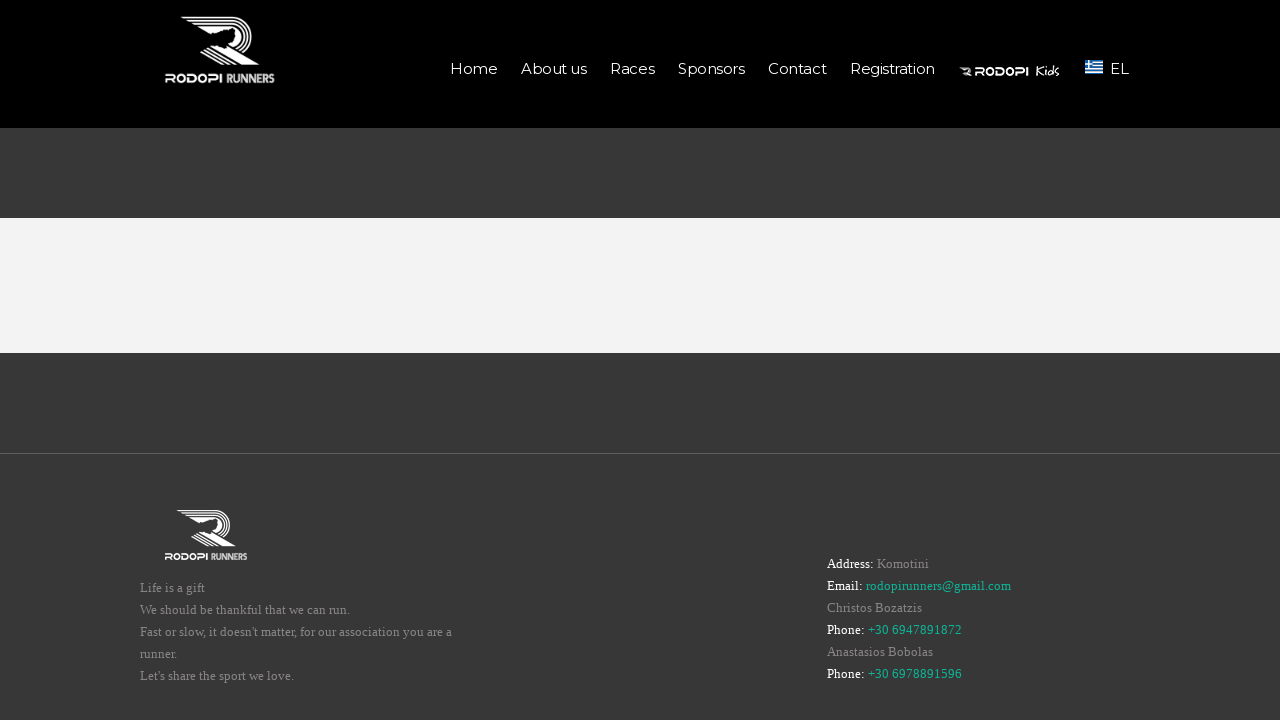

--- FILE ---
content_type: text/html; charset=UTF-8
request_url: https://rodopirunners.gr/en/istoria-agona-1os-imimarathonios/
body_size: 19556
content:
<!DOCTYPE html>
<html lang="en-GB" class="scheme_original">
<head>
    <title>Χορηγοί &#8211; Rodopi Runners</title>
<meta name='robots' content='max-image-preview:large' />
	<style>img:is([sizes="auto" i], [sizes^="auto," i]) { contain-intrinsic-size: 3000px 1500px }</style>
	        <meta charset="UTF-8" />
        <meta name="viewport" content="width=device-width, initial-scale=1, maximum-scale=1">
        <meta name="format-detection" content="telephone=no">

        <link rel="profile" href="http://gmpg.org/xfn/11" />
        <link rel="pingback" href="https://rodopirunners.gr/xmlrpc.php" />

        <link rel='dns-prefetch' href='//fonts.googleapis.com' />
<link rel="alternate" type="application/rss+xml" title="Rodopi Runners &raquo; Feed" href="https://rodopirunners.gr/en/feed/" />
<link rel="alternate" type="application/rss+xml" title="Rodopi Runners &raquo; Comments Feed" href="https://rodopirunners.gr/en/comments/feed/" />
<link rel="alternate" type="text/calendar" title="Rodopi Runners &raquo; iCal Feed" href="https://rodopirunners.gr/en/events/?ical=1" />
<script type="text/javascript">
/* <![CDATA[ */
window._wpemojiSettings = {"baseUrl":"https:\/\/s.w.org\/images\/core\/emoji\/16.0.1\/72x72\/","ext":".png","svgUrl":"https:\/\/s.w.org\/images\/core\/emoji\/16.0.1\/svg\/","svgExt":".svg","source":{"concatemoji":"https:\/\/rodopirunners.gr\/wp-includes\/js\/wp-emoji-release.min.js?ver=6.8.2"}};
/*! This file is auto-generated */
!function(s,n){var o,i,e;function c(e){try{var t={supportTests:e,timestamp:(new Date).valueOf()};sessionStorage.setItem(o,JSON.stringify(t))}catch(e){}}function p(e,t,n){e.clearRect(0,0,e.canvas.width,e.canvas.height),e.fillText(t,0,0);var t=new Uint32Array(e.getImageData(0,0,e.canvas.width,e.canvas.height).data),a=(e.clearRect(0,0,e.canvas.width,e.canvas.height),e.fillText(n,0,0),new Uint32Array(e.getImageData(0,0,e.canvas.width,e.canvas.height).data));return t.every(function(e,t){return e===a[t]})}function u(e,t){e.clearRect(0,0,e.canvas.width,e.canvas.height),e.fillText(t,0,0);for(var n=e.getImageData(16,16,1,1),a=0;a<n.data.length;a++)if(0!==n.data[a])return!1;return!0}function f(e,t,n,a){switch(t){case"flag":return n(e,"\ud83c\udff3\ufe0f\u200d\u26a7\ufe0f","\ud83c\udff3\ufe0f\u200b\u26a7\ufe0f")?!1:!n(e,"\ud83c\udde8\ud83c\uddf6","\ud83c\udde8\u200b\ud83c\uddf6")&&!n(e,"\ud83c\udff4\udb40\udc67\udb40\udc62\udb40\udc65\udb40\udc6e\udb40\udc67\udb40\udc7f","\ud83c\udff4\u200b\udb40\udc67\u200b\udb40\udc62\u200b\udb40\udc65\u200b\udb40\udc6e\u200b\udb40\udc67\u200b\udb40\udc7f");case"emoji":return!a(e,"\ud83e\udedf")}return!1}function g(e,t,n,a){var r="undefined"!=typeof WorkerGlobalScope&&self instanceof WorkerGlobalScope?new OffscreenCanvas(300,150):s.createElement("canvas"),o=r.getContext("2d",{willReadFrequently:!0}),i=(o.textBaseline="top",o.font="600 32px Arial",{});return e.forEach(function(e){i[e]=t(o,e,n,a)}),i}function t(e){var t=s.createElement("script");t.src=e,t.defer=!0,s.head.appendChild(t)}"undefined"!=typeof Promise&&(o="wpEmojiSettingsSupports",i=["flag","emoji"],n.supports={everything:!0,everythingExceptFlag:!0},e=new Promise(function(e){s.addEventListener("DOMContentLoaded",e,{once:!0})}),new Promise(function(t){var n=function(){try{var e=JSON.parse(sessionStorage.getItem(o));if("object"==typeof e&&"number"==typeof e.timestamp&&(new Date).valueOf()<e.timestamp+604800&&"object"==typeof e.supportTests)return e.supportTests}catch(e){}return null}();if(!n){if("undefined"!=typeof Worker&&"undefined"!=typeof OffscreenCanvas&&"undefined"!=typeof URL&&URL.createObjectURL&&"undefined"!=typeof Blob)try{var e="postMessage("+g.toString()+"("+[JSON.stringify(i),f.toString(),p.toString(),u.toString()].join(",")+"));",a=new Blob([e],{type:"text/javascript"}),r=new Worker(URL.createObjectURL(a),{name:"wpTestEmojiSupports"});return void(r.onmessage=function(e){c(n=e.data),r.terminate(),t(n)})}catch(e){}c(n=g(i,f,p,u))}t(n)}).then(function(e){for(var t in e)n.supports[t]=e[t],n.supports.everything=n.supports.everything&&n.supports[t],"flag"!==t&&(n.supports.everythingExceptFlag=n.supports.everythingExceptFlag&&n.supports[t]);n.supports.everythingExceptFlag=n.supports.everythingExceptFlag&&!n.supports.flag,n.DOMReady=!1,n.readyCallback=function(){n.DOMReady=!0}}).then(function(){return e}).then(function(){var e;n.supports.everything||(n.readyCallback(),(e=n.source||{}).concatemoji?t(e.concatemoji):e.wpemoji&&e.twemoji&&(t(e.twemoji),t(e.wpemoji)))}))}((window,document),window._wpemojiSettings);
/* ]]> */
</script>
<link rel='stylesheet' id='dashicons-css' href='https://rodopirunners.gr/wp-includes/css/dashicons.min.css?ver=6.8.2' type='text/css' media='all' />
<link rel='stylesheet' id='elusive-css' href='https://rodopirunners.gr/wp-content/plugins/menu-icons/vendor/codeinwp/icon-picker/css/types/elusive.min.css?ver=2.0' type='text/css' media='all' />
<link rel='stylesheet' id='menu-icon-font-awesome-css' href='https://rodopirunners.gr/wp-content/plugins/menu-icons/css/fontawesome/css/all.min.css?ver=5.15.4' type='text/css' media='all' />
<link rel='stylesheet' id='foundation-icons-css' href='https://rodopirunners.gr/wp-content/plugins/menu-icons/vendor/codeinwp/icon-picker/css/types/foundation-icons.min.css?ver=3.0' type='text/css' media='all' />
<link rel='stylesheet' id='genericons-css' href='https://rodopirunners.gr/wp-content/plugins/menu-icons/vendor/codeinwp/icon-picker/css/types/genericons.min.css?ver=3.4' type='text/css' media='all' />
<link rel='stylesheet' id='menu-icons-extra-css' href='https://rodopirunners.gr/wp-content/plugins/menu-icons/css/extra.min.css?ver=0.13.7' type='text/css' media='all' />
<style id='wp-emoji-styles-inline-css' type='text/css'>

	img.wp-smiley, img.emoji {
		display: inline !important;
		border: none !important;
		box-shadow: none !important;
		height: 1em !important;
		width: 1em !important;
		margin: 0 0.07em !important;
		vertical-align: -0.1em !important;
		background: none !important;
		padding: 0 !important;
	}
</style>
<link rel='stylesheet' id='wp-block-library-css' href='https://rodopirunners.gr/wp-includes/css/dist/block-library/style.min.css?ver=6.8.2' type='text/css' media='all' />
<style id='classic-theme-styles-inline-css' type='text/css'>
/*! This file is auto-generated */
.wp-block-button__link{color:#fff;background-color:#32373c;border-radius:9999px;box-shadow:none;text-decoration:none;padding:calc(.667em + 2px) calc(1.333em + 2px);font-size:1.125em}.wp-block-file__button{background:#32373c;color:#fff;text-decoration:none}
</style>
<link rel='stylesheet' id='bp-login-form-block-css' href='https://rodopirunners.gr/wp-content/plugins/buddypress/bp-core/css/blocks/login-form.min.css?ver=11.3.1' type='text/css' media='all' />
<link rel='stylesheet' id='bp-member-block-css' href='https://rodopirunners.gr/wp-content/plugins/buddypress/bp-members/css/blocks/member.min.css?ver=11.3.1' type='text/css' media='all' />
<link rel='stylesheet' id='bp-members-block-css' href='https://rodopirunners.gr/wp-content/plugins/buddypress/bp-members/css/blocks/members.min.css?ver=11.3.1' type='text/css' media='all' />
<link rel='stylesheet' id='bp-dynamic-members-block-css' href='https://rodopirunners.gr/wp-content/plugins/buddypress/bp-members/css/blocks/dynamic-members.min.css?ver=11.3.1' type='text/css' media='all' />
<link rel='stylesheet' id='bp-latest-activities-block-css' href='https://rodopirunners.gr/wp-content/plugins/buddypress/bp-activity/css/blocks/latest-activities.min.css?ver=11.3.1' type='text/css' media='all' />
<style id='global-styles-inline-css' type='text/css'>
:root{--wp--preset--aspect-ratio--square: 1;--wp--preset--aspect-ratio--4-3: 4/3;--wp--preset--aspect-ratio--3-4: 3/4;--wp--preset--aspect-ratio--3-2: 3/2;--wp--preset--aspect-ratio--2-3: 2/3;--wp--preset--aspect-ratio--16-9: 16/9;--wp--preset--aspect-ratio--9-16: 9/16;--wp--preset--color--black: #000000;--wp--preset--color--cyan-bluish-gray: #abb8c3;--wp--preset--color--white: #ffffff;--wp--preset--color--pale-pink: #f78da7;--wp--preset--color--vivid-red: #cf2e2e;--wp--preset--color--luminous-vivid-orange: #ff6900;--wp--preset--color--luminous-vivid-amber: #fcb900;--wp--preset--color--light-green-cyan: #7bdcb5;--wp--preset--color--vivid-green-cyan: #00d084;--wp--preset--color--pale-cyan-blue: #8ed1fc;--wp--preset--color--vivid-cyan-blue: #0693e3;--wp--preset--color--vivid-purple: #9b51e0;--wp--preset--gradient--vivid-cyan-blue-to-vivid-purple: linear-gradient(135deg,rgba(6,147,227,1) 0%,rgb(155,81,224) 100%);--wp--preset--gradient--light-green-cyan-to-vivid-green-cyan: linear-gradient(135deg,rgb(122,220,180) 0%,rgb(0,208,130) 100%);--wp--preset--gradient--luminous-vivid-amber-to-luminous-vivid-orange: linear-gradient(135deg,rgba(252,185,0,1) 0%,rgba(255,105,0,1) 100%);--wp--preset--gradient--luminous-vivid-orange-to-vivid-red: linear-gradient(135deg,rgba(255,105,0,1) 0%,rgb(207,46,46) 100%);--wp--preset--gradient--very-light-gray-to-cyan-bluish-gray: linear-gradient(135deg,rgb(238,238,238) 0%,rgb(169,184,195) 100%);--wp--preset--gradient--cool-to-warm-spectrum: linear-gradient(135deg,rgb(74,234,220) 0%,rgb(151,120,209) 20%,rgb(207,42,186) 40%,rgb(238,44,130) 60%,rgb(251,105,98) 80%,rgb(254,248,76) 100%);--wp--preset--gradient--blush-light-purple: linear-gradient(135deg,rgb(255,206,236) 0%,rgb(152,150,240) 100%);--wp--preset--gradient--blush-bordeaux: linear-gradient(135deg,rgb(254,205,165) 0%,rgb(254,45,45) 50%,rgb(107,0,62) 100%);--wp--preset--gradient--luminous-dusk: linear-gradient(135deg,rgb(255,203,112) 0%,rgb(199,81,192) 50%,rgb(65,88,208) 100%);--wp--preset--gradient--pale-ocean: linear-gradient(135deg,rgb(255,245,203) 0%,rgb(182,227,212) 50%,rgb(51,167,181) 100%);--wp--preset--gradient--electric-grass: linear-gradient(135deg,rgb(202,248,128) 0%,rgb(113,206,126) 100%);--wp--preset--gradient--midnight: linear-gradient(135deg,rgb(2,3,129) 0%,rgb(40,116,252) 100%);--wp--preset--font-size--small: 13px;--wp--preset--font-size--medium: 20px;--wp--preset--font-size--large: 36px;--wp--preset--font-size--x-large: 42px;--wp--preset--spacing--20: 0.44rem;--wp--preset--spacing--30: 0.67rem;--wp--preset--spacing--40: 1rem;--wp--preset--spacing--50: 1.5rem;--wp--preset--spacing--60: 2.25rem;--wp--preset--spacing--70: 3.38rem;--wp--preset--spacing--80: 5.06rem;--wp--preset--shadow--natural: 6px 6px 9px rgba(0, 0, 0, 0.2);--wp--preset--shadow--deep: 12px 12px 50px rgba(0, 0, 0, 0.4);--wp--preset--shadow--sharp: 6px 6px 0px rgba(0, 0, 0, 0.2);--wp--preset--shadow--outlined: 6px 6px 0px -3px rgba(255, 255, 255, 1), 6px 6px rgba(0, 0, 0, 1);--wp--preset--shadow--crisp: 6px 6px 0px rgba(0, 0, 0, 1);}:where(.is-layout-flex){gap: 0.5em;}:where(.is-layout-grid){gap: 0.5em;}body .is-layout-flex{display: flex;}.is-layout-flex{flex-wrap: wrap;align-items: center;}.is-layout-flex > :is(*, div){margin: 0;}body .is-layout-grid{display: grid;}.is-layout-grid > :is(*, div){margin: 0;}:where(.wp-block-columns.is-layout-flex){gap: 2em;}:where(.wp-block-columns.is-layout-grid){gap: 2em;}:where(.wp-block-post-template.is-layout-flex){gap: 1.25em;}:where(.wp-block-post-template.is-layout-grid){gap: 1.25em;}.has-black-color{color: var(--wp--preset--color--black) !important;}.has-cyan-bluish-gray-color{color: var(--wp--preset--color--cyan-bluish-gray) !important;}.has-white-color{color: var(--wp--preset--color--white) !important;}.has-pale-pink-color{color: var(--wp--preset--color--pale-pink) !important;}.has-vivid-red-color{color: var(--wp--preset--color--vivid-red) !important;}.has-luminous-vivid-orange-color{color: var(--wp--preset--color--luminous-vivid-orange) !important;}.has-luminous-vivid-amber-color{color: var(--wp--preset--color--luminous-vivid-amber) !important;}.has-light-green-cyan-color{color: var(--wp--preset--color--light-green-cyan) !important;}.has-vivid-green-cyan-color{color: var(--wp--preset--color--vivid-green-cyan) !important;}.has-pale-cyan-blue-color{color: var(--wp--preset--color--pale-cyan-blue) !important;}.has-vivid-cyan-blue-color{color: var(--wp--preset--color--vivid-cyan-blue) !important;}.has-vivid-purple-color{color: var(--wp--preset--color--vivid-purple) !important;}.has-black-background-color{background-color: var(--wp--preset--color--black) !important;}.has-cyan-bluish-gray-background-color{background-color: var(--wp--preset--color--cyan-bluish-gray) !important;}.has-white-background-color{background-color: var(--wp--preset--color--white) !important;}.has-pale-pink-background-color{background-color: var(--wp--preset--color--pale-pink) !important;}.has-vivid-red-background-color{background-color: var(--wp--preset--color--vivid-red) !important;}.has-luminous-vivid-orange-background-color{background-color: var(--wp--preset--color--luminous-vivid-orange) !important;}.has-luminous-vivid-amber-background-color{background-color: var(--wp--preset--color--luminous-vivid-amber) !important;}.has-light-green-cyan-background-color{background-color: var(--wp--preset--color--light-green-cyan) !important;}.has-vivid-green-cyan-background-color{background-color: var(--wp--preset--color--vivid-green-cyan) !important;}.has-pale-cyan-blue-background-color{background-color: var(--wp--preset--color--pale-cyan-blue) !important;}.has-vivid-cyan-blue-background-color{background-color: var(--wp--preset--color--vivid-cyan-blue) !important;}.has-vivid-purple-background-color{background-color: var(--wp--preset--color--vivid-purple) !important;}.has-black-border-color{border-color: var(--wp--preset--color--black) !important;}.has-cyan-bluish-gray-border-color{border-color: var(--wp--preset--color--cyan-bluish-gray) !important;}.has-white-border-color{border-color: var(--wp--preset--color--white) !important;}.has-pale-pink-border-color{border-color: var(--wp--preset--color--pale-pink) !important;}.has-vivid-red-border-color{border-color: var(--wp--preset--color--vivid-red) !important;}.has-luminous-vivid-orange-border-color{border-color: var(--wp--preset--color--luminous-vivid-orange) !important;}.has-luminous-vivid-amber-border-color{border-color: var(--wp--preset--color--luminous-vivid-amber) !important;}.has-light-green-cyan-border-color{border-color: var(--wp--preset--color--light-green-cyan) !important;}.has-vivid-green-cyan-border-color{border-color: var(--wp--preset--color--vivid-green-cyan) !important;}.has-pale-cyan-blue-border-color{border-color: var(--wp--preset--color--pale-cyan-blue) !important;}.has-vivid-cyan-blue-border-color{border-color: var(--wp--preset--color--vivid-cyan-blue) !important;}.has-vivid-purple-border-color{border-color: var(--wp--preset--color--vivid-purple) !important;}.has-vivid-cyan-blue-to-vivid-purple-gradient-background{background: var(--wp--preset--gradient--vivid-cyan-blue-to-vivid-purple) !important;}.has-light-green-cyan-to-vivid-green-cyan-gradient-background{background: var(--wp--preset--gradient--light-green-cyan-to-vivid-green-cyan) !important;}.has-luminous-vivid-amber-to-luminous-vivid-orange-gradient-background{background: var(--wp--preset--gradient--luminous-vivid-amber-to-luminous-vivid-orange) !important;}.has-luminous-vivid-orange-to-vivid-red-gradient-background{background: var(--wp--preset--gradient--luminous-vivid-orange-to-vivid-red) !important;}.has-very-light-gray-to-cyan-bluish-gray-gradient-background{background: var(--wp--preset--gradient--very-light-gray-to-cyan-bluish-gray) !important;}.has-cool-to-warm-spectrum-gradient-background{background: var(--wp--preset--gradient--cool-to-warm-spectrum) !important;}.has-blush-light-purple-gradient-background{background: var(--wp--preset--gradient--blush-light-purple) !important;}.has-blush-bordeaux-gradient-background{background: var(--wp--preset--gradient--blush-bordeaux) !important;}.has-luminous-dusk-gradient-background{background: var(--wp--preset--gradient--luminous-dusk) !important;}.has-pale-ocean-gradient-background{background: var(--wp--preset--gradient--pale-ocean) !important;}.has-electric-grass-gradient-background{background: var(--wp--preset--gradient--electric-grass) !important;}.has-midnight-gradient-background{background: var(--wp--preset--gradient--midnight) !important;}.has-small-font-size{font-size: var(--wp--preset--font-size--small) !important;}.has-medium-font-size{font-size: var(--wp--preset--font-size--medium) !important;}.has-large-font-size{font-size: var(--wp--preset--font-size--large) !important;}.has-x-large-font-size{font-size: var(--wp--preset--font-size--x-large) !important;}
:where(.wp-block-post-template.is-layout-flex){gap: 1.25em;}:where(.wp-block-post-template.is-layout-grid){gap: 1.25em;}
:where(.wp-block-columns.is-layout-flex){gap: 2em;}:where(.wp-block-columns.is-layout-grid){gap: 2em;}
:root :where(.wp-block-pullquote){font-size: 1.5em;line-height: 1.6;}
</style>
<link rel='stylesheet' id='bp-legacy-css-css' href='https://rodopirunners.gr/wp-content/plugins/buddypress/bp-templates/bp-legacy/css/buddypress.min.css?ver=11.3.1' type='text/css' media='screen' />
<link rel='stylesheet' id='contact-form-7-css' href='https://rodopirunners.gr/wp-content/plugins/contact-form-7/includes/css/styles.css?ver=5.8' type='text/css' media='all' />
<link rel='stylesheet' id='essential-grid-plugin-settings-css' href='https://rodopirunners.gr/wp-content/plugins/essential-grid/public/assets/css/settings.css?ver=2.3.2' type='text/css' media='all' />
<link rel='stylesheet' id='tp-open-sans-css' href='https://fonts.googleapis.com/css?family=Open+Sans%3A300%2C400%2C600%2C700%2C800&#038;ver=6.8.2' type='text/css' media='all' />
<link rel='stylesheet' id='tp-raleway-css' href='https://fonts.googleapis.com/css?family=Raleway%3A100%2C200%2C300%2C400%2C500%2C600%2C700%2C800%2C900&#038;ver=6.8.2' type='text/css' media='all' />
<link rel='stylesheet' id='tp-droid-serif-css' href='https://fonts.googleapis.com/css?family=Droid+Serif%3A400%2C700&#038;ver=6.8.2' type='text/css' media='all' />
<link rel='stylesheet' id='tp-fontello-css' href='https://rodopirunners.gr/wp-content/plugins/essential-grid/public/assets/font/fontello/css/fontello.css?ver=2.3.2' type='text/css' media='all' />
<link rel='stylesheet' id='rs-plugin-settings-css' href='https://rodopirunners.gr/wp-content/plugins/revslider/public/assets/css/settings.css?ver=5.4.8.3' type='text/css' media='all' />
<style id='rs-plugin-settings-inline-css' type='text/css'>
#rs-demo-id {}
</style>
<link rel='stylesheet' id='visual-form-builder-css-css' href='https://rodopirunners.gr/wp-content/plugins/visual-form-builder/public/assets/css/visual-form-builder.min.css?ver=2014.04.12' type='text/css' media='all' />
<link rel='stylesheet' id='vfb-jqueryui-css-css' href='https://rodopirunners.gr/wp-content/plugins/visual-form-builder/public/assets/css/smoothness/jquery-ui-1.10.3.min.css?ver=2013.12.03' type='text/css' media='all' />
<link rel='stylesheet' id='runcrew-font-google-fonts-style-css' href='//fonts.googleapis.com/css?family=Montserrat:300,300italic,400,400italic,700,700italic|Oswald:300,300italic,400,400italic,700,700italic&#038;subset=latin,latin-ext' type='text/css' media='all' />
<link rel='stylesheet' id='fontello-style-css' href='https://rodopirunners.gr/wp-content/themes/runcrew/css/fontello/css/fontello.css' type='text/css' media='all' />
<link rel='stylesheet' id='runcrew-main-style-css' href='https://rodopirunners.gr/wp-content/themes/runcrew/style.css' type='text/css' media='all' />
<link rel='stylesheet' id='runcrew-animation-style-css' href='https://rodopirunners.gr/wp-content/themes/runcrew/fw/css/core.animation.css' type='text/css' media='all' />
<link rel='stylesheet' id='runcrew-shortcodes-style-css' href='https://rodopirunners.gr/wp-content/plugins/trx_utils/shortcodes/theme.shortcodes.css' type='text/css' media='all' />
<link rel='stylesheet' id='runcrew-plugin-buddypress-style-css' href='https://rodopirunners.gr/wp-content/themes/runcrew/css/plugin.buddypress.css' type='text/css' media='all' />
<link rel='stylesheet' id='runcrew-plugin-tribe-events-style-css' href='https://rodopirunners.gr/wp-content/themes/runcrew/css/plugin.tribe-events.css' type='text/css' media='all' />
<link rel='stylesheet' id='runcrew-skin-style-css' href='https://rodopirunners.gr/wp-content/themes/runcrew/skins/default/skin.css' type='text/css' media='all' />
<link rel='stylesheet' id='runcrew-custom-style-css' href='https://rodopirunners.gr/wp-content/themes/runcrew/fw/css/custom-style.css' type='text/css' media='all' />
<style id='runcrew-custom-style-inline-css' type='text/css'>
  .contacts_wrap .logo img{height:30px}
</style>
<link rel='stylesheet' id='runcrew-responsive-style-css' href='https://rodopirunners.gr/wp-content/themes/runcrew/css/responsive.css' type='text/css' media='all' />
<link rel='stylesheet' id='runcrew-skin-responsive-style-css' href='https://rodopirunners.gr/wp-content/themes/runcrew/skins/default/skin.responsive.css' type='text/css' media='all' />
<link rel='stylesheet' id='mediaelement-css' href='https://rodopirunners.gr/wp-includes/js/mediaelement/mediaelementplayer-legacy.min.css?ver=4.2.17' type='text/css' media='all' />
<link rel='stylesheet' id='wp-mediaelement-css' href='https://rodopirunners.gr/wp-includes/js/mediaelement/wp-mediaelement.min.css?ver=6.8.2' type='text/css' media='all' />
<link rel='stylesheet' id='trp-language-switcher-v2-css' href='https://rodopirunners.gr/wp-content/plugins/translatepress-multilingual/assets/css/trp-language-switcher-v2.css?ver=2.10.5' type='text/css' media='all' />
<link rel='stylesheet' id='tablepress-default-css' href='https://rodopirunners.gr/wp-content/tablepress-combined.min.css?ver=58' type='text/css' media='all' />
<link rel='stylesheet' id='waymark-js-css' href='https://rodopirunners.gr/wp-content/plugins/waymark/assets/dist/waymark-js/css/waymark-js.min.css?ver=0.9.28.7' type='text/css' media='all' />
<link rel='stylesheet' id='waymark_front_css-css' href='https://rodopirunners.gr/wp-content/plugins/waymark/assets/css/front.min.css?ver=0.9.28.7' type='text/css' media='all' />
<link rel='stylesheet' id='waymark_admin_css-css' href='https://rodopirunners.gr/wp-content/plugins/waymark/assets/css/admin.min.css?ver=0.9.28.7' type='text/css' media='all' />
<link rel='stylesheet' id='js_composer_front-css' href='https://rodopirunners.gr/wp-content/plugins/js_composer/assets/css/js_composer.min.css?ver=5.7' type='text/css' media='all' />
<link rel='stylesheet' id='wpgdprc-front-css-css' href='https://rodopirunners.gr/wp-content/plugins/wp-gdpr-compliance/Assets/css/front.css?ver=1694622858' type='text/css' media='all' />
<style id='wpgdprc-front-css-inline-css' type='text/css'>
:root{--wp-gdpr--bar--background-color: #000000;--wp-gdpr--bar--color: #ffffff;--wp-gdpr--button--background-color: #000000;--wp-gdpr--button--background-color--darken: #000000;--wp-gdpr--button--color: #ffffff;}
</style>
<script type="text/javascript" src="https://rodopirunners.gr/wp-includes/js/jquery/jquery.min.js?ver=3.7.1" id="jquery-core-js"></script>
<script type="text/javascript" src="https://rodopirunners.gr/wp-includes/js/jquery/jquery-migrate.min.js?ver=3.4.1" id="jquery-migrate-js"></script>
<script type="text/javascript" id="bp-confirm-js-extra">
/* <![CDATA[ */
var BP_Confirm = {"are_you_sure":"Are you sure?"};
/* ]]> */
</script>
<script type="text/javascript" src="https://rodopirunners.gr/wp-content/plugins/buddypress/bp-core/js/confirm.min.js?ver=11.3.1" id="bp-confirm-js"></script>
<script type="text/javascript" src="https://rodopirunners.gr/wp-content/plugins/buddypress/bp-core/js/widget-members.min.js?ver=11.3.1" id="bp-widget-members-js"></script>
<script type="text/javascript" src="https://rodopirunners.gr/wp-content/plugins/buddypress/bp-core/js/jquery-query.min.js?ver=11.3.1" id="bp-jquery-query-js"></script>
<script type="text/javascript" src="https://rodopirunners.gr/wp-content/plugins/buddypress/bp-core/js/vendor/jquery-cookie.min.js?ver=11.3.1" id="bp-jquery-cookie-js"></script>
<script type="text/javascript" src="https://rodopirunners.gr/wp-content/plugins/buddypress/bp-core/js/vendor/jquery-scroll-to.min.js?ver=11.3.1" id="bp-jquery-scroll-to-js"></script>
<script type="text/javascript" id="bp-legacy-js-js-extra">
/* <![CDATA[ */
var BP_DTheme = {"accepted":"Accepted","close":"Close","comments":"comments","leave_group_confirm":"Are you sure you want to leave this group?","mark_as_fav":"Favourite","my_favs":"My Favourites","rejected":"Rejected","remove_fav":"Remove Favourite","show_all":"Show All","show_all_comments":"Show all comments for this thread","show_x_comments":"Show all comments (%d)","unsaved_changes":"Your profile has unsaved changes. If you leave the page, the changes will be lost.","view":"View","store_filter_settings":""};
/* ]]> */
</script>
<script type="text/javascript" src="https://rodopirunners.gr/wp-content/plugins/buddypress/bp-templates/bp-legacy/js/buddypress.min.js?ver=11.3.1" id="bp-legacy-js-js"></script>
<script type="text/javascript" id="jquery-remove-uppercase-accents-js-extra">
/* <![CDATA[ */
var rua = {"accents":[{"original":"\u0386\u0399","convert":"\u0391\u03aa"},{"original":"\u0386\u03a5","convert":"\u0391\u03ab"},{"original":"\u0388\u0399","convert":"\u0395\u03aa"},{"original":"\u038c\u0399","convert":"\u039f\u03aa"},{"original":"\u0388\u03a5","convert":"\u0395\u03ab"},{"original":"\u038c\u03a5","convert":"\u039f\u03ab"},{"original":"\u03ac\u03b9","convert":"\u03b1\u03ca"},{"original":"\u03ad\u03b9","convert":"\u03b5\u03ca"},{"original":"\u0386\u03c5","convert":"\u03b1\u03cb"},{"original":"\u03ac\u03c5","convert":"\u03b1\u03cb"},{"original":"\u03cc\u03b9","convert":"\u03bf\u03ca"},{"original":"\u0388\u03c5","convert":"\u03b5\u03cb"},{"original":"\u03ad\u03c5","convert":"\u03b5\u03cb"},{"original":"\u03cc\u03c5","convert":"\u03bf\u03cb"},{"original":"\u038c\u03c5","convert":"\u03bf\u03cb"},{"original":"\u0386","convert":"\u0391"},{"original":"\u03ac","convert":"\u03b1"},{"original":"\u0388","convert":"\u0395"},{"original":"\u03ad","convert":"\u03b5"},{"original":"\u0389","convert":"\u0397"},{"original":"\u03ae","convert":"\u03b7"},{"original":"\u038a","convert":"\u0399"},{"original":"\u03aa","convert":"\u0399"},{"original":"\u03af","convert":"\u03b9"},{"original":"\u0390","convert":"\u03ca"},{"original":"\u038c","convert":"\u039f"},{"original":"\u03cc","convert":"\u03bf"},{"original":"\u038e","convert":"\u03a5"},{"original":"\u03cd","convert":"\u03c5"},{"original":"\u03b0","convert":"\u03cb"},{"original":"\u038f","convert":"\u03a9"},{"original":"\u03ce","convert":"\u03c9"}],"selectors":"","selAction":""};
/* ]]> */
</script>
<script type="text/javascript" src="https://rodopirunners.gr/wp-content/plugins/remove-uppercase-accents/js/jquery.remove-uppercase-accents.js?ver=6.8.2" id="jquery-remove-uppercase-accents-js"></script>
<script type="text/javascript" src="https://rodopirunners.gr/wp-content/plugins/essential-grid/public/assets/js/jquery.esgbox.min.js?ver=2.3.2" id="themepunchboxext-js"></script>
<script type="text/javascript" src="https://rodopirunners.gr/wp-content/plugins/essential-grid/public/assets/js/jquery.themepunch.tools.min.js?ver=2.3.2" id="tp-tools-js"></script>
<script type="text/javascript" src="https://rodopirunners.gr/wp-content/plugins/revslider/public/assets/js/jquery.themepunch.revolution.min.js?ver=5.4.8.3" id="revmin-js"></script>
<script type="text/javascript" src="https://rodopirunners.gr/wp-content/themes/runcrew/fw/js/photostack/modernizr.min.js" id="modernizr-js"></script>
<script type="text/javascript" src="https://rodopirunners.gr/wp-content/plugins/translatepress-multilingual/assets/js/trp-frontend-language-switcher.js?ver=2.10.5" id="trp-language-switcher-js-v2-js"></script>
<script type="text/javascript" id="wpgdprc-front-js-js-extra">
/* <![CDATA[ */
var wpgdprcFront = {"ajaxUrl":"https:\/\/rodopirunners.gr\/wp-admin\/admin-ajax.php","ajaxNonce":"3091a98bc9","ajaxArg":"security","pluginPrefix":"wpgdprc","blogId":"1","isMultiSite":"","locale":"en_GB","showSignUpModal":"","showFormModal":"","cookieName":"wpgdprc-consent","consentVersion":"","path":"\/","prefix":"wpgdprc"};
/* ]]> */
</script>
<script type="text/javascript" src="https://rodopirunners.gr/wp-content/plugins/wp-gdpr-compliance/Assets/js/front.min.js?ver=1694622858" id="wpgdprc-front-js-js"></script>
<link rel="https://api.w.org/" href="https://rodopirunners.gr/en/wp-json/" /><link rel="alternate" title="JSON" type="application/json" href="https://rodopirunners.gr/en/wp-json/wp/v2/pages/3752" /><link rel="EditURI" type="application/rsd+xml" title="RSD" href="https://rodopirunners.gr/xmlrpc.php?rsd" />
<meta name="generator" content="WordPress 6.8.2" />
<link rel="canonical" href="https://rodopirunners.gr/en/istoria-agona-1os-imimarathonios/" />
<link rel='shortlink' href='https://rodopirunners.gr/en/?p=3752' />
<link rel="alternate" title="oEmbed (JSON)" type="application/json+oembed" href="https://rodopirunners.gr/en/wp-json/oembed/1.0/embed?url=https%3A%2F%2Frodopirunners.gr%2Fen%2Fistoria-agona-1os-imimarathonios%2F" />
<link rel="alternate" title="oEmbed (XML)" type="text/xml+oembed" href="https://rodopirunners.gr/en/wp-json/oembed/1.0/embed?url=https%3A%2F%2Frodopirunners.gr%2Fen%2Fistoria-agona-1os-imimarathonios%2F&#038;format=xml" />

	<script type="text/javascript">var ajaxurl = 'https://rodopirunners.gr/wp-admin/admin-ajax.php';</script>

<!-- start Simple Custom CSS and JS -->
<style type="text/css">
body
{
  font-family:'Segoe UI';
}
.top_panel_wrap .logo_main
{
  /*margin-top:-15px;*/
}
.top_panel_middle .logo
{
  margin-top:0px;
  margin-bottom:0px;
}
.new-font
{
  font-family:'Segoe UI' !important;
}
.top_panel_middle .menu_main_nav_area
{
  font-family:'Segoe UI';
}

.scheme_original .top_panel_middle{
  
 background-color:black;
}
.sc_countdown_digits span
{
/*color:#000 !important;*/
}
.sc_button.sc_button_round
{
  border-radius:20px;
}
.home_page_button
{
  font-family:'Segoe UI';
  font-weight:normal;
  border:0px;
}
.home_page_button:hover
{
  background:#0DB496 !important;
}
.scheme_original .vc_row.inverse_colors .sc_countdown.sc_countdown_style_1 .sc_countdown_digits
{
  /*background:#0DB496;
  color:#333!important;*/
}
.sc_countdown_digits span
{
  /*background:#0DB496 !important;*/
 color:#fff !important; 
}

.home-page > .body_wrap > .page_wrap > .top_panel_wrap > .top_panel_wrap_inner > .top_panel_middle
{
  background:none !important;
}

.home-page > .body_wrap > .page_wrap > .top_panel_wrap > .top_panel_wrap_inner
{
  background:none !important;
}
.home-page > .body_wrap > .page_wrap > .top_panel_wrap
{
  position:absolute;
}
.home-category-header
{
  font-family:'Segoe UI' !important;
  font-weight:normal;
}
.home-category-button
{
  font-family:'Segoe UI';
  font-weight:normal;
}
.harta_logo
{  
  margin-left:-15px;  
  margin-top:-10px;
}
.sponsor
{
  width:224px;
  height:224px;
  background:#fff;
  border-radius:10px;
  moz-border-radius:10px;
  border:2px solid gray;
  text-align:center;
  margin-left:auto:
  margin-right:auto;
}
.sponsor img 
{
  border-radius:10px;
}
@media screen and (max-width: 768px) {
  #home-buttons-up-space
  {
    height:20px !important;
  }
  #home-buttons-down-space
  {
    height:100px !important;
  }
  .tuvunu-logo 
  {
    width:150px;
    height:123px;
    margin-left:auto;
    margin-right:auto;
  }
  .kanoni-logo
  {
    margin-top:20px;
    width:150px;
    height:159px;
     margin-left:auto;
    margin-right:auto;
  }
}

.page_content_wrap{
  padding-top:20px;
}

.top_panel_over .top_panel_wrap{
  position:inherit;
}

.scheme_original .top_panel_over .header_mobile{
  padding-top: 50px;
}
.completed-run{
	filter:opacity(0.5);
}

.menu_main_nav > li > ul {
	top:auto;
}
.comments_form_title{
	font-size:1.667rem;
}

.related_wrap .section_title{
	font-size:1.667rem;
}
.post_item_related .post_title > a{
	color: white;
}</style>
<!-- end Simple Custom CSS and JS -->
		<script type="text/javascript">
			var ajaxRevslider;
			
			jQuery(document).ready(function() {
				// CUSTOM AJAX CONTENT LOADING FUNCTION
				ajaxRevslider = function(obj) {
				
					// obj.type : Post Type
					// obj.id : ID of Content to Load
					// obj.aspectratio : The Aspect Ratio of the Container / Media
					// obj.selector : The Container Selector where the Content of Ajax will be injected. It is done via the Essential Grid on Return of Content
					
					var content = "";

					data = {};
					
					data.action = 'revslider_ajax_call_front';
					data.client_action = 'get_slider_html';
					data.token = '1a9dcf3592';
					data.type = obj.type;
					data.id = obj.id;
					data.aspectratio = obj.aspectratio;
					
					// SYNC AJAX REQUEST
					jQuery.ajax({
						type:"post",
						url:"https://rodopirunners.gr/wp-admin/admin-ajax.php",
						dataType: 'json',
						data:data,
						async:false,
						success: function(ret, textStatus, XMLHttpRequest) {
							if(ret.success == true)
								content = ret.data;								
						},
						error: function(e) {
							console.log(e);
						}
					});
					
					 // FIRST RETURN THE CONTENT WHEN IT IS LOADED !!
					 return content;						 
				};
				
				// CUSTOM AJAX FUNCTION TO REMOVE THE SLIDER
				var ajaxRemoveRevslider = function(obj) {
					return jQuery(obj.selector+" .rev_slider").revkill();
				};

				// EXTEND THE AJAX CONTENT LOADING TYPES WITH TYPE AND FUNCTION
				var extendessential = setInterval(function() {
					if (jQuery.fn.tpessential != undefined) {
						clearInterval(extendessential);
						if(typeof(jQuery.fn.tpessential.defaults) !== 'undefined') {
							jQuery.fn.tpessential.defaults.ajaxTypes.push({type:"revslider",func:ajaxRevslider,killfunc:ajaxRemoveRevslider,openAnimationSpeed:0.3});   
							// type:  Name of the Post to load via Ajax into the Essential Grid Ajax Container
							// func: the Function Name which is Called once the Item with the Post Type has been clicked
							// killfunc: function to kill in case the Ajax Window going to be removed (before Remove function !
							// openAnimationSpeed: how quick the Ajax Content window should be animated (default is 0.3)
						}
					}
				},30);
			});
		</script>
		<meta name="Waymark Version" content="0.9.28.7" />
<link rel="alternate" hreflang="el" href="https://rodopirunners.gr/istoria-agona-1os-imimarathonios/"/>
<link rel="alternate" hreflang="en-GB" href="https://rodopirunners.gr/en/istoria-agona-1os-imimarathonios/"/>
<link rel="alternate" hreflang="en" href="https://rodopirunners.gr/en/istoria-agona-1os-imimarathonios/"/>
<meta name="tec-api-version" content="v1"><meta name="tec-api-origin" content="https://rodopirunners.gr/en"><link rel="alternate" href="https://rodopirunners.gr/en/wp-json/tribe/events/v1/" /><meta name="generator" content="Powered by WPBakery Page Builder - drag and drop page builder for WordPress."/>
<!--[if lte IE 9]><link rel="stylesheet" type="text/css" href="https://rodopirunners.gr/wp-content/plugins/js_composer/assets/css/vc_lte_ie9.min.css" media="screen"><![endif]-->
<!-- START Waymark Head CSS -->
<style type="text/css">

div.waymark-container .waymark-map .elevation-polyline { stroke: #b42714; }
div.waymark-container .waymark-elevation .elevation-control.elevation .area { fill: #b42714;	}

</style>
<!-- END Waymark Head CSS -->

<meta name="generator" content="Powered by Slider Revolution 5.4.8.3 - responsive, Mobile-Friendly Slider Plugin for WordPress with comfortable drag and drop interface." />
<link rel="icon" href="https://rodopirunners.gr/wp-content/uploads/2019/05/cropped-logo-32x32.png" sizes="32x32" />
<link rel="icon" href="https://rodopirunners.gr/wp-content/uploads/2019/05/cropped-logo-192x192.png" sizes="192x192" />
<link rel="apple-touch-icon" href="https://rodopirunners.gr/wp-content/uploads/2019/05/cropped-logo-180x180.png" />
<meta name="msapplication-TileImage" content="https://rodopirunners.gr/wp-content/uploads/2019/05/cropped-logo-270x270.png" />
<script type="text/javascript">function setREVStartSize(e){									
						try{ e.c=jQuery(e.c);var i=jQuery(window).width(),t=9999,r=0,n=0,l=0,f=0,s=0,h=0;
							if(e.responsiveLevels&&(jQuery.each(e.responsiveLevels,function(e,f){f>i&&(t=r=f,l=e),i>f&&f>r&&(r=f,n=e)}),t>r&&(l=n)),f=e.gridheight[l]||e.gridheight[0]||e.gridheight,s=e.gridwidth[l]||e.gridwidth[0]||e.gridwidth,h=i/s,h=h>1?1:h,f=Math.round(h*f),"fullscreen"==e.sliderLayout){var u=(e.c.width(),jQuery(window).height());if(void 0!=e.fullScreenOffsetContainer){var c=e.fullScreenOffsetContainer.split(",");if (c) jQuery.each(c,function(e,i){u=jQuery(i).length>0?u-jQuery(i).outerHeight(!0):u}),e.fullScreenOffset.split("%").length>1&&void 0!=e.fullScreenOffset&&e.fullScreenOffset.length>0?u-=jQuery(window).height()*parseInt(e.fullScreenOffset,0)/100:void 0!=e.fullScreenOffset&&e.fullScreenOffset.length>0&&(u-=parseInt(e.fullScreenOffset,0))}f=u}else void 0!=e.minHeight&&f<e.minHeight&&(f=e.minHeight);e.c.closest(".rev_slider_wrapper").css({height:f})					
						}catch(d){console.log("Failure at Presize of Slider:"+d)}						
					};</script>
		<style type="text/css" id="wp-custom-css">
			@media screen and (max-width: 414px) {
	.harta-logo img
	{
		
		
	}	
}

input[type="text"]{
	text-transform: none!important;
}
input[type="email"]{
	text-transform: none!important;
}
top_panel_middle{
	background:black;
}
		</style>
		<noscript><style type="text/css"> .wpb_animate_when_almost_visible { opacity: 1; }</style></noscript></head>

<body class="bp-legacy wp-singular page-template-default page page-id-3752 wp-theme-runcrew translatepress-en_GB tribe-no-js runcrew_body body_style_wide body_filled theme_skin_default article_style_stretch layout_single-standard template_single-standard scheme_original top_panel_show top_panel_over sidebar_hide sidebar_outer_hide wpb-js-composer js-comp-ver-5.7 vc_responsive no-js">

<a id="toc_home" class="sc_anchor" title="Home" data-description="&lt;i&gt;Return to Home&lt;/i&gt; - &lt;br&gt;navigate to home page of the site" data-icon="icon-home" data-url="https://rodopirunners.gr/en/" data-separator="yes" data-no-translation-title="" data-no-translation-data-description=""></a><a id="toc_top" class="sc_anchor" title="To Top" data-description="&lt;i&gt;Back to top&lt;/i&gt; - &lt;br&gt;scroll to top of the page" data-icon="icon-double-up" data-url="" data-separator="yes" data-no-translation-title="" data-no-translation-data-description=""></a>

    
    
    <div class="body_wrap">

        
        <div class="page_wrap">

            		
		<div class="top_panel_fixed_wrap"></div>

		<header class="top_panel_wrap top_panel_style_3 scheme_original">
			<div class="top_panel_wrap_inner top_panel_inner_style_3 top_panel_position_over">
			
			
			<div class="top_panel_middle" >
				<div class="content_wrap">
					<div class="contact_logo">
								<div class="logo">
			<a href="https://rodopirunners.gr/en/"><img src="https://rodopirunners.gr/wp-content/uploads/2019/07/logo.png" class="logo_main" alt="img" width="400" height="250" data-no-translation-alt=""><img src="https://rodopirunners.gr/wp-content/uploads/2019/07/logo.png" class="logo_fixed" alt="img" width="400" height="250" data-no-translation-alt=""></a>
		</div>
							</div>
					<div class="menu_main_wrap">
						<nav class="menu_main_nav_area">
							<ul id="menu_main" class="menu_main_nav"><li id="menu-item-2705" class="menu-item menu-item-type-custom menu-item-object-custom menu-item-2705"><a href="https://rodopirunners.gr/en/"><span>Home</span></a></li>
<li id="menu-item-4708" class="menu-item menu-item-type-post_type menu-item-object-page menu-item-4708"><a href="https://rodopirunners.gr/en/about-us/"><span>About us</span></a></li>
<li id="menu-item-2598" class="menu-item menu-item-type-custom menu-item-object-custom menu-item-has-children menu-item-2598"><a href="#"><span>Races</span></a>
<ul class="sub-menu">
	<li id="menu-item-5284" class="menu-item menu-item-type-custom menu-item-object-custom menu-item-has-children menu-item-5284"><a href="#"><span>Rodopi Backyard Ultra</span></a>
	<ul class="sub-menu">
		<li id="menu-item-5323" class="menu-item menu-item-type-custom menu-item-object-custom menu-item-5323"><a target="_blank" href="https://www.athletin.gr/events/21"><span>Registration</span></a></li>
		<li id="menu-item-5293" class="menu-item menu-item-type-custom menu-item-object-custom menu-item-5293"><a href="https://rodopirunners.gr/en/events/backyard-ultra/"><span>Profile</span></a></li>
		<li id="menu-item-5298" class="menu-item menu-item-type-post_type menu-item-object-page menu-item-5298"><a href="https://rodopirunners.gr/en/symmetechontes-agona-rodopi-backyard-ultra/"><span>Participants</span></a></li>
		<li id="menu-item-5302" class="menu-item menu-item-type-post_type menu-item-object-page menu-item-5302"><a href="https://rodopirunners.gr/en/rodopi-backyard-ultra-apotelesmata-2025/"><span>Results 2025</span></a></li>
		<li id="menu-item-5305" class="menu-item menu-item-type-post_type menu-item-object-page menu-item-5305"><a href="https://rodopirunners.gr/en/diadromi-rodopi-backyard-ultra/"><span>Route</span></a></li>
		<li id="menu-item-5316" class="menu-item menu-item-type-post_type menu-item-object-page menu-item-5316"><a href="https://rodopirunners.gr/en/trofodosia-rodopi-backyard-ultra/"><span>Supply Stations</span></a></li>
		<li id="menu-item-5315" class="menu-item menu-item-type-post_type menu-item-object-page menu-item-5315"><a href="https://rodopirunners.gr/en/kanonismoi-rodopi-backyard-ultra/"><span>Race Rules</span></a></li>
	</ul>
</li>
	<li id="menu-item-5480" class="menu-item menu-item-type-custom menu-item-object-custom menu-item-has-children menu-item-5480"><a href="#"><span>Nymfea Trail Races</span></a>
	<ul class="sub-menu">
		<li id="menu-item-2968" class="menu-item menu-item-type-custom menu-item-object-custom menu-item-has-children menu-item-2968"><a href="#"><span>40 km</span></a>
		<ul class="sub-menu">
			<li id="menu-item-4959" class="menu-item menu-item-type-custom menu-item-object-custom menu-item-4959"><a href="https://raceid.com/en/races/14130/about"><span>Registration</span></a></li>
			<li id="menu-item-2853" class="menu-item menu-item-type-custom menu-item-object-custom menu-item-2853"><a href="https://rodopirunners.gr/en/events/agonas-oxyrou-nymfaias-30km/"><span>Profile</span></a></li>
			<li id="menu-item-4975" class="menu-item menu-item-type-post_type menu-item-object-page menu-item-4975"><a href="https://rodopirunners.gr/en/oreinos-agonas-nymfaias-40km-symmetechontes/"><span>Participants</span></a></li>
			<li id="menu-item-3729" class="menu-item menu-item-type-custom menu-item-object-custom menu-item-has-children menu-item-3729"><a href="#"><span>Previews Years</span></a>
			<ul class="sub-menu">
				<li id="menu-item-5716" class="menu-item menu-item-type-post_type menu-item-object-page menu-item-5716"><a href="https://rodopirunners.gr/en/apotelesmata-2025-oreinoi-agones-nymfaias-40km-15-11-2025/"><span>Results 2025</span></a></li>
				<li id="menu-item-5207" class="menu-item menu-item-type-post_type menu-item-object-page menu-item-5207"><a href="https://rodopirunners.gr/en/apotelesmata-2024-13os-agonas-ochyrou-nymfaias-40km-17-11-2023/"><span>Results 2024</span></a></li>
				<li id="menu-item-4897" class="menu-item menu-item-type-post_type menu-item-object-page menu-item-4897"><a href="https://rodopirunners.gr/en/trail-run-30-km-apotelesmata-2023/"><span>Results 2023</span></a></li>
				<li id="menu-item-4244" class="menu-item menu-item-type-custom menu-item-object-custom menu-item-4244"><a href="https://rodopirunners.gr/index.php/tuvunu-trail-run-30-km-apotelesmata-2022/"><span>Results 2022</span></a></li>
				<li id="menu-item-3731" class="menu-item menu-item-type-post_type menu-item-object-page menu-item-3731"><a href="https://rodopirunners.gr/en/tuvunu-trail-run-30-km-apotelesmata/"><span>Results 2021</span></a></li>
				<li id="menu-item-3730" class="menu-item menu-item-type-post_type menu-item-object-page menu-item-3730"><a href="https://rodopirunners.gr/en/tuvunu-trail-run-30-km-apotelesmata-2019/"><span>Results 2019</span></a></li>
			</ul>
</li>
			<li id="menu-item-5219" class="menu-item menu-item-type-post_type menu-item-object-page menu-item-5219"><a href="https://rodopirunners.gr/en/agonas-nymfaias-diadromi-40km/"><span>Route</span></a></li>
			<li id="menu-item-5229" class="menu-item menu-item-type-post_type menu-item-object-page menu-item-5229"><a href="https://rodopirunners.gr/en/agonas-nymfaias-ipsometriko-profil-40km/"><span>Height Profile</span></a></li>
			<li id="menu-item-2845" class="menu-item menu-item-type-post_type menu-item-object-page menu-item-2845"><a href="https://rodopirunners.gr/en/agonas-nymfaias-trofodosia-40km/"><span>Supply Stations</span></a></li>
			<li id="menu-item-2850" class="menu-item menu-item-type-post_type menu-item-object-page menu-item-2850"><a href="https://rodopirunners.gr/en/agonas-nymfaias-kanonismoi-40km/"><span>Race Rules</span></a></li>
		</ul>
</li>
		<li id="menu-item-3407" class="menu-item menu-item-type-custom menu-item-object-custom menu-item-has-children menu-item-3407"><a href="#"><span>17 km</span></a>
		<ul class="sub-menu">
			<li id="menu-item-4597" class="menu-item menu-item-type-custom menu-item-object-custom menu-item-4597"><a href="https://raceid.com/en/races/14131/about"><span>Registration</span></a></li>
			<li id="menu-item-3440" class="menu-item menu-item-type-custom menu-item-object-custom menu-item-3440"><a href="https://rodopirunners.gr/en/events/kanoni/"><span>Profile</span></a></li>
			<li id="menu-item-3563" class="menu-item menu-item-type-post_type menu-item-object-page menu-item-3563"><a href="https://rodopirunners.gr/en/simmetexontes-kanoni/"><span>Participants</span></a></li>
			<li id="menu-item-5215" class="menu-item menu-item-type-post_type menu-item-object-page menu-item-5215"><a href="https://rodopirunners.gr/en/apotelesmata-2024-4os-oreinos-agonas-nymfaias-kanoni-12km-17-11-2024/"><span>Results 2024</span></a></li>
			<li id="menu-item-4125" class="menu-item menu-item-type-custom menu-item-object-custom menu-item-has-children menu-item-4125"><a href="#"><span>Previews Years</span></a>
			<ul class="sub-menu">
				<li id="menu-item-4561" class="menu-item menu-item-type-post_type menu-item-object-page menu-item-4561"><a href="https://rodopirunners.gr/en/kanoni-12-km-apotelesmata-2023/"><span>Results 2023</span></a></li>
				<li id="menu-item-4249" class="menu-item menu-item-type-custom menu-item-object-custom menu-item-4249"><a href="https://rodopirunners.gr/index.php/kanoni-apotelesmata/"><span>Results 2022</span></a></li>
				<li id="menu-item-3611" class="menu-item menu-item-type-post_type menu-item-object-page menu-item-3611"><a href="https://rodopirunners.gr/en/kanoni-apotelesmata/"><span>Results 2021</span></a></li>
			</ul>
</li>
			<li id="menu-item-3433" class="menu-item menu-item-type-post_type menu-item-object-page menu-item-3433"><a href="https://rodopirunners.gr/en/trofodosia-kanoni/"><span>Supply Stations</span></a></li>
			<li id="menu-item-3434" class="menu-item menu-item-type-post_type menu-item-object-page menu-item-3434"><a href="https://rodopirunners.gr/en/ipsometriko-profil-kanoni/"><span>Height Profile</span></a></li>
			<li id="menu-item-3435" class="menu-item menu-item-type-post_type menu-item-object-page menu-item-3435"><a href="https://rodopirunners.gr/en/diadromi-kanoni/"><span>Route</span></a></li>
			<li id="menu-item-3436" class="menu-item menu-item-type-post_type menu-item-object-page menu-item-3436"><a href="https://rodopirunners.gr/en/kanonismoi-kanoni/"><span>Race Rules</span></a></li>
			<li id="menu-item-3466" class="menu-item menu-item-type-post_type menu-item-object-page menu-item-3466"><a href="https://rodopirunners.gr/en/istoria-kanoni/"><span>History</span></a></li>
		</ul>
</li>
		<li id="menu-item-5481" class="menu-item menu-item-type-custom menu-item-object-custom menu-item-has-children menu-item-5481"><a href="#"><span>8 km</span></a>
		<ul class="sub-menu">
			<li id="menu-item-5500" class="menu-item menu-item-type-custom menu-item-object-custom menu-item-5500"><a href="https://raceid.com/en/races/14132/about"><span>Registration</span></a></li>
			<li id="menu-item-5505" class="menu-item menu-item-type-custom menu-item-object-custom menu-item-5505"><a href="https://rodopirunners.gr/en/events/agonas-ochyrou-nymfaias-8-km/"><span>Profile</span></a></li>
			<li id="menu-item-5499" class="menu-item menu-item-type-post_type menu-item-object-page menu-item-5499"><a href="https://rodopirunners.gr/en/oreinos-agonas-nymfaias-8km-symmetechontes/"><span>Participants</span></a></li>
			<li id="menu-item-5498" class="menu-item menu-item-type-post_type menu-item-object-page menu-item-5498"><a href="https://rodopirunners.gr/en/agonas-ochyrou-nymfaias-8km-diadromi/"><span>Route</span></a></li>
			<li id="menu-item-5495" class="menu-item menu-item-type-post_type menu-item-object-page menu-item-5495"><a href="https://rodopirunners.gr/en/oreinos-agonas-ochyrou-nymfaias-8km-ypsometriko-profil/"><span>Height Profile</span></a></li>
			<li id="menu-item-5496" class="menu-item menu-item-type-post_type menu-item-object-page menu-item-5496"><a href="https://rodopirunners.gr/en/agonas-ochyrou-nymfaias-8km-trofodosia/"><span>Supply Stations</span></a></li>
			<li id="menu-item-5497" class="menu-item menu-item-type-post_type menu-item-object-page menu-item-5497"><a href="https://rodopirunners.gr/en/agonas-ochyrou-nymfaias-8km-kanonismoi/"><span>Race Rules</span></a></li>
		</ul>
</li>
	</ul>
</li>
	<li id="menu-item-4251" class="menu-item menu-item-type-custom menu-item-object-custom menu-item-has-children menu-item-4251"><a href="#"><span>Vergina Beer Run</span></a>
	<ul class="sub-menu">
		<li id="menu-item-4252" class="menu-item menu-item-type-custom menu-item-object-custom menu-item-4252"><a target="_blank" href="https://raceid.com/el/races/13426/about"><span>Registration</span></a></li>
		<li id="menu-item-4256" class="menu-item menu-item-type-post_type menu-item-object-page menu-item-4256"><a href="https://rodopirunners.gr/en/profil-vergina-beer-run/"><span>Profile</span></a></li>
		<li id="menu-item-4375" class="menu-item menu-item-type-post_type menu-item-object-page menu-item-4375"><a href="https://rodopirunners.gr/en/vergina-beer-run-diadromi/"><span>Route</span></a></li>
		<li id="menu-item-4260" class="menu-item menu-item-type-post_type menu-item-object-page menu-item-4260"><a href="https://rodopirunners.gr/en/vergina-beer-run-simmetexontes/"><span>Participants</span></a></li>
		<li id="menu-item-4271" class="menu-item menu-item-type-post_type menu-item-object-page menu-item-4271"><a href="https://rodopirunners.gr/en/vergina-beer-run-kanonismoi/"><span>Race Rules</span></a></li>
	</ul>
</li>
	<li id="menu-item-5450" class="menu-item menu-item-type-custom menu-item-object-custom menu-item-has-children menu-item-5450"><a href="#"><span>4th Komotini Night Half-Marathon</span></a>
	<ul class="sub-menu">
		<li id="menu-item-5449" class="menu-item menu-item-type-custom menu-item-object-custom menu-item-5449"><a href="https://raceid.com/el/races/13817/about"><span>Registration</span></a></li>
		<li id="menu-item-5453" class="menu-item menu-item-type-custom menu-item-object-custom menu-item-5453"><a href="https://rodopirunners.gr/en/events/4os-nychterinos-imimarathonios-komotinis/"><span>Profile</span></a></li>
		<li id="menu-item-5469" class="menu-item menu-item-type-post_type menu-item-object-page menu-item-5469"><a href="https://rodopirunners.gr/en/symmetechontes-agona-4os-nychterinos-imimarathonios-komotinis/"><span>Participants</span></a></li>
	</ul>
</li>
</ul>
</li>
<li id="menu-item-3198" class="menu-item menu-item-type-post_type menu-item-object-page menu-item-3198"><a href="https://rodopirunners.gr/en/sponsors/"><span>Sponsors</span></a></li>
<li id="menu-item-2131" class="menu-item menu-item-type-post_type menu-item-object-page menu-item-2131"><a href="https://rodopirunners.gr/en/contact-us/"><span>Contact</span></a></li>
<li id="menu-item-4735" class="menu-item menu-item-type-post_type menu-item-object-page menu-item-4735"><a href="https://rodopirunners.gr/en/engrafi-ston-syllogo/"><span>Registration</span></a></li>
<li id="menu-item-5034" class="menu-item menu-item-type-custom menu-item-object-custom menu-item-has-children menu-item-5034"><a href="#"><span><img width="100" height="11" src="https://rodopirunners.gr/wp-content/uploads/2023/10/rodopi-kids-white-2.png" class="_mi _image" alt="" aria-hidden="true" decoding="async" srcset="https://rodopirunners.gr/wp-content/uploads/2023/10/rodopi-kids-white-2.png 100w, https://rodopirunners.gr/wp-content/uploads/2023/10/rodopi-kids-white-2-18x2.png 18w" sizes="(max-width: 100px) 100vw, 100px" /><span class="visuallyhidden">Rodopi Kids</span></span></a>
<ul class="sub-menu">
	<li id="menu-item-5036" class="menu-item menu-item-type-post_type menu-item-object-page menu-item-5036"><a href="https://rodopirunners.gr/en/archeio-draseon/"><span>Αρχείο Δράσεων</span></a></li>
	<li id="menu-item-5035" class="menu-item menu-item-type-post_type menu-item-object-page menu-item-5035"><a href="https://rodopirunners.gr/en/programma-draseon-rodopi-kids/"><span>Πρόγραμμα Δράσεων Rodopi Kids</span></a></li>
</ul>
</li>
<li id="menu-item-4784" class="trp-language-switcher-container trp-menu-ls-item trp-menu-ls-desktop menu-item menu-item-type-post_type menu-item-object-language_switcher menu-item-4784"><a href="https://rodopirunners.gr/istoria-agona-1os-imimarathonios/"><span><span class="trp-menu-ls-label" data-no-translation title="EL"><img src="https://rodopirunners.gr/wp-content/plugins/translatepress-multilingual/assets/flags/4x3/el.svg" class="trp-flag-image" alt="Greek" loading="lazy" decoding="async" width="18" height="14" /> <span class="trp-ls-language-name">EL</span></span></span></a></li>
</ul>						</nav>
					</div>
				</div>
			</div>
			</div>
		</header>

			<div class="header_mobile">
		<div class="content_wrap">
			<div class="menu_button icon-menu"></div>
					<div class="logo">
			<a href="https://rodopirunners.gr/en/"><img src="https://rodopirunners.gr/wp-content/uploads/2019/07/logo.png" class="logo_main" alt="img" width="400" height="250" data-no-translation-alt=""></a>
		</div>
				</div>
		<div class="side_wrap">
			<div class="close icon-cancel"></div>
			<div class="panel_top">
				<nav class="menu_main_nav_area">
					<ul id="menu_mobile" class="menu_main_nav"><li class="menu-item menu-item-type-custom menu-item-object-custom menu-item-2705"><a href="https://rodopirunners.gr/en/"><span>Home</span></a></li>
<li class="menu-item menu-item-type-post_type menu-item-object-page menu-item-4708"><a href="https://rodopirunners.gr/en/about-us/"><span>About us</span></a></li>
<li class="menu-item menu-item-type-custom menu-item-object-custom menu-item-has-children menu-item-2598"><a href="#"><span>Races</span></a>
<ul class="sub-menu">
	<li class="menu-item menu-item-type-custom menu-item-object-custom menu-item-has-children menu-item-5284"><a href="#"><span>Rodopi Backyard Ultra</span></a>
	<ul class="sub-menu">
		<li class="menu-item menu-item-type-custom menu-item-object-custom menu-item-5323"><a target="_blank" href="https://www.athletin.gr/events/21"><span>Registration</span></a></li>
		<li class="menu-item menu-item-type-custom menu-item-object-custom menu-item-5293"><a href="https://rodopirunners.gr/en/events/backyard-ultra/"><span>Profile</span></a></li>
		<li class="menu-item menu-item-type-post_type menu-item-object-page menu-item-5298"><a href="https://rodopirunners.gr/en/symmetechontes-agona-rodopi-backyard-ultra/"><span>Participants</span></a></li>
		<li class="menu-item menu-item-type-post_type menu-item-object-page menu-item-5302"><a href="https://rodopirunners.gr/en/rodopi-backyard-ultra-apotelesmata-2025/"><span>Results 2025</span></a></li>
		<li class="menu-item menu-item-type-post_type menu-item-object-page menu-item-5305"><a href="https://rodopirunners.gr/en/diadromi-rodopi-backyard-ultra/"><span>Route</span></a></li>
		<li class="menu-item menu-item-type-post_type menu-item-object-page menu-item-5316"><a href="https://rodopirunners.gr/en/trofodosia-rodopi-backyard-ultra/"><span>Supply Stations</span></a></li>
		<li class="menu-item menu-item-type-post_type menu-item-object-page menu-item-5315"><a href="https://rodopirunners.gr/en/kanonismoi-rodopi-backyard-ultra/"><span>Race Rules</span></a></li>
	</ul>
</li>
	<li class="menu-item menu-item-type-custom menu-item-object-custom menu-item-has-children menu-item-5480"><a href="#"><span>Nymfea Trail Races</span></a>
	<ul class="sub-menu">
		<li class="menu-item menu-item-type-custom menu-item-object-custom menu-item-has-children menu-item-2968"><a href="#"><span>40 km</span></a>
		<ul class="sub-menu">
			<li class="menu-item menu-item-type-custom menu-item-object-custom menu-item-4959"><a href="https://raceid.com/en/races/14130/about"><span>Registration</span></a></li>
			<li class="menu-item menu-item-type-custom menu-item-object-custom menu-item-2853"><a href="https://rodopirunners.gr/en/events/agonas-oxyrou-nymfaias-30km/"><span>Profile</span></a></li>
			<li class="menu-item menu-item-type-post_type menu-item-object-page menu-item-4975"><a href="https://rodopirunners.gr/en/oreinos-agonas-nymfaias-40km-symmetechontes/"><span>Participants</span></a></li>
			<li class="menu-item menu-item-type-custom menu-item-object-custom menu-item-has-children menu-item-3729"><a href="#"><span>Previews Years</span></a>
			<ul class="sub-menu">
				<li class="menu-item menu-item-type-post_type menu-item-object-page menu-item-5716"><a href="https://rodopirunners.gr/en/apotelesmata-2025-oreinoi-agones-nymfaias-40km-15-11-2025/"><span>Results 2025</span></a></li>
				<li class="menu-item menu-item-type-post_type menu-item-object-page menu-item-5207"><a href="https://rodopirunners.gr/en/apotelesmata-2024-13os-agonas-ochyrou-nymfaias-40km-17-11-2023/"><span>Results 2024</span></a></li>
				<li class="menu-item menu-item-type-post_type menu-item-object-page menu-item-4897"><a href="https://rodopirunners.gr/en/trail-run-30-km-apotelesmata-2023/"><span>Results 2023</span></a></li>
				<li class="menu-item menu-item-type-custom menu-item-object-custom menu-item-4244"><a href="https://rodopirunners.gr/index.php/tuvunu-trail-run-30-km-apotelesmata-2022/"><span>Results 2022</span></a></li>
				<li class="menu-item menu-item-type-post_type menu-item-object-page menu-item-3731"><a href="https://rodopirunners.gr/en/tuvunu-trail-run-30-km-apotelesmata/"><span>Results 2021</span></a></li>
				<li class="menu-item menu-item-type-post_type menu-item-object-page menu-item-3730"><a href="https://rodopirunners.gr/en/tuvunu-trail-run-30-km-apotelesmata-2019/"><span>Results 2019</span></a></li>
			</ul>
</li>
			<li class="menu-item menu-item-type-post_type menu-item-object-page menu-item-5219"><a href="https://rodopirunners.gr/en/agonas-nymfaias-diadromi-40km/"><span>Route</span></a></li>
			<li class="menu-item menu-item-type-post_type menu-item-object-page menu-item-5229"><a href="https://rodopirunners.gr/en/agonas-nymfaias-ipsometriko-profil-40km/"><span>Height Profile</span></a></li>
			<li class="menu-item menu-item-type-post_type menu-item-object-page menu-item-2845"><a href="https://rodopirunners.gr/en/agonas-nymfaias-trofodosia-40km/"><span>Supply Stations</span></a></li>
			<li class="menu-item menu-item-type-post_type menu-item-object-page menu-item-2850"><a href="https://rodopirunners.gr/en/agonas-nymfaias-kanonismoi-40km/"><span>Race Rules</span></a></li>
		</ul>
</li>
		<li class="menu-item menu-item-type-custom menu-item-object-custom menu-item-has-children menu-item-3407"><a href="#"><span>17 km</span></a>
		<ul class="sub-menu">
			<li class="menu-item menu-item-type-custom menu-item-object-custom menu-item-4597"><a href="https://raceid.com/en/races/14131/about"><span>Registration</span></a></li>
			<li class="menu-item menu-item-type-custom menu-item-object-custom menu-item-3440"><a href="https://rodopirunners.gr/en/events/kanoni/"><span>Profile</span></a></li>
			<li class="menu-item menu-item-type-post_type menu-item-object-page menu-item-3563"><a href="https://rodopirunners.gr/en/simmetexontes-kanoni/"><span>Participants</span></a></li>
			<li class="menu-item menu-item-type-post_type menu-item-object-page menu-item-5215"><a href="https://rodopirunners.gr/en/apotelesmata-2024-4os-oreinos-agonas-nymfaias-kanoni-12km-17-11-2024/"><span>Results 2024</span></a></li>
			<li class="menu-item menu-item-type-custom menu-item-object-custom menu-item-has-children menu-item-4125"><a href="#"><span>Previews Years</span></a>
			<ul class="sub-menu">
				<li class="menu-item menu-item-type-post_type menu-item-object-page menu-item-4561"><a href="https://rodopirunners.gr/en/kanoni-12-km-apotelesmata-2023/"><span>Results 2023</span></a></li>
				<li class="menu-item menu-item-type-custom menu-item-object-custom menu-item-4249"><a href="https://rodopirunners.gr/index.php/kanoni-apotelesmata/"><span>Results 2022</span></a></li>
				<li class="menu-item menu-item-type-post_type menu-item-object-page menu-item-3611"><a href="https://rodopirunners.gr/en/kanoni-apotelesmata/"><span>Results 2021</span></a></li>
			</ul>
</li>
			<li class="menu-item menu-item-type-post_type menu-item-object-page menu-item-3433"><a href="https://rodopirunners.gr/en/trofodosia-kanoni/"><span>Supply Stations</span></a></li>
			<li class="menu-item menu-item-type-post_type menu-item-object-page menu-item-3434"><a href="https://rodopirunners.gr/en/ipsometriko-profil-kanoni/"><span>Height Profile</span></a></li>
			<li class="menu-item menu-item-type-post_type menu-item-object-page menu-item-3435"><a href="https://rodopirunners.gr/en/diadromi-kanoni/"><span>Route</span></a></li>
			<li class="menu-item menu-item-type-post_type menu-item-object-page menu-item-3436"><a href="https://rodopirunners.gr/en/kanonismoi-kanoni/"><span>Race Rules</span></a></li>
			<li class="menu-item menu-item-type-post_type menu-item-object-page menu-item-3466"><a href="https://rodopirunners.gr/en/istoria-kanoni/"><span>History</span></a></li>
		</ul>
</li>
		<li class="menu-item menu-item-type-custom menu-item-object-custom menu-item-has-children menu-item-5481"><a href="#"><span>8 km</span></a>
		<ul class="sub-menu">
			<li class="menu-item menu-item-type-custom menu-item-object-custom menu-item-5500"><a href="https://raceid.com/en/races/14132/about"><span>Registration</span></a></li>
			<li class="menu-item menu-item-type-custom menu-item-object-custom menu-item-5505"><a href="https://rodopirunners.gr/en/events/agonas-ochyrou-nymfaias-8-km/"><span>Profile</span></a></li>
			<li class="menu-item menu-item-type-post_type menu-item-object-page menu-item-5499"><a href="https://rodopirunners.gr/en/oreinos-agonas-nymfaias-8km-symmetechontes/"><span>Participants</span></a></li>
			<li class="menu-item menu-item-type-post_type menu-item-object-page menu-item-5498"><a href="https://rodopirunners.gr/en/agonas-ochyrou-nymfaias-8km-diadromi/"><span>Route</span></a></li>
			<li class="menu-item menu-item-type-post_type menu-item-object-page menu-item-5495"><a href="https://rodopirunners.gr/en/oreinos-agonas-ochyrou-nymfaias-8km-ypsometriko-profil/"><span>Height Profile</span></a></li>
			<li class="menu-item menu-item-type-post_type menu-item-object-page menu-item-5496"><a href="https://rodopirunners.gr/en/agonas-ochyrou-nymfaias-8km-trofodosia/"><span>Supply Stations</span></a></li>
			<li class="menu-item menu-item-type-post_type menu-item-object-page menu-item-5497"><a href="https://rodopirunners.gr/en/agonas-ochyrou-nymfaias-8km-kanonismoi/"><span>Race Rules</span></a></li>
		</ul>
</li>
	</ul>
</li>
	<li class="menu-item menu-item-type-custom menu-item-object-custom menu-item-has-children menu-item-4251"><a href="#"><span>Vergina Beer Run</span></a>
	<ul class="sub-menu">
		<li class="menu-item menu-item-type-custom menu-item-object-custom menu-item-4252"><a target="_blank" href="https://raceid.com/el/races/13426/about"><span>Registration</span></a></li>
		<li class="menu-item menu-item-type-post_type menu-item-object-page menu-item-4256"><a href="https://rodopirunners.gr/en/profil-vergina-beer-run/"><span>Profile</span></a></li>
		<li class="menu-item menu-item-type-post_type menu-item-object-page menu-item-4375"><a href="https://rodopirunners.gr/en/vergina-beer-run-diadromi/"><span>Route</span></a></li>
		<li class="menu-item menu-item-type-post_type menu-item-object-page menu-item-4260"><a href="https://rodopirunners.gr/en/vergina-beer-run-simmetexontes/"><span>Participants</span></a></li>
		<li class="menu-item menu-item-type-post_type menu-item-object-page menu-item-4271"><a href="https://rodopirunners.gr/en/vergina-beer-run-kanonismoi/"><span>Race Rules</span></a></li>
	</ul>
</li>
	<li class="menu-item menu-item-type-custom menu-item-object-custom menu-item-has-children menu-item-5450"><a href="#"><span>4th Komotini Night Half-Marathon</span></a>
	<ul class="sub-menu">
		<li class="menu-item menu-item-type-custom menu-item-object-custom menu-item-5449"><a href="https://raceid.com/el/races/13817/about"><span>Registration</span></a></li>
		<li class="menu-item menu-item-type-custom menu-item-object-custom menu-item-5453"><a href="https://rodopirunners.gr/en/events/4os-nychterinos-imimarathonios-komotinis/"><span>Profile</span></a></li>
		<li class="menu-item menu-item-type-post_type menu-item-object-page menu-item-5469"><a href="https://rodopirunners.gr/en/symmetechontes-agona-4os-nychterinos-imimarathonios-komotinis/"><span>Participants</span></a></li>
	</ul>
</li>
</ul>
</li>
<li class="menu-item menu-item-type-post_type menu-item-object-page menu-item-3198"><a href="https://rodopirunners.gr/en/sponsors/"><span>Sponsors</span></a></li>
<li class="menu-item menu-item-type-post_type menu-item-object-page menu-item-2131"><a href="https://rodopirunners.gr/en/contact-us/"><span>Contact</span></a></li>
<li class="menu-item menu-item-type-post_type menu-item-object-page menu-item-4735"><a href="https://rodopirunners.gr/en/engrafi-ston-syllogo/"><span>Registration</span></a></li>
<li class="menu-item menu-item-type-custom menu-item-object-custom menu-item-has-children menu-item-5034"><a href="#"><span><img width="100" height="11" src="https://rodopirunners.gr/wp-content/uploads/2023/10/rodopi-kids-white-2.png" class="_mi _image" alt="" aria-hidden="true" decoding="async" srcset="https://rodopirunners.gr/wp-content/uploads/2023/10/rodopi-kids-white-2.png 100w, https://rodopirunners.gr/wp-content/uploads/2023/10/rodopi-kids-white-2-18x2.png 18w" sizes="(max-width: 100px) 100vw, 100px" /><span class="visuallyhidden">Rodopi Kids</span></span></a>
<ul class="sub-menu">
	<li class="menu-item menu-item-type-post_type menu-item-object-page menu-item-5036"><a href="https://rodopirunners.gr/en/archeio-draseon/"><span>Αρχείο Δράσεων</span></a></li>
	<li class="menu-item menu-item-type-post_type menu-item-object-page menu-item-5035"><a href="https://rodopirunners.gr/en/programma-draseon-rodopi-kids/"><span>Πρόγραμμα Δράσεων Rodopi Kids</span></a></li>
</ul>
</li>
<li class="trp-language-switcher-container trp-menu-ls-item trp-menu-ls-desktop menu-item menu-item-type-post_type menu-item-object-language_switcher menu-item-4784"><a href="https://rodopirunners.gr/istoria-agona-1os-imimarathonios/"><span><span class="trp-menu-ls-label" data-no-translation title="EL"><img src="https://rodopirunners.gr/wp-content/plugins/translatepress-multilingual/assets/flags/4x3/el.svg" class="trp-flag-image" alt="Greek" loading="lazy" decoding="async" width="18" height="14" /> <span class="trp-ls-language-name">EL</span></span></span></a></li>
</ul>				</nav>
				<div class="login"><a href="#popup_login" class="popup_link popup_login_link icon-user" title="" data-no-translation="" data-trp-gettext="">Login</a><div id="popup_login" class="popup_wrap popup_login bg_tint_light">
	<a href="#" class="popup_close"></a>
	<div class="form_wrap">
		<div class="form_left">
			<form action="https://rodopirunners.gr/wp-login.php" method="post" name="login_form" class="popup_form login_form">
				<input type="hidden" name="redirect_to" value="https://rodopirunners.gr/en/">
				<div class="popup_form_field login_field iconed_field icon-user"><input type="text" id="log" name="log" value="" placeholder="Login or Email" data-no-translation-placeholder=""></div>
				<div class="popup_form_field password_field iconed_field icon-lock"><input type="password" id="password" name="pwd" value="" placeholder="Password" data-no-translation-placeholder=""></div>
				<div class="popup_form_field remember_field">
					<a href="https://rodopirunners.gr/wp-login.php?action=lostpassword&#038;redirect_to=https%3A%2F%2Frodopirunners.gr%2Fen%2Fistoria-agona-1os-imimarathonios%2F" class="forgot_password" data-no-translation="" data-trp-gettext="">Forgot password?</a>
					<input type="checkbox" value="forever" id="rememberme" name="rememberme">
					<label for="rememberme" data-no-translation="" data-trp-gettext="">Remember me</label>
				</div>
				<div class="popup_form_field submit_field"><input type="submit" class="submit_button" value="Login" data-no-translation-value=""></div>
			</form>
		</div>
					<div class="form_right">
				<div class="login_socials_title" data-no-translation="" data-trp-gettext="">You can login using your social profile</div>
				<div class="login_socials_list">
					wordpress_social_login				</div>
			</div>
			</div>	<!-- /.login_wrap -->
</div>		<!-- /.popup_login -->
</div>			</div>
			
			
			<div class="panel_bottom">
							</div>
		</div>
		<div class="mask"></div>
	</div>                <div class="top_panel_title top_panel_style_3  title_present scheme_original">
                    <div class="top_panel_title_inner top_panel_inner_style_3  title_present_inner">
                        <div class="content_wrap">
                            <h1 class="page_title">Sponsors</h1>                        </div>
                    </div>
                </div>
                
            <div class="page_content_wrap page_paddings_yes">


<div class="content_wrap">
<div class="content">
<article class="itemscope post_item post_item_single post_featured_left post_format_standard post-3752 page type-page status-publish hentry" itemscope itemtype="http://schema.org/Article">
<section class="post_content" itemprop="articleBody"><div class="vc_row wpb_row vc_row-fluid"><div class="wpb_column vc_column_container vc_col-sm-12"><div class="vc_column-inner"><div class="wpb_wrapper"></div></div></div></div>

				</section> <!-- </section> class="post_content" itemprop="articleBody"> -->
			</article> <!-- </article> class="itemscope post_item post_item_single post_featured_left post_format_standard post-3752 page type-page status-publish hentry" itemscope itemtype="http://schema.org/Article"> -->	<section class="related_wrap related_wrap_empty"></section>
	
		</div> <!-- </div> class="content"> -->
	</div> <!-- </div> class="content_wrap"> -->			
			</div>		<!-- </.page_content_wrap> -->
			
			                <footer class="socials_wrap scheme_original">
                    <div class="socials_wrap_inner">
                        <div class="content_wrap">
                                                    </div>	<!-- /.content_wrap -->
                    </div>	<!-- /.contacts_wrap_inner -->
                </footer>	<!-- /.contacts_wrap -->
                				<footer class="footer_wrap widget_area scheme_original">
					<div class="footer_wrap_inner widget_area_inner">
						<div class="content_wrap">
							<div class="columns_wrap"><aside id="runcrew_widget_socials-3" class="widget_number_1 column-1_3 widget widget_socials">		<div class="widget_inner">
            		<div class="logo">
			<a href="https://rodopirunners.gr/en/"><img src="https://rodopirunners.gr/wp-content/uploads/2019/06/logo_top_3.png" class="logo_main" alt="img" width="129" height="50" data-no-translation-alt=""></a>
		</div>
							<div class="logo_descr">Life is a gift<br />
We should be thankful that we can run.<br />
Fast or slow, it doesn't matter, for our association you are a runner.<br />
Let's share the sport we love.</div>
                    		</div>

		</aside><aside id="custom_html-2" class="widget_text widget_number_2 column-1_3 widget widget_custom_html"><h4 class="widget_title">&nbsp;</h4><div class="textwidget custom-html-widget"><div>
	
</div></div></aside><aside id="text-3" class="widget_number_3 column-1_3 widget widget_text"><h4 class="widget_title">CONTACT INFO</h4>			<div class="textwidget"><div class="contact-info">
    <div>
        <span class="title">Address:</span> Komotini
    </div>
    <div>
        <span class="title">Email:</span>
        <a href="mailto:rodopirunners@gmail.com"> rodopirunners@gmail.com</a>
    </div>
        <div>
        Christos Bozatzis
    </div>
    <div>
        <span class="title">Phone:</span> 
        <a href="tel:+30 6980244446">+30 6947891872</a>
    </div>   
    <div>
        Anastasios Bobolas
    </div>
    <div>
        <span class="title">Phone:</span> 
        <a href="tel:+30 6980244446">+30 6978891596</a>
    </div></div>
		</aside></div>	<!-- /.columns_wrap -->
						</div>	<!-- /.content_wrap -->
					</div>	<!-- /.footer_wrap_inner -->
				</footer>	<!-- /.footer_wrap -->
							
		</div>	<!-- /.page_wrap -->

	</div>		<!-- /.body_wrap -->
	
	

<a href="#" class="scroll_to_top icon-up" title="Scroll to top" data-no-translation-title=""></a>

<div class="custom_html_section">
</div>

<template id="tp-language" data-tp-language="en_GB"></template><script type="speculationrules">
{"prefetch":[{"source":"document","where":{"and":[{"href_matches":"\/en\/*"},{"not":{"href_matches":["\/wp-*.php","\/wp-admin\/*","\/wp-content\/uploads\/*","\/wp-content\/*","\/wp-content\/plugins\/*","\/wp-content\/themes\/runcrew\/*","\/en\/*\\?(.+)"]}},{"not":{"selector_matches":"a[rel~=\"nofollow\"]"}},{"not":{"selector_matches":".no-prefetch, .no-prefetch a"}}]},"eagerness":"conservative"}]}
</script>
		<script>
		( function ( body ) {
			'use strict';
			body.className = body.className.replace( /\btribe-no-js\b/, 'tribe-js' );
		} )( document.body );
		</script>
		
<!-- START Waymark Footer JS -->
<script type="text/javascript">
//HTTP
var waymark_http_endpoint = "https://rodopirunners.gr/en/?waymark_http=1";

var waymark_user_config = {"tile_layers":[{"layer_name":"Open Street Map","layer_url":"https:\/\/{s}.tile.openstreetmap.org\/{z}\/{x}\/{y}.png","layer_attribution":"\u00a9 <a href=\"https:\/\/www.openstreetmap.org\/copyright\">OpenStreetMap<\/a> contributors","layer_max_zoom":"18"}],"marker_types":[{"marker_title":"Photo","marker_shape":"marker","marker_size":"large","icon_type":"icon","marker_icon":"ion-camera","marker_colour":"#fbfbfb","icon_colour":"#475260","marker_display":"1","marker_submission":"1"},{"marker_title":"Information","marker_shape":"marker","marker_size":"large","icon_type":"icon","marker_icon":"ion-information-circled","marker_colour":"#fbfbfb","icon_colour":"#0069a5","marker_display":"1","marker_submission":"1"},{"marker_title":"Alert","marker_shape":"marker","marker_size":"large","icon_type":"icon","marker_icon":"ion-android-alert","marker_colour":"#da3d20","icon_colour":"white","marker_display":"1","marker_submission":"1"},{"marker_title":"Trail Access","marker_shape":"marker","marker_size":"large","icon_type":"icon","marker_icon":"ion-android-bicycle","marker_colour":"#70af00","icon_colour":"white","marker_display":"1","marker_submission":"1"},{"marker_title":"Food","marker_shape":"marker","marker_size":"large","icon_type":"icon","marker_icon":"ion-pizza","marker_colour":"#da3d20","icon_colour":"#ffba00","marker_display":"1","marker_submission":"1"},{"marker_title":"Water","marker_shape":"marker","marker_size":"large","icon_type":"icon","marker_icon":"ion-waterdrop","marker_colour":"#2aabe1","icon_colour":"#fff","marker_display":"1","marker_submission":"1"},{"marker_title":"Shelter","marker_shape":"marker","marker_size":"large","icon_type":"icon","marker_icon":"ion-home","marker_colour":"#72820d","icon_colour":"white","marker_display":"1","marker_submission":"1"},{"marker_title":"Beer","marker_shape":"marker","marker_size":"large","icon_type":"icon","marker_icon":"ion-beer","marker_colour":"#fbfbfb","icon_colour":"#754423","marker_display":"1","marker_submission":"1"},{"marker_title":"Start","marker_shape":"marker","marker_size":"large","icon_type":"icon","marker_icon":"ion-power","marker_colour":"#70af00","icon_colour":"white","marker_display":"1","marker_submission":"1"},{"marker_title":"Finish","marker_shape":"marker","marker_size":"large","icon_type":"icon","marker_icon":"ion-power","marker_colour":"#a43233","icon_colour":"white","marker_display":"1","marker_submission":"1"}],"line_types":[{"line_title":"Red","line_colour":"#d84848","line_weight":"3","line_display":"1","line_submission":"1"},{"line_title":"Green","line_colour":"#3cbc47","line_weight":"3","line_display":"1","line_submission":"1"},{"line_title":"Blue","line_colour":"#487bd9","line_weight":"3","line_display":"1","line_submission":"1"}],"shape_types":[{"shape_title":"Red","shape_colour":"#d84848","fill_opacity":"0.5","shape_display":"1","shape_submission":"1"},{"shape_title":"Green","shape_colour":"#3cbc47","fill_opacity":"0.5","shape_display":"1","shape_submission":"1"},{"shape_title":"Blue","shape_colour":"#487bd9","fill_opacity":"0.5","shape_display":"1","shape_submission":"1"}],"map_options":{"show_type_labels":"1","button_position":"topleft"},"editor_options":{"confirm_delete":"1"}};

function waymark_load_map_data(map_instance, map_id, link_to_map = false) {
	//Build request
	var data = {
		"waymark_action": "get_map_data",
		"waymark_security": "beb8f5a8d9",
		"map_id": map_id,
		"link_to_map": link_to_map === true
	};

	//Do request
	jQuery.post(waymark_http_endpoint, data, function(map_data) {	
		map_instance.load_json(map_data);
	});
}
</script>
<!-- END Waymark Footer JS -->

<script> /* <![CDATA[ */var tribe_l10n_datatables = {"aria":{"sort_ascending":": activate to sort column ascending","sort_descending":": activate to sort column descending"},"length_menu":"Show _MENU_ entries","empty_table":"No data available in table","info":"Showing _START_ to _END_ of _TOTAL_ entries","info_empty":"Showing 0 to 0 of 0 entries","info_filtered":"(filtered from _MAX_ total entries)","zero_records":"No matching records found","search":"Search:","all_selected_text":"All items on this page were selected. ","select_all_link":"Select all pages","clear_selection":"Clear Selection.","pagination":{"all":"All","next":"Next","previous":"Previous"},"select":{"rows":{"0":"","_":": Selected %d rows","1":": Selected 1 row"}},"datepicker":{"dayNames":["Sunday","Monday","Tuesday","Wednesday","Thursday","Friday","Saturday"],"dayNamesShort":["Sun","Mon","Tue","Wed","Thu","Fri","Sat"],"dayNamesMin":["S","M","T","W","T","F","S"],"monthNames":["January","February","March","April","May","June","July","August","September","October","November","December"],"monthNamesShort":["January","February","March","April","May","June","July","August","September","October","November","December"],"monthNamesMin":["Jan","Feb","Mar","Apr","May","Jun","Jul","Aug","Sep","Oct","Nov","Dec"],"nextText":"Next","prevText":"Prev","currentText":"Today","closeText":"Done","today":"Today","clear":"Clear"}};/* ]]> */ </script><link rel='stylesheet' id='runcrew-messages-style-css' href='https://rodopirunners.gr/wp-content/themes/runcrew/fw/js/core.messages/core.messages.css' type='text/css' media='all' />
<link rel='stylesheet' id='magnific-style-css' href='https://rodopirunners.gr/wp-content/themes/runcrew/fw/js/magnific/magnific-popup.css' type='text/css' media='all' />
<script type="text/javascript" id="trp-dynamic-translator-js-extra">
/* <![CDATA[ */
var trp_data = {"trp_custom_ajax_url":"https:\/\/rodopirunners.gr\/wp-content\/plugins\/translatepress-multilingual\/includes\/trp-ajax.php","trp_wp_ajax_url":"https:\/\/rodopirunners.gr\/wp-admin\/admin-ajax.php","trp_language_to_query":"en_GB","trp_original_language":"el","trp_current_language":"en_GB","trp_skip_selectors":["[data-no-translation]","[data-no-dynamic-translation]","[data-trp-translate-id-innertext]","script","style","head","trp-span","translate-press","[data-trp-translate-id]","[data-trpgettextoriginal]","[data-trp-post-slug]"],"trp_base_selectors":["data-trp-translate-id","data-trpgettextoriginal","data-trp-post-slug"],"trp_attributes_selectors":{"text":{"accessor":"outertext","attribute":false},"block":{"accessor":"innertext","attribute":false},"image_src":{"selector":"img[src]","accessor":"src","attribute":true},"submit":{"selector":"input[type='submit'],input[type='button'], input[type='reset']","accessor":"value","attribute":true},"placeholder":{"selector":"input[placeholder],textarea[placeholder]","accessor":"placeholder","attribute":true},"title":{"selector":"[title]","accessor":"title","attribute":true},"a_href":{"selector":"a[href]","accessor":"href","attribute":true},"button":{"accessor":"outertext","attribute":false},"option":{"accessor":"innertext","attribute":false},"aria_label":{"selector":"[aria-label]","accessor":"aria-label","attribute":true},"video_src":{"selector":"video[src]","accessor":"src","attribute":true},"video_poster":{"selector":"video[poster]","accessor":"poster","attribute":true},"video_source_src":{"selector":"video source[src]","accessor":"src","attribute":true},"audio_src":{"selector":"audio[src]","accessor":"src","attribute":true},"audio_source_src":{"selector":"audio source[src]","accessor":"src","attribute":true},"picture_image_src":{"selector":"picture image[src]","accessor":"src","attribute":true},"picture_source_srcset":{"selector":"picture source[srcset]","accessor":"srcset","attribute":true}},"trp_attributes_accessors":["outertext","innertext","src","value","placeholder","title","href","aria-label","poster","srcset"],"gettranslationsnonceregular":"681e6ce962","showdynamiccontentbeforetranslation":"","skip_strings_from_dynamic_translation":[],"skip_strings_from_dynamic_translation_for_substrings":{"href":["amazon-adsystem","googleads","g.doubleclick"]},"duplicate_detections_allowed":"100","trp_translate_numerals_opt":"no","trp_no_auto_translation_selectors":["[data-no-auto-translation]"]};
/* ]]> */
</script>
<script type="text/javascript" src="https://rodopirunners.gr/wp-content/plugins/translatepress-multilingual/assets/js/trp-translate-dom-changes.js?ver=2.10.5" id="trp-dynamic-translator-js"></script>
<script type="text/javascript" src="https://rodopirunners.gr/wp-includes/js/comment-reply.min.js?ver=6.8.2" id="comment-reply-js" async="async" data-wp-strategy="async"></script>
<script type="text/javascript" src="https://rodopirunners.gr/wp-content/plugins/contact-form-7/includes/swv/js/index.js?ver=5.8" id="swv-js"></script>
<script type="text/javascript" id="contact-form-7-js-extra">
/* <![CDATA[ */
var wpcf7 = {"api":{"root":"https:\/\/rodopirunners.gr\/en\/wp-json\/","namespace":"contact-form-7\/v1"}};
/* ]]> */
</script>
<script type="text/javascript" src="https://rodopirunners.gr/wp-content/plugins/contact-form-7/includes/js/index.js?ver=5.8" id="contact-form-7-js"></script>
<script type="text/javascript" id="trx_utils-js-extra">
/* <![CDATA[ */
var TRX_UTILS_STORAGE = {"ajax_url":"https:\/\/rodopirunners.gr\/wp-admin\/admin-ajax.php","ajax_nonce":"83506d9549","site_url":"https:\/\/rodopirunners.gr","user_logged_in":"0","email_mask":"^([a-zA-Z0-9_\\-]+\\.)*[a-zA-Z0-9_\\-]+@[a-z0-9_\\-]+(\\.[a-z0-9_\\-]+)*\\.[a-z]{2,6}$","msg_ajax_error":"Invalid server answer!","msg_error_global":"Invalid field's value!","msg_name_empty":"The name can't be empty","msg_email_empty":"Too short (or empty) email address","msg_email_not_valid":"E-mail address is invalid","msg_text_empty":"The message text can't be empty","msg_send_complete":"Send message complete!","msg_send_error":"Transmit failed!","login_via_ajax":"1","msg_login_empty":"The Login field can't be empty","msg_login_long":"The Login field is too long","msg_password_empty":"The password can't be empty and shorter then 4 characters","msg_password_long":"The password is too long","msg_login_success":"Login success! The page will be reloaded in 3 sec.","msg_login_error":"Login failed!","msg_not_agree":"Please, read and check 'Terms and Conditions'","msg_email_long":"E-mail address is too long","msg_password_not_equal":"The passwords in both fields are not equal","msg_registration_success":"Registration success! Please log in!","msg_registration_error":"Registration failed!"};
/* ]]> */
</script>
<script type="text/javascript" src="https://rodopirunners.gr/wp-content/plugins/trx_utils/js/trx_utils.js" id="trx_utils-js"></script>
<script type="text/javascript" src="https://rodopirunners.gr/wp-content/themes/runcrew/fw/js/superfish.js" id="superfish-js"></script>
<script type="text/javascript" src="https://rodopirunners.gr/wp-content/themes/runcrew/fw/js/core.utils.js" id="runcrew-core-utils-script-js"></script>
<script type="text/javascript" id="runcrew-core-init-script-js-extra">
/* <![CDATA[ */
var RUNCREW_STORAGE = {"theme_font":"Montserrat","theme_skin_color":"#3c3838","theme_skin_bg_color":"#f3f3f3","strings":{"ajax_error":"Invalid server answer","bookmark_add":"Add the bookmark","bookmark_added":"Current page has been successfully added to the bookmarks. You can see it in the right panel on the tab &#039;Bookmarks&#039;","bookmark_del":"Delete this bookmark","bookmark_title":"Enter bookmark title","bookmark_exists":"Current page already exists in the bookmarks list","search_error":"Error occurs in AJAX search! Please, type your query and press search icon for the traditional search way.","email_confirm":"On the e-mail address &quot;%s&quot; we sent a confirmation email. Please, open it and click on the link.","reviews_vote":"Thanks for your vote! New average rating is:","reviews_error":"Error saving your vote! Please, try again later.","error_like":"Error saving your like! Please, try again later.","error_global":"Global error text","name_empty":"The name can&#039;t be empty","name_long":"Too long name","email_empty":"Too short (or empty) email address","email_long":"Too long email address","email_not_valid":"Invalid email address","subject_empty":"The subject can&#039;t be empty","subject_long":"Too long subject","text_empty":"The message text can&#039;t be empty","text_long":"Too long message text","send_complete":"Send message complete!","send_error":"Transmit failed!","geocode_error":"Geocode was not successful for the following reason:","googlemap_not_avail":"Google map API not available!","editor_save_success":"Post content saved!","editor_save_error":"Error saving post data!","editor_delete_post":"You really want to delete the current post?","editor_delete_post_header":"Delete post","editor_delete_success":"Post deleted!","editor_delete_error":"Error deleting post!","editor_caption_cancel":"Cancel","editor_caption_close":"Close"},"ajax_url":"https:\/\/rodopirunners.gr\/wp-admin\/admin-ajax.php","ajax_nonce":"83506d9549","use_ajax_views_counter":"","site_url":"https:\/\/rodopirunners.gr","vc_edit_mode":"","theme_skin":"default","slider_height":"100","system_message":{"message":"","status":"","header":""},"user_logged_in":"","toc_menu":"fixed","toc_menu_home":"1","toc_menu_top":"1","menu_fixed":"1","menu_mobile":"1024","menu_slider":"","demo_time":"0","media_elements_enabled":"1","ajax_search_enabled":"1","ajax_search_min_length":"3","ajax_search_delay":"200","css_animation":"1","menu_animation_in":"fadeIn","menu_animation_out":"fadeOut","popup_engine":"magnific","email_mask":"^([a-zA-Z0-9_\\-]+\\.)*[a-zA-Z0-9_\\-]+@[a-z0-9_\\-]+(\\.[a-z0-9_\\-]+)*\\.[a-z]{2,6}$","contacts_maxlength":"1000","comments_maxlength":"1000","remember_visitors_settings":"","admin_mode":"","isotope_resize_delta":"0.3","error_message_box":null,"viewmore_busy":"","video_resize_inited":"","top_panel_height":"0"};
/* ]]> */
</script>
<script type="text/javascript" src="https://rodopirunners.gr/wp-content/themes/runcrew/fw/js/core.init.js" id="runcrew-core-init-script-js"></script>
<script type="text/javascript" src="https://rodopirunners.gr/wp-content/themes/runcrew/js/theme.init.js" id="runcrew-theme-init-script-js"></script>
<script type="text/javascript" id="mediaelement-core-js-before">
/* <![CDATA[ */
var mejsL10n = {"language":"en","strings":{"mejs.download-file":"Download File","mejs.install-flash":"You are using a browser that does not have Flash player enabled or installed. Please turn on your Flash player plugin or download the latest version from https:\/\/get.adobe.com\/flashplayer\/","mejs.fullscreen":"Fullscreen","mejs.play":"Play","mejs.pause":"Pause","mejs.time-slider":"Time Slider","mejs.time-help-text":"Use Left\/Right Arrow keys to advance one second, Up\/Down arrows to advance ten seconds.","mejs.live-broadcast":"Live Broadcast","mejs.volume-help-text":"Use Up\/Down Arrow keys to increase or decrease volume.","mejs.unmute":"Unmute","mejs.mute":"Mute","mejs.volume-slider":"Volume Slider","mejs.video-player":"Video Player","mejs.audio-player":"Audio Player","mejs.captions-subtitles":"Captions\/Subtitles","mejs.captions-chapters":"Chapters","mejs.none":"None","mejs.afrikaans":"Afrikaans","mejs.albanian":"Albanian","mejs.arabic":"Arabic","mejs.belarusian":"Belarusian","mejs.bulgarian":"Bulgarian","mejs.catalan":"Catalan","mejs.chinese":"Chinese","mejs.chinese-simplified":"Chinese (Simplified)","mejs.chinese-traditional":"Chinese (Traditional)","mejs.croatian":"Croatian","mejs.czech":"Czech","mejs.danish":"Danish","mejs.dutch":"Dutch","mejs.english":"English","mejs.estonian":"Estonian","mejs.filipino":"Filipino","mejs.finnish":"Finnish","mejs.french":"French","mejs.galician":"Galician","mejs.german":"German","mejs.greek":"Greek","mejs.haitian-creole":"Haitian Creole","mejs.hebrew":"Hebrew","mejs.hindi":"Hindi","mejs.hungarian":"Hungarian","mejs.icelandic":"Icelandic","mejs.indonesian":"Indonesian","mejs.irish":"Irish","mejs.italian":"Italian","mejs.japanese":"Japanese","mejs.korean":"Korean","mejs.latvian":"Latvian","mejs.lithuanian":"Lithuanian","mejs.macedonian":"Macedonian","mejs.malay":"Malay","mejs.maltese":"Maltese","mejs.norwegian":"Norwegian","mejs.persian":"Persian","mejs.polish":"Polish","mejs.portuguese":"Portuguese","mejs.romanian":"Romanian","mejs.russian":"Russian","mejs.serbian":"Serbian","mejs.slovak":"Slovak","mejs.slovenian":"Slovenian","mejs.spanish":"Spanish","mejs.swahili":"Swahili","mejs.swedish":"Swedish","mejs.tagalog":"Tagalog","mejs.thai":"Thai","mejs.turkish":"Turkish","mejs.ukrainian":"Ukrainian","mejs.vietnamese":"Vietnamese","mejs.welsh":"Welsh","mejs.yiddish":"Yiddish"}};
/* ]]> */
</script>
<script type="text/javascript" src="https://rodopirunners.gr/wp-includes/js/mediaelement/mediaelement-and-player.min.js?ver=4.2.17" id="mediaelement-core-js"></script>
<script type="text/javascript" src="https://rodopirunners.gr/wp-includes/js/mediaelement/mediaelement-migrate.min.js?ver=6.8.2" id="mediaelement-migrate-js"></script>
<script type="text/javascript" id="mediaelement-js-extra">
/* <![CDATA[ */
var _wpmejsSettings = {"pluginPath":"\/wp-includes\/js\/mediaelement\/","classPrefix":"mejs-","stretching":"responsive","audioShortcodeLibrary":"mediaelement","videoShortcodeLibrary":"mediaelement"};
/* ]]> */
</script>
<script type="text/javascript" src="https://rodopirunners.gr/wp-includes/js/mediaelement/wp-mediaelement.min.js?ver=6.8.2" id="wp-mediaelement-js"></script>
<script type="text/javascript" src="https://rodopirunners.gr/wp-content/themes/runcrew/fw/js/social/social-share.js" id="social-share-script-js"></script>
<script type="text/javascript" id="waymark-js-js-extra">
/* <![CDATA[ */
var waymark_js = {"ajaxurl":"https:\/\/rodopirunners.gr\/wp-admin\/admin-ajax.php","lang":{"action_fullscreen_activate":"View Fullscreen","action_fullscreen_deactivate":"Exit Fullscreen","action_locate_activate":"Show me where I am","action_zoom_in":"Zoom in","action_zoom_out":"Zoom out","label_total_length":"Total Length: ","label_max_elevation":"Max. Elevation: ","label_min_elevation":"Min. Elevation: ","add_line_title":"Draw a Wine","add_photo_title":"Upload an Image","add_marker_title":"Place a Marker","add_rectangle_title":"Draw a Rectangle","add_polygon_title":"Draw a Polygon","add_circle_title":"Draw a Circle","upload_file_title":"Read Lines and Markers from file (GPX\/KML\/GeoJSON supported, which most apps should Export to)","action_duplicate":"Duplicate","action_delete":"Delete","action_edit":"Edit","action_edit_done":"Finish editing","action_upload_image":"Upload Image","object_title_placeholder":"Title","object_image_placeholder":"Image URL","object_description_placeholder":"Description","object_type_label":"Type","marker_latlng_label":"Lat,Lng","action_delete_confirm":"Are you sure you want to delete this","action_search_placeholder":"Search...","object_label_marker":"Marker","object_label_line":"Line","object_label_shape":"Shape","object_label_marker_plural":"Markers","object_label_line_plural":"Lines","object_label_shape_plural":"Shapes","error_message_prefix":"Waymark Error","info_message_prefix":"Waymark Info","error_file_type":"This file type is not supported.","error_file_conversion":"Could not convert this file to GeoJSON.","error_file_upload":"File upload error.","error_photo_meta":"Could not retrieve Image metadata.","info_exif_yes":"Image location metadata (EXIF) detected!","info_exif_no":"Image location metadata (EXIF) NOT detected.","no_direction":"No Direction","show_direction":"Show Direction","reverse_direction":"Reverse Direction"}};
/* ]]> */
</script>
<script type="text/javascript" src="https://rodopirunners.gr/wp-content/plugins/waymark/assets/dist/waymark-js/js/waymark-js.min.js?ver=0.9.28.7" id="waymark-js-js"></script>
<script type="text/javascript" src="https://rodopirunners.gr/wp-content/plugins/waymark/assets/js/front.min.js?ver=0.9.28.7" id="waymark_front_js-js"></script>
<script type="text/javascript" src="https://rodopirunners.gr/wp-content/plugins/trx_utils/shortcodes/theme.shortcodes.js" id="runcrew-shortcodes-script-js"></script>
<script type="text/javascript" src="https://rodopirunners.gr/wp-content/themes/runcrew/fw/js/core.messages/core.messages.js" id="runcrew-messages-script-js"></script>
<script type="text/javascript" src="https://rodopirunners.gr/wp-content/themes/runcrew/fw/js/magnific/jquery.magnific-popup.min.js?ver=6.8.2" id="magnific-script-js"></script>
<script type="text/javascript" src="https://rodopirunners.gr/wp-content/plugins/js_composer/assets/js/dist/js_composer_front.min.js?ver=5.7" id="wpb_composer_front_js-js"></script>

</body>
</html>

--- FILE ---
content_type: text/css
request_url: https://rodopirunners.gr/wp-content/themes/runcrew/style.css
body_size: 25956
content:
/*
Theme Name: RunCrew
Theme URI: http://runcrew.ancorathemes.com/
Description: Runcrew - Running Club - Multipurpose and Multiskin Responsive Wordpress theme
Author: AncoraThemes
Author URI: http://ancorathemes.com/
Version: 1.3.2
License: GNU General Public License
License URI: license.txt
Tags: flexible-header, custom-background, custom-colors, custom-header, custom-menu, featured-image-header, featured-images, full-width-template, microformats, post-formats, theme-options, threaded-comments, translation-ready
Text Domain: runcrew
*/


/* TABLE OF CONTENTS:

1. Reset tags
2. Default tag's settings
3. Form fields settings
4. WP styles and Screen readers
5. Theme grid
6. Page layouts
7. Section's decorations
   7.1 Header
   7.2 Main Slider
   7.3 Page top: page title and breadcrumbs
   7.4 Main content wrapper
   7.5 Post Formats
   7.6 Post Layouts
   7.7 Paginations
8. Single page parts
   8.1 Attachment and Portfolio post navigation
   8.2 Reviews block
   8.3 Post author
   8.4 Comments
   8.5 Page 404
   8.8 Team member
9. Sidebars
10. Footer areas
11. Utils
12. Registration and Login popups
13. Third part plugins
14. Predefined classes for users

-------------------------------------------------------------- */




/* 1. Reset tags
-------------------------------------------------------------- */
html, body, div, span, applet, object, iframe,
h1, h2, h3, h4, h5, h6, p, blockquote, pre,
a, abbr, acronym, address, big, cite, code,
del, dfn, em, font, ins, kbd, q, s, samp,
small, strike, strong, sub, sup, tt, var,
dl, dt, dd, ol, ul, li,
fieldset, form, label, legend,input,textarea,button,
table, caption, tbody, tfoot, thead, tr, th, td,
article, aside, address, section, video, audio {
    font-family: inherit;
    font-size: 100%;
    font-style: inherit;
    font-weight: inherit;
    line-height:inherit;
    border: 0;
    outline: 0;
    -webkit-font-smoothing: antialiased;
    -ms-word-wrap: break-word;
    word-wrap: break-word;
}
html, body {
    margin: 0;
    padding: 0;
    width: 100%;
    line-height:150%;
}
html {
    height: 100%;
    font-size: 100%;	/*62.5%;*/		/* Corrects text resizing oddly in IE6/7 when body font-size is set using em units http://clagnut.com/blog/348/#c790 */
    overflow-y: scroll !important;		/* Keeps page centred in all browsers regardless of content height */
    overflow-x: hidden;					/* Hide horizontal scrollbar on the page with VC stretch row */
    -webkit-text-size-adjust: 100%; 	/* Prevents iOS text size adjust after orientation change, without disabling user zoom */
    -ms-text-size-adjust: 100%; 	/* www.456bereastreet.com/archive/201012/controlling_text_size_in_safari_for_ios_without_disabling_user_zoom/ */
    -webkit-tap-highlight-color: rgba(0, 0, 0, 0);
}



/* 2. Default tag's settings
-------------------------------------------------------------- */
body { 	text-rendering: optimizeLegibility; }

article, aside, details, figcaption, figure, footer, header, hgroup, nav, section {	display: block; }

h1, h2, h3, h4, h5, h6 { line-height:120%; }
h1, h2, h3, h4, h5, h6, p, ul, ol, dl, blockquote, address { margin: 0; }
h1+h2,h1+h3,h1+h4,h1+h5,h1+h6,
h2+h3,h2+h4,h2+h5,h2+h6,
h3+h4,h3+h5,h3+h6,
h4+h5,h4+h6,
h5+h6 {
    margin-top:0;
}
dt, b, strong {	font-weight: 500; }
p, ul, ol, dl, blockquote, address { margin-bottom: 1.5em; }
li > ol, li > ul { margin-bottom:0; }
ul>li, ol>li, dl>dd { margin-bottom:1em; }
ul>li:last-child, ol>li:last-child, dl>dd:last-child { margin-bottom:0; }
li>ul, li>ol, dd>dl { margin-top:0.5em; }
li > p { margin-bottom:0; }
li > p+p { margin-top:0.5em; }

ol, ul {
    padding-left:1.5em;
}


/* Links */
a {
    text-decoration:none;
    background:transparent;
}
a,
a:hover,
a:focus,
a:active {
    outline: 0;
}
a img { border: none; }

a,
button {
    -webkit-transition: all 0.3s ease 0s;
    -moz-transition: all 0.3s ease 0s;
    -ms-transition: all 0.3s ease 0s;
    -o-transition: all 0.3s ease 0s;
    transition: all 0.3s ease 0s;
}

:active, :focus { outline:0; }


/* Tables */
table {
    border-collapse:collapse;
    border-spacing: 0;
}
td, th {
    border: 1px solid #e4e7e8;
    padding: 4px;
}
caption, th {
    font-weight: bold;
    text-align: center;
}
body[class*="woocommerce-"] table th, body[class*="woocommerce-"] table td {
    border-width:0;
}

blockquote:before, blockquote:after,
q:before, q:after {	content: ""; }
blockquote, q {	quotes: "" "";}

dt {	font-weight: bold; }
dd {	margin-left: 1.5em; }
b, strong {	font-weight: bold; }
dfn, cite, em, i { font-style: italic; }
blockquote { padding: 0.7em; }

pre, code, kbd, tt, var, samp {
    font-family: "Courier New", Courier, monospace;
    font-size: 1em;
}
pre {
    overflow: auto;
    max-width: 100%;
}
abbr, acronym {
    border-bottom: 1px dotted;
    cursor: help;
}
mark, ins {
    background-color:transparent;
    text-decoration: none;
    font-style:italic;
    font-weight:bold;
}
sup,
sub {
    font-size: 75%;
    height: 0;
    line-height: 0;
    position: relative;
    vertical-align: baseline;
}
sup { bottom: 1ex; }
sub { top: .5ex; }
small {	font-size: 75%; }
big {	font-size: 125%; }

[hidden], template { display: none; }

hr {
    -moz-box-sizing: content-box;
    box-sizing: content-box;
    height: 0;
}

/* Images */
img {
    max-width: 100%;
    height: auto;
    vertical-align:top;
}

figure,
.wp-caption-overlay .wp-caption {
    border: 0;
    margin: 0;
    padding: 0;
    overflow: hidden;
    position: relative;
    max-width:100%;
}
figure figcaption,
.wp-caption-overlay .wp-caption .wp-caption-text,
.wp-caption-overlay .wp-caption .wp-caption-dd {
    -webkit-transition: all ease-in-out .3s;
    -moz-transition: all ease-in-out .3s;
    -ms-transition: all ease-in-out .3s;
    -o-transition: all ease-in-out .3s;
    transition: all ease-in-out .3s;
    position: absolute;
    bottom: 0;
    right: 0;
    left: 0;
    margin-bottom: 0;
    background-color: rgba(0,0,0,0.5);
    font-size: 0.75em;
    line-height:1.2857em;
    color: #fff;
    padding: 0.65em 0.8em;
    text-align: center;
}
figure:hover figcaption,
.wp-caption-overlay .wp-caption:hover .wp-caption-text,
.wp-caption-overlay .wp-caption:hover .wp-caption-dd {
    margin-bottom: -5em !important;
}

svg:not(:root) { overflow: hidden; }



/* Audio and Video */
audio,
canvas,
progress,
video {
    display: inline-block;
    vertical-align: baseline;
}
audio:not([controls]) {
    display: none;
    height: 0;
}
iframe, video, embed {
    max-width: 100%;
    min-height: 100px;
    vertical-align: top;
}

/* Media Elements player hook */
.me-cannotplay { overflow:hidden; }
.me-plugin { position: absolute; height: 0; width: 0; }			/* Media elements hook for Safary */

/* Fontello icons */
[class^="icon-"]:before, [class*=" icon-"]:before {
    line-height: inherit;
    font-weight: inherit;
    font-size: inherit;
    width:auto;
    margin:0;
}




/* 3. Form fields settings
-------------------------------------------------------------- */
button, input, optgroup, select, textarea {
    font-family: inherit;
    font-size: 1em;				/* Corrects font size not being inherited in all browsers */
    line-height: 1.2857em;
    margin: 0;					/* Addresses margins set differently in IE6/7, F3/4, S5, Chrome */
    vertical-align: baseline;	/* Improves appearance and consistency in all browsers */
}
button, input {
    line-height: normal;		/* Addresses FF3/4 setting line-height using !important in the UA stylesheet */
}
button {
    overflow: visible;
}
button,
input[type="button"],
input[type="reset"],
input[type="submit"] {
    -webkit-appearance: button;
    cursor: pointer;
}
button[disabled],
html input[disabled] {
    cursor: default;
}
button::-moz-focus-inner,
input::-moz-focus-inner {
    border: 0;
    padding: 0;
}
textarea,
select,
input[type="tel"],
input[type="text"],
input[type="number"],
input[type="email"],
input[type="password"],
input[type="search"],
input[type="checkbox"],
input[type="radio"] {
    -webkit-box-sizing: border-box;
    -moz-box-sizing: border-box;
    box-sizing: border-box;	/* Addresses box sizing set to content-box in IE8/9 */
}
input[type="checkbox"],
input[type="radio"] {
    padding: 0;						/* Addresses excess padding in IE8/9 */
}
input[type="number"]::-webkit-inner-spin-button,
input[type="number"]::-webkit-outer-spin-button {
    height: auto;
}
input[type="search"] {
    -webkit-appearance: none;		/* Addresses appearance set to searchfield in S5, Chrome */
    -webkit-appearance: textfield;
}
input[type="search"]::-webkit-search-cancel-button,
input[type="search"]::-webkit-search-decoration {
    -webkit-appearance: none;		/* Corrects inner padding displayed oddly in S5, Chrome on OSX */
}
button::-moz-focus-inner,
input::-moz-focus-inner {			/* Corrects inner padding and border displayed oddly in FF3/4 www.sitepen.com/blog/2008/05/14/the-devils-in-the-details-fixing-dojos-toolbar-buttons/ */
    border: 0;
    padding: 0;
}
input[type="tel"],
input[type="text"],
input[type="number"],
input[type="email"],
input[type="password"],
input[type="search"],
select,
textarea {
    -webkit-appearance: none;
    outline: none;
    resize: none;
    font-size: 0.8rem;
    padding: 2.15em 3.3em;
    border:1px solid;
    -webkit-box-sizing: border-box;
    -moz-box-sizing: border-box;
    box-sizing: border-box;
    -webkit-transition: all ease .3s;
    -moz-transition: all ease .3s;
    -ms-transition: all ease .3s;
    -o-transition: all ease .3s;
    transition: all ease .3s;
    -webkit-border-radius: 40px;
    -moz-border-radius: 40px;
    border-radius: 40px;
    text-transform: uppercase;
}

button::-moz-focus-inner {
    border: 0;
}
button:focus,
input[type="tel"]:focus,
input[type="text"]:focus,
input[type="email"]:focus,
input[type="password"]:focus,
input[type="search"]:focus,
select:focus,
textarea:focus {
    outline: none;
}
textarea:not(.editor-post-title__input) {
    overflow: auto;			/* Removes default vertical scrollbar in IE6/7/8/9 */
    vertical-align: top;	/* Improves readability and alignment in all browsers */
    min-height:5em;
}
label.required:after {
    content:'*';
    display:inline-block;
    vertical-align:text-top;
    font-size:80%;
    color:#da6f5b;
}

select::-ms-expand { display: none; }
select{
    -webkit-appearance:none;
    -moz-appearance:none;
    appearance:none;
}


/* Custom input field */
.input_field{
    display: inline-block;
    clear: none;
    width: 48%;
    margin-bottom: 4.4rem;
    vertical-align: top;
}
.input_field:nth-child(3), .input_field:nth-child(4){
    margin-bottom: 0;
}
.input_field:nth-child(odd){
    margin-right: 3%;
}
.input_field input[type="text"],
.input_field select{
    width: 100%;
}
.input_field label{
    font-size: 1.867rem;
    font-weight: 700;
    display: table;
    margin-bottom: 1em;
    text-transform: uppercase;
}
.input_field.required label:after{
    content: '*';
    margin-left:0.2em;
}
.input_field .input_err{
    line-height: 0.7em;
    margin-top: 1.3em;
    font-size: 0.667rem;
    font-weight: 400;
    text-transform: uppercase;
}


/* 4. WP styles and Screen readers
-------------------------------------------------------------- */
.screen-reader-text {
    clip: rect(1px, 1px, 1px, 1px);
    position: absolute !important;
}

.screen-reader-text:hover,
.screen-reader-text:active,
.screen-reader-text:focus {
    display: block;
    top: 5px;
    left: 5px;
    width: auto;
    height: auto;
    padding: 1em 1.5em;
    font-size:0.85em;
    line-height: normal;
    color: #21759b;
    background-color: #f1f1f1;
    border-radius: 3px;
    box-shadow: 0 0 2px 2px rgba(0, 0, 0, 0.6);
    clip: auto !important;
    text-decoration: none;
    z-index: 100000; /* Above WP toolbar */
}

.alignleft {
    display: inline-block;
    float: left;
    margin-right: 2em;
    margin-top: 1em;
    margin-bottom: 1em;
}
.alignright {
    display: inline-block;
    float: right;
    margin-left: 2em;
    margin-top: 1em;
    margin-bottom: 1em;
}
.aligncenter {
    clear: both;
    display: block !important;
    margin-left: auto !important;
    margin-right:auto !important;
    margin-top: 1em;
    margin-bottom: 1em;
    text-align:center;
}

.sticky {
    position:relative;
}
.sticky .sticky_label {
    position:absolute;
    right:0;
    top: 1em;
    width:3em;
    height:3em;
    background-image:url(images/sticky.png);
    background-repeat:no-repeat;
    background-position:right top;
    background-size:3em 3em;
}
.gallery-caption {outline: 0;}
.bypostauthor {outline: 0;}

.wp-caption {
    position: relative;
    overflow:hidden;
    max-width:100%;
}
.wp-caption a[class*="magnific"],
.wp-caption a[class*="prettyPhoto"] {
    display: block;
}
.wp-caption a[class*="magnific"] img,
.wp-caption a[class*="prettyPhoto"] img {
    vertical-align: top;
}
.wp-caption .wp-caption-text,
.wp-caption .wp-caption-dd {
    padding: 0.5em 0 2em;
    font-size:0.75em;
    line-height:16px;
    font-style:italic;
    text-align:center;
}

.gallery {
    margin: 0 -5px;
}
.gallery .gallery-item a {
    display: block;
}
.gallery .gallery-item a img {
    border: none !important;
    display: block;
    width: 100%;
}
.gallery .gallery-item .gallery-icon {
    margin: 0 5px;
}
.gallery .gallery-item .gallery-caption {
    line-height: 100%;
    margin: 0;
    padding: 6px 6px 0;
    font-size:0.875em;
}
.gallery.gallery-columns-9 .gallery-item {	width: 11.1111% !important; }
.gallery.gallery-columns-8 .gallery-item {	width: 12.5% !important; }
.gallery.gallery-columns-7 .gallery-item {	width: 14.2857% !important; }
.gallery.gallery-columns-6 .gallery-item {	width: 16.6666% !important; }
.gallery.gallery-columns-5 .gallery-item {	width: 20% !important; }
.gallery.gallery-columns-4 .gallery-item {	width: 25% !important; }
.gallery.gallery-columns-3 .gallery-item {	width: 33.3333% !important; }
.gallery.gallery-columns-2 .gallery-item {	width: 50% !important; }
.gallery.gallery-columns-1 .gallery-item {	width: 100% !important; }
.gallery.gallery-columns-9 .gallery-caption { font-size: 0.625em; }
.gallery.gallery-columns-8 .gallery-caption { font-size: 0.6875em; }
.gallery.gallery-columns-7 .gallery-caption { font-size: 0.75em; }
.gallery.gallery-columns-6 .gallery-caption { font-size: 0.8125em; }

.post-password-form label {
    display:inline-block;
    vertical-align:top;
}
.post-password-form input[type="submit"] {
    display:inline-block;
    margin-left:10px;
}





/* 5. Theme grid
-------------------------------------------------------------- */
.container, .container-fluid {
    margin-right: auto;
    margin-left: auto;
    padding-left: 15px;
    padding-right: 15px;
}
.row, .columns_wrap {
    margin-left: 0px;		/* -15px; */
    margin-right: -30px;	/* -15px; */
}
.row > [class*="column-"], .columns_wrap > [class*="column-"] {
    display:inline-block;
    vertical-align:top;

    position: relative;
    min-height: 1px;
    padding-left: 0px;	/* 15px; */
    padding-right: 30px;	/* 15px; */
    -webkit-box-sizing: border-box;
    -moz-box-sizing: border-box;
    box-sizing: border-box;
}
.row.column_padding_left, .columns_wrap.column_padding_left {
    margin-left: -30px;
    margin-right: 0;
}
.row.column_padding_left > [class*="column-"], .columns_wrap.column_padding_left > [class*="column-"],
.row > [class*="column-"].column_padding_left, .columns_wrap > [class*="column-"].column_padding_left {
    padding-left:30px;
    padding-right:0;
}
.row.column_padding_right, .columns_wrap.column_padding_right {
    margin-left: 0;
    margin-right: -30px;
}
.row.column_padding_right > [class*="column-"], .columns_wrap.column_padding_right > [class*="column-"],
.row > [class*="column-"].column_padding_right, .columns_wrap > [class*="column-"].column_padding_right {
    padding-left:0;
    padding-right:30px;
}
.row.column_padding_center, .columns_wrap.column_padding_center {
    margin-left: -15px;
    margin-right: -15px;
}
.row.column_padding_center > [class*="column-"], .columns_wrap.column_padding_center > [class*="column-"],
.row > [class*="column-"].column_padding_center, .columns_wrap > [class*="column-"].column_padding_center {
    padding-left:15px;
    padding-right:15px;
}
.row > [class*="column-"].column_padding_bottom, .columns_wrap > [class*="column-"].column_padding_bottom {
    padding-bottom: 30px;
}
.sc_blogger.no_margins .row, .sc_blogger.no_margins .columns_wrap,
.row.no_margins, .columns_wrap.no_margins {
    margin: 0 !important;
}
.sc_blogger.no_margins .row > [class*="column-"], .sc_blogger.no_margins .columns_wrap > [class*="column-"],
.row.no_margins > [class*="column-"], .columns_wrap.no_margins > [class*="column-"] {
    padding: 0 !important;
}

/* Columns width */
.column-1, .column-1_1, .column-2_2, .column-3_3, .column-4_4, .column-5_5, .column-6_6, .column-7_7, .column-8_8, .column-9_9, .column-10_10, .column-11_11, .column-12_12	{ width:100%; }
.column-1_2, .column-2_4, .column-3_6, .column-4_8, .column-5_10, .column-6_12	{ width:50%; }
.column-1_3, .column-2_6, .column-3_9, .column-4_12								{ width:33.33333333%; }
.column-2_3, .column-4_6, .column-8_12											{ width:66.66666667%; }
.column-1_4, .column-2_8, .column-3_12											{ width:25%; }
.column-3_4, .column-6_8, .column-9_12											{ width:75%; }
.column-1_5, .column-2_10														{ width:20%; }
.column-2_5, .column-4_10														{ width:40%; }
.column-3_5, .column-6_10														{ width:60%; }
.column-4_5, .column-8_10														{ width:80%; }
.column-1_6, .column-2_12														{ width:16.66666667%; }
.column-5_6, .column-10_12														{ width:83.33333333%; }
.column-1_7																		{ width:14.28571429%; }
.column-2_7																		{ width:28.57142857%; }
.column-3_7																		{ width:42.85714286%; }
.column-4_7																		{ width:57.14285714%; }
.column-5_7																		{ width:71.42857143%; }
.column-6_7																		{ width:85.71428571%; }
.column-1_8																		{ width:12.5%; }
.column-3_8																		{ width:37.5%; }
.column-5_8																		{ width:62.5%; }
.column-7_8																		{ width:87.5%; }
.column-1_9																		{ width:11.11111111%; }
.column-2_9																		{ width:22.22222222%; }
.column-3_9																		{ width:33.33333333%; }
.column-4_9																		{ width:44.44444444%; }
.column-5_9																		{ width:55.55555556%; }
.column-6_9																		{ width:66.66666667%; }
.column-7_9																		{ width:77.77777778%; }
.column-8_9																		{ width:88.88888889%; }
.column-1_10																	{ width:10%; }
.column-3_10																	{ width:30%; }
.column-7_10																	{ width:70%; }
.column-9_10																	{ width:90%; }
.column-1_11																	{ width: 9.09090909%; }
.column-2_11																	{ width:18.18181818%; }
.column-3_11																	{ width:27.27272727%; }
.column-4_11																	{ width:36.36363636%; }
.column-5_11																	{ width:45.45454545%; }
.column-6_11																	{ width:54.54545455%; }
.column-7_11																	{ width:63.63636364%; }
.column-8_11																	{ width:72.72727273%; }
.column-9_11																	{ width:81.81818182%; }
.column-10_11																	{ width:90.90909091%; }
.column-1_12																	{ width: 8.33333333%; }
.column-5_12																	{ width:41.66666667%; }
.column-7_12																	{ width:58.33333333%; }
.column-11_12																	{ width:91.66666667%; }
/* Push columns */
.push-1_2, .push-2_4, .push-3_6, .push-4_8, .push-5_10, .push-6_12	{ left:50%; }
.push-1_3, .push-2_6, .push-3_9, .push-4_12							{ left:33.33333333%; }
.push-2_3, .push-4_6, .push-8_12									{ left:66.66666667%; }
.push-1_4, .push-2_8, .push-3_12									{ left:25%; }
.push-3_4, .push-6_8, .push-9_12									{ left:75%; }
.push-1_5, .push-2_10												{ left:20%; }
.push-2_5, .push-4_10												{ left:40%; }
.push-3_5, .push-6_10												{ left:60%; }
.push-4_5, .push-8_10												{ left:80%; }
.push-1_6, .push-2_12												{ left:16.66666667%; }
.push-5_6, .push-10_12												{ left:83.33333333%; }
.push-1_7															{ left:14.28571429%; }
.push-2_7															{ left:28.57142857%; }
.push-3_7															{ left:42.85714286%; }
.push-4_7															{ left:57.14285714%; }
.push-5_7															{ left:71.42857143%; }
.push-6_7															{ left:85.71428571%; }
.push-1_8															{ left:12.5%; }
.push-3_8															{ left:37.5%; }
.push-5_8															{ left:62.5%; }
.push-7_8															{ left:87.5%; }
.push-1_9															{ left:11.11111111%; }
.push-2_9															{ left:22.22222222%; }
.push-3_9															{ left:33.33333333%; }
.push-4_9															{ left:44.44444444%; }
.push-5_9															{ left:55.55555556%; }
.push-6_9															{ left:66.66666667%; }
.push-7_9															{ left:77.77777778%; }
.push-8_9															{ left:88.88888889%; }
.push-1_10															{ left:10%; }
.push-3_10															{ left:30%; }
.push-7_10															{ left:70%; }
.push-9_10															{ left:90%; }
.push-1_11															{ left: 9.09090909%; }
.push-2_11															{ left:18.18181818%; }
.push-3_11															{ left:27.27272727%; }
.push-4_11															{ left:36.36363636%; }
.push-5_11															{ left:45.45454545%; }
.push-6_11															{ left:54.54545455%; }
.push-7_11															{ left:63.63636364%; }
.push-8_11															{ left:72.72727273%; }
.push-9_11															{ left:81.81818182%; }
.push-10_11															{ left:90.90909091%; }
.push-1_12															{ left: 8.33333333%; }
.push-5_12															{ left:41.66666667%; }
.push-7_12															{ left:58.33333333%; }
.push-11_12															{ left:91.66666667%; }
/* Pull columns */
.pull-1_2, .pull-2_4, .pull-3_6, .pull-4_8, .pull-5_10, .pull-6_12	{ right:50%; }
.pull-1_3, .pull-2_6, .pull-3_9, .pull-4_12							{ right:33.33333333%; }
.pull-2_3, .pull-4_6, .pull-8_12									{ right:66.66666667%; }
.pull-1_4, .pull-2_8, .pull-3_12									{ right:25%; }
.pull-3_4, .pull-6_8, .pull-9_12									{ right:75%; }
.pull-1_5, .pull-2_10												{ right:20%; }
.pull-2_5, .pull-4_10												{ right:40%; }
.pull-3_5, .pull-6_10												{ right:60%; }
.pull-4_5, .pull-8_10												{ right:80%; }
.pull-1_6, .pull-2_12												{ right:16.66666667%; }
.pull-5_6, .pull-10_12												{ right:83.33333333%; }
.pull-1_7															{ right:14.28571429%; }
.pull-2_7															{ right:28.57142857%; }
.pull-3_7															{ right:42.85714286%; }
.pull-4_7															{ right:57.14285714%; }
.pull-5_7															{ right:71.42857143%; }
.pull-6_7															{ right:85.71428571%; }
.pull-1_8															{ right:12.5%; }
.pull-3_8															{ right:37.5%; }
.pull-5_8															{ right:62.5%; }
.pull-7_8															{ right:87.5%; }
.pull-1_9															{ right:11.11111111%; }
.pull-2_9															{ right:22.22222222%; }
.pull-3_9															{ right:33.33333333%; }
.pull-4_9															{ right:44.44444444%; }
.pull-5_9															{ right:55.55555556%; }
.pull-6_9															{ right:66.66666667%; }
.pull-7_9															{ right:77.77777778%; }
.pull-8_9															{ right:88.88888889%; }
.pull-1_10															{ right:10%; }
.pull-3_10															{ right:30%; }
.pull-7_10															{ right:70%; }
.pull-9_10															{ right:90%; }
.pull-1_11															{ right: 9.09090909%; }
.pull-2_11															{ right:18.18181818%; }
.pull-3_11															{ right:27.27272727%; }
.pull-4_11															{ right:36.36363636%; }
.pull-5_11															{ right:45.45454545%; }
.pull-6_11															{ right:54.54545455%; }
.pull-7_11															{ right:63.63636364%; }
.pull-8_11															{ right:72.72727273%; }
.pull-9_11															{ right:81.81818182%; }
.pull-10_11															{ right:90.90909091%; }
.pull-1_12															{ right: 8.33333333%; }
.pull-5_12															{ right:41.66666667%; }
.pull-7_12															{ right:58.33333333%; }
.pull-11_12															{ right:91.66666667%; }
/* Margin for the columns */
.offset-1_2, .offset-2_4, .offset-3_6, .offset-4_8, .offset-5_10, .offset-6_12	{ margin-left:50%; }
.offset-1_3, .offset-2_6, .offset-3_9, .offset-4_12								{ margin-left:33.33333333%; }
.offset-2_3, .offset-4_6, .offset-8_12											{ margin-left:66.66666667%; }
.offset-1_4, .offset-2_8, .offset-3_12											{ margin-left:25%; }
.offset-3_4, .offset-6_8, .offset-9_12											{ margin-left:75%; }
.offset-1_5, .offset-2_10														{ margin-left:20%; }
.offset-2_5, .offset-4_10														{ margin-left:40%; }
.offset-3_5, .offset-6_10														{ margin-left:60%; }
.offset-4_5, .offset-8_10														{ margin-left:80%; }
.offset-1_6, .offset-2_12														{ margin-left:16.66666667%; }
.offset-5_6, .offset-10_12														{ margin-left:83.33333333%; }
.offset-1_7																		{ margin-left:14.28571429%; }
.offset-2_7																		{ margin-left:28.57142857%; }
.offset-3_7																		{ margin-left:42.85714286%; }
.offset-4_7																		{ margin-left:57.14285714%; }
.offset-5_7																		{ margin-left:71.42857143%; }
.offset-6_7																		{ margin-left:85.71428571%; }
.offset-1_8																		{ margin-left:12.5%; }
.offset-3_8																		{ margin-left:37.5%; }
.offset-5_8																		{ margin-left:62.5%; }
.offset-7_8																		{ margin-left:87.5%; }
.offset-1_9																		{ margin-left:11.11111111%; }
.offset-2_9																		{ margin-left:22.22222222%; }
.offset-3_9																		{ margin-left:33.33333333%; }
.offset-4_9																		{ margin-left:44.44444444%; }
.offset-5_9																		{ margin-left:55.55555556%; }
.offset-6_9																		{ margin-left:66.66666667%; }
.offset-7_9																		{ margin-left:77.77777778%; }
.offset-8_9																		{ margin-left:88.88888889%; }
.offset-1_10																	{ margin-left:10%; }
.offset-3_10																	{ margin-left:30%; }
.offset-7_10																	{ margin-left:70%; }
.offset-9_10																	{ margin-left:90%; }
.offset-1_11																	{ margin-left: 9.09090909%; }
.offset-2_11																	{ margin-left:18.18181818%; }
.offset-3_11																	{ margin-left:27.27272727%; }
.offset-4_11																	{ margin-left:36.36363636%; }
.offset-5_11																	{ margin-left:45.45454545%; }
.offset-6_11																	{ margin-left:54.54545455%; }
.offset-7_11																	{ margin-left:63.63636364%; }
.offset-8_11																	{ margin-left:72.72727273%; }
.offset-9_11																	{ margin-left:81.81818182%; }
.offset-10_11																	{ margin-left:90.90909091%; }
.offset-1_12																	{ margin-left: 8.33333333%; }
.offset-5_12																	{ margin-left:41.66666667%; }
.offset-7_12																	{ margin-left:58.33333333%; }
.offset-11_12																	{ margin-left:91.66666667%; }

/* Utils */
.clearfix:before,
.clearfix:after,
.container:before,
.container:after,
.container-fluid:before,
.container-fluid:after,
.row:before,
.row:after,
.columns_wrap:before,
.columns_wrap:after {
    content: " ";
    display: table;
}
.clearfix:after,
.container:after,
.container-fluid:after,
.row:after,
.columns_wrap:after {
    clear: both;
    width:100%;
    height:0;
    display:block;
}
.center-block {
    display: block;
    margin-left: auto;
    margin-right: auto;
}
.pull-right {
    float: right !important;
}
.pull-left {
    float: left !important;
}

.affix {
    position: fixed;
    -webkit-transform: translate3d(0, 0, 0);
    transform: translate3d(0, 0, 0);
}

.visible {
    visibility: visible;
}
.invisible {
    visibility: hidden;
}

.show {
    display: block !important;
}
.hide {
    display: none !important;
}
.hidden {
    display: none !important;
    visibility: hidden !important;
}
.text-hide {
    font-size: 0;
    line-height: 0;
    color: transparent;
    text-shadow: none;
    background-color: transparent;
    border: 0;
}







/* 6. Page layouts
-------------------------------------------------------------- */
.page_wrap,
.content_wrap {
    margin:0 auto;
}
.body_style_boxed .page_wrap {
    width:1230px;
    overflow:hidden;
}
.slider_boxed,
.content_wrap,
.content_container {
    width:1170px;
    margin:0 auto;
}
.content_wrap:after,
.content_container:after {
    content:" ";
    display:block;
    width:100%;
    height:0;
    clear:both;
}
.body_style_fullwide .content_wrap {
    width: auto;
    padding-left:30px;
    padding-right:30px;
}
.content, .sidebar, .sidebar_inner {
    -webkit-box-sizing: border-box;
    -moz-box-sizing: border-box;
    box-sizing: border-box;
}

/* Content and Sidebar */
.sidebar_show .content { width: 760px; }
.sidebar { 				 width: 370px; box-shadow: 0px 5px 21px 0px rgba(169, 174, 198, 0.1); }
.sidebar_right .content { float: left; }
.sidebar_right .sidebar { float: right; }
.sidebar_left .content  { float: right; }
.sidebar_left .sidebar  { float: left; }

/* Fullwide or Fullscreen with sidebar */
.body_style_fullwide.sidebar_show  .content, .body_style_fullscreen.sidebar_show  .content { width:auto; max-width:100%; }
.body_style_fullwide.sidebar_right .content, .body_style_fullscreen.sidebar_right .content { padding-right: 400px; }
.body_style_fullwide.sidebar_right .sidebar, .body_style_fullscreen.sidebar_right .sidebar { margin-left: -360px; }
.body_style_fullwide.sidebar_left  .content, .body_style_fullscreen.sidebar_left  .content { padding-left:  400px; }
.body_style_fullwide.sidebar_left  .sidebar, .body_style_fullscreen.sidebar_left  .sidebar { margin-right:-360px; }

.body_style_fullscreen .page_content_wrap {
    overflow:hidden;
    padding:0;
}

/* Transparent body */
.body_transparent .page_wrap,
.body_transparent .copy_wrap,
.body_transparent .widget_area_inner {
    background-color: transparent;
}

/* Sidebar outer */
.sidebar_outer {
    width: 290px;
    position: absolute;
    top:0;
    bottom:0;
    z-index:99998;
}
.sidebar_outer_inner {
    position: absolute;
    top:0;
    bottom:0;
    left: 0;
    right: 0;
}
.sidebar_outer_show .outer_wrap { 		overflow:hidden; position:relative; }
.sidebar_outer_left .sidebar_outer {	left: 0; right: auto; }
.sidebar_outer_left .body_wrap {		padding-left: 290px; }
.sidebar_outer_right .sidebar_outer {	left: auto; right: 0; }
.sidebar_outer_right .body_wrap {		padding-right: 290px; }

.sidebar_outer .logo img {
    max-width:210px;
}

/* Boxed style for articles and sidebar */
.page_content_wrap {
    padding: 7.6rem 0;
}
.page_content_wrap.page_paddings_no,
.body_style_fullscreen .page_content_wrap {
    padding:0;
}

.article_style_boxed .content > article > .post_content,
.article_style_boxed[class*="single-"] .content > .comments_wrap,
.article_style_boxed[class*="single-"] .content > article > .post_info_share,
.body_filled .widget_area[class*="scheme_"]:not(.footer_wrap) .widget_area_inner {
    padding: 2.1429em;
}
.body_filled .widget_area[class*="scheme_"]:not(.footer_wrap) .widget_area_inner {
    padding:0;
}
.body_filled .widget_area[class*="scheme_"]:not(.footer_wrap) .widget_area_inner aside {
    padding:4.7rem 4.5rem;
    -webkit-box-sizing: border-box;
    -moz-box-sizing: border-box;
    box-sizing: border-box;
}
.body_filled .sidebar[class*="scheme_"] .sidebar_inner {
    padding: 2.1429em 2.8571em;
}
.body_style_fullscreen .content > article.page {
    padding:0;
}

/* With video Background */
.video_bg_show .body_wrap {
    position:relative;
}
.video_bg_show .video_bg {
    position:fixed;
    z-index:-1;
    top:0;
    left:0;
    width:100%;
    height:100%;
}
.video_bg_show .video_bg_overlay:after {
    content: ' ';
    position:absolute;
    left:0;
    top:0;
    bottom:0;
    right:0;
    background-color:rgba(0,0,0,0.3);
    z-index:3;
    background-image:url(images/bg/texture_7.png);
}


/* 7. Section's decorations
-------------------------------------------------------------- */


/* 7.1 Header
-------------------------------------------------------------- */

/* Top panel */
.top_panel_wrap {
    position:relative;
}
.top_panel_over .top_panel_wrap {
    position:absolute;
    top:0;
    left:0;
    right:0;
    z-index:1000;
}
body:not(.top_panel_fixed) .top_panel_position_over.top_panel_wrap_inner,
body:not(.top_panel_fixed) .top_panel_position_over .top_panel_top,
body:not(.top_panel_fixed) .top_panel_position_over .top_panel_middle,
body:not(.top_panel_fixed) .top_panel_position_over .top_panel_bottom {
    background: black;
}
.admin-bar.top_panel_over .top_panel_wrap {
    top:32px;
}
.top_panel_wrap [class^="icon-"]::before, .top_panel_wrap [class*=" icon-"]::before {
    margin-right:0.5em;
}


/* Fixed panel */
.top_panel_fixed_wrap {
    display:none;
}
.top_panel_fixed:not(.top_panel_over) .top_panel_fixed_wrap {
    display:block;
}
.top_panel_fixed .top_panel_wrap {
    position:fixed;
    top:0;
    left:0;
    right:0;
    z-index:1040;
}
.sidebar_outer_left.top_panel_fixed .top_panel_wrap {
    left:290px;
}
.sidebar_outer_right.top_panel_fixed .top_panel_wrap {
    right:290px;
}
.top_panel_fixed .top_panel_top,
.top_panel_fixed .top_panel_style_1 .top_panel_middle,
.top_panel_fixed .top_panel_style_2 .top_panel_middle {
    display:none;
}
.top_panel_fixed .top_panel_style_5 .contact_logo {
    float: left;
}
.top_panel_fixed .top_panel_middle {
    min-height:0;
}
.top_panel_fixed .menu_main_wrap {
    margin-top:0;
}

.admin-bar.top_panel_fixed .top_panel_wrap {
    top:32px;
}


/* Top panel (top area) */
.top_panel_top .content_wrap:before, .top_panel_top .content_wrap:after{
    content: none;
}
.top_panel_top .content_wrap{
    min-height:2.667rem;
    padding: 0.4em 0;
    -webkit-box-sizing: border-box;
    -moz-box-sizing: border-box;
    box-sizing: border-box;
    display: flex;
    display: -webkit-flex;
    display: -ms-flexbox;
    display: -webkit-flex;
    flex-direction: row;
    -webkit-flex-flow: row;
    justify-content: space-between;
    -webkit-justify-content: space-between;
    align-items: center;
    -webkit-align-items: center;
}
.top_panel_top {
    margin-top:0;
    position:relative;
    z-index:10000;
}
.top_panel_style_1 .top_panel_middle,
.top_panel_style_2 .top_panel_middle,
.top_panel_style_3 .top_panel_middle,
.top_panel_style_4 .top_panel_middle,
.top_panel_style_5 .top_panel_middle,
.top_panel_style_6 .top_panel_middle,
.top_panel_style_8 .top_panel_middle {
    background-repeat:repeat;
    background-position:center top;
}
.top_panel_top_contact_area {
    float: left;
    margin-top: 0;
}
.top_panel_top_open_hours {
    float:left;
    margin-top:1em;
    margin-left:3em;
}

.top_panel_top_user_area {
    float:right;
}
.top_panel_top_socials {
    float:right;
    margin-top:1em;
}

.top_panel_top_search,
.menu_user_nav {
    float:left;
    margin-top: 0;
}
.top_panel_top_search {
    padding-top: 0;
    margin-right: 2em;
}
.top_panel_top_socials {
    margin-left:3em;
}
.top_panel_wrap .sc_socials a:before,
.top_panel_wrap .sc_socials [class*="icon-"]:before {
    margin-right:0;
}

.top_panel_wrap ul {
    margin:0;
    padding:0;
    list-style-type:none;
}
.top_panel_wrap li {
    margin-bottom: 0;
    position:relative;
}
.top_panel_wrap li li > a {
    position:relative;
    display:block;
    padding:0.5em 1.5em;
}
.top_panel_wrap li li.menu-item-has-children > a:after {
    content: '\e836';
    font-family: 'fontello';
    position:absolute;
    right:15px;
    top:50%;
    -webkit-transform: translateY(-50%);
    -moz-transform: translateY(-50%);
    transform: translateY(-50%);
}

/* User menu */
.menu_user_nav > li {
    margin-left:1.5em;
}
.menu_user_nav > .menu_user_login+.menu_user_register{
    margin-left:0.75em;
    padding-left:0.75em;
}
.menu_user_nav > .menu_user_login+.menu_user_register:before{
    content: '|';
    display: inline-block;
    position: absolute;
    left: -1px;
}
.menu_user_nav > li a {
    font-weight:400;
}
.menu_user_nav > li > a {
    display: block;
    padding: 0;
}
.menu_user_nav > li li {
    line-height:1.5em;
}
.menu_user_nav > li ul:not(.cart_list) {
    width:12em;
    padding: 0;
    border:1px solid #ddd;
}
.menu_user_nav > li.menu_user_bookmarks ul {
    width:15em;
}
.menu_user_nav > li > ul {
    left:0;
    top:3.7em;
}
.menu_user_nav > li > ul ul {
    left:12em;
    margin-left:4px;
    top:-0.5em;
}
.menu_user_nav > li > ul ul.submenu_left {
    left:-12em;
    margin-left:-1px;
}

.menu_user_nav > li.menu_user_controls .user_avatar {
    display: inline-block;
    border: 1px solid #ddd;
    margin-right: 0.4em;
    overflow: hidden;
    vertical-align: middle;
    -webkit-border-radius: 50%;
    -moz-border-radius: 50%;
    border-radius: 50%;
    width: 1em;
    height: 1em;
    line-height:1em;
}

/* Main and user menu */
.menu_main_nav_area {
    position:relative;
    z-index:1000;
    display:none;
}
.menu_show .menu_main_nav_area {
    display:block;
}

.menu_user_nav > li:first-child {
    margin-left:0;
}

.menu_user_nav > li,
.menu_main_nav > li {
    position:relative;
    float:left;
    z-index:20;
}
.menu_main_nav > li+li { z-index:19; }
.menu_main_nav > li+li+li { z-index:18; }
.menu_main_nav > li+li+li+li { z-index:17; }
.menu_main_nav > li+li+li+li+li { z-index:16; }
.menu_main_nav > li+li+li+li+li+li { z-index:15; }
.menu_main_nav > li+li+li+li+li+li+li { z-index:14; }
.menu_main_nav > li+li+li+li+li+li+li+li { z-index:13; }
.menu_main_nav > li+li+li+li+li+li+li+li+li { z-index:12; }
.menu_main_nav > li+li+li+li+li+li+li+li+li+li { z-index:11; }
.menu_user_nav > li { z-index:30; }
.menu_user_nav > li+li { z-index:29; }
.menu_user_nav > li+li+li { z-index:28; }
.menu_user_nav > li+li+li+li { z-index:27; }
.menu_user_nav > li+li+li+li+li { z-index:26; }
.menu_user_nav > li+li+li+li+li+li { z-index:25; }
.menu_user_nav > li+li+li+li+li+li+li { z-index:24; }
.menu_user_nav > li+li+li+li+li+li+li+li { z-index:23; }
.menu_user_nav > li+li+li+li+li+li+li+li+li { z-index:22; }
.menu_user_nav > li+li+li+li+li+li+li+li+li+li { z-index:21; }
.menu_user_nav > li ul,
.menu_main_nav > li ul {
    position:absolute;
    display:none;
    z-index:10000;
}

.menu_main_nav > li > a {
    display: block;
    padding:1em 1.5em;
    text-transform:none;
}
.menu_main_nav > li ul {
    border: 1px solid #ddd;
}
.menu_main_nav > li ul {
    width:220px;
    padding: 0;
}
.menu_main_nav > li > ul {
    left:0;
    top:40px;
}
.menu_main_nav > li > ul ul {
    left:222px;
    top:-1px;
}
.menu_main_nav > li > ul ul.submenu_left {
    left:-221px;
}
.menu_main_nav li a:before {
    margin-right:0.5em;
}

/* Main menu slider */
.menu_main_nav > li#blob {
    position: absolute;
    top: 0;
    z-index : 1;
    opacity:0;
}
.menu_main_nav > li.blob_over:not(.current-menu-item):not(.current-menu-parent):not(.current-menu-ancestor):hover,
.menu_main_nav > li.blob_over:not(.current-menu-item):not(.current-menu-parent):not(.current-menu-ancestor).sfHover {
    background-color: transparent;
    -webkit-box-shadow: none;
    -moz-box-shadow:    none;
    box-shadow:         none;
}

/* Currency */
.menu_user_nav > li.menu_user_currency > a {
    padding-left:1.6em;
    padding-right:0.2em;
}

/* Bookmarks */
.menu_user_nav > li.menu_user_bookmarks li > a {
    position:relative;
}

.menu_user_nav > li.menu_user_bookmarks .bookmarks_add {
    border-bottom:1px solid rgba(0,0,0, 0.5);
}
.menu_user_nav > li.menu_user_bookmarks .bookmarks_delete {
    position:absolute;
    right:0;
    top:50%;
    margin-top:-0.5em;
    margin-right:0.5em;
    width:1em;
    height:1em;
    line-height:1em;
    font-size:1.25em;
}

/* Cart button */
.top_panel_style_3 .top_panel_cart_button,
.top_panel_style_4 .top_panel_cart_button {
    display:block;
    padding-left:1.5em !important;
    padding-right:1.5em !important;
}
.top_panel_middle .contact_cart {
    position:relative;
}
.top_panel_middle .sidebar_cart {
    position:absolute;
    top: 4.5em;
    left:0;
    z-index:1000;
    display:none;
    float:none;
    text-align:left;
    border: 1px solid #eee;
}
.top_panel_icon {
    padding:0;
}
.top_panel_icon .sidebar_cart {
    top: 3.5em;
    left:-0.7em;
}
.top_panel_style_5 .top_panel_icon .sidebar_cart,
.top_panel_style_6 .top_panel_icon .sidebar_cart,
.top_panel_style_7 .top_panel_icon .sidebar_cart,
.top_panel_style_8 .top_panel_icon .sidebar_cart {
    left:auto;
    right: -1em;
}
.top_panel_icon.search_wrap {
    width: 2.2857em;
    height: 2.2857em;
    line-height: 2.2857em;
    -webkit-border-radius: 1.15em;
    -moz-border-radius: 1.15em;
    border-radius: 1.15em;
}
.top_panel_icon.search_wrap.search_state_opened {
    width: 8em;
}
.top_panel_icon.search_wrap .search_submit {
    line-height: 2.2857em;
}
.top_panel_icon .contact_cart_label,
.top_panel_icon .contact_cart_totals {
    display:none;
}
.top_panel_icon .contact_icon {
    display:inline-block;
    text-align:center;
}
.top_panel_icon .contact_icon:before {
    margin-right:0;
}
.top_panel_icon.menu_main_cart {
    position:relative;
}
.top_panel_icon .contact_icon {
    width: 2.2857em;
    height: 2.2857em;
    line-height: 2.2857em;
}
.top_panel_icon.menu_main_cart .contact_icon {
    -webkit-border-radius: 1.15em;
    -moz-border-radius: 1.15em;
    border-radius: 1.15em;
}


/* Logo in the header */
.top_panel_wrap .logo {
    margin: 2em 0 1em 0;
    overflow:hidden;
}
.top_panel_wrap .logo_main {
    max-height:100px;
    width:auto;
}
.logo a {
    display:inline-block;
}
.logo img {
    float:left;
    margin: 0 0.7857em 0.7857em 0;
    width: auto;
}
.logo_text,
.logo_slogan {
    float:left;
    text-align:left;
}
.logo_slogan {
    margin-top:0.25em;
    font-style:italic;
}
.top_panel_fixed .top_panel_wrap .logo_main {
    display: none;
}
.top_panel_wrap .logo_fixed {
    display:none;
    max-height:42px;
    width:auto;
}
.top_panel_fixed .top_panel_wrap .logo_fixed {
    display: block;
}
.top_panel_fixed .top_panel_middle .menu_main_wrap {
    margin-top:0;
}

.top_panel_style_3 .content_wrap,
.top_panel_style_4 .content_wrap,
.top_panel_style_6 .content_wrap,
.top_panel_style_7 .content_wrap {
    position:relative;
}
.top_panel_style_3 .menu_main_wrap,
.top_panel_style_4 .menu_main_wrap,
.top_panel_style_6 .menu_main_wrap,
.top_panel_style_7 .menu_main_wrap {
    float: right;
}
.top_panel_style_3 .contact_logo,
.top_panel_style_4 .contact_logo,
.top_panel_style_6 .contact_logo,
.top_panel_style_7 .contact_logo {
    position:static;
    z-index:1;
    top: 0;
    left: 0;
    display: inline-block;
}

.top_panel_style_5 .top_panel_wrap_inner {
    text-align:center;
}
.top_panel_style_5 .contact_logo {
    overflow:hidden;
}
.top_panel_style_5 .menu_main_wrap {
    display:inline-block;
    margin-top:0 !important;
}
.top_panel_style_5 .menu_main_nav_area,
.top_panel_style_5 .top_panel_icon {
    display:block !important;
    float: left;
}
.top_panel_style_5 .top_panel_top_user_area {
    text-align:left;
}

.top_panel_style_6 .menu_main_nav_area,
.top_panel_style_7 .menu_main_nav_area {
    float:none;
}
.top_panel_style_6 .top_panel_icon,
.top_panel_style_7 .top_panel_icon {
    float: right;
}


/* Slide submenu button */
.open_child_menu {
    cursor:pointer;
    position:absolute;
    z-index:1;
    right:0;
    top:0;
    text-align:center;
    width: 2em;
    height: 2.2857em;
    line-height:2.2857em;
    -webkit-transition: all ease .3s;
    -moz-transition: all ease .3s;
    -ms-transition: all ease .3s;
    -o-transition: all ease .3s;
    transition: all ease .3s;
}
.open_child_menu:hover {
    -webkit-box-shadow: inset 0 0 10px 0 rgba(0, 0, 0, 0.2);
    -moz-box-shadow: inset 0 0 10px 0 rgba(0, 0, 0, 0.2);
    box-shadow: inset 0 0 10px 0 rgba(0, 0, 0, 0.2);
}
.open_child_menu:before {
    content: '\e828';
    font-family:fontello;
}
li.opened > a > .open_child_menu:before {
    content: '\e835';
}


/* Contact fields */
.top_panel_wrap .contact_field {
    margin-top: 2.5em;
}
.top_panel_wrap .contact_field > a > span,
.top_panel_wrap .contact_field > span {
    display:block;
}
.top_panel_wrap .contact_label {
    font-weight:bold;
    margin:0.3em 0 0.15em;
}
.top_panel_middle .contact_icon {
    float:left;
    width: 3.5em;
    height: 3.5em;
    line-height:3.5em;
    margin-right:0.5em;
    text-align:center;
    -webkit-border-radius: 50%;
    -moz-border-radius: 50%;
    border-radius: 50%;
}
.top_panel_middle .contact_icon:before {
    font-size:1.5em;
    margin-right:0;
}
.top_panel_wrap .menu_main_cart .contact_icon:before {
    font-size:1em;
}
.top_panel_style_2 .logo,
.top_panel_style_5 .logo {
    text-align:center;
}
.top_panel_style_2 .contact_phone > span + span {
    text-align:right;
}
.top_panel_style_2 .contact_phone .contact_icon {
    float:right;
    margin-left:0.5em;
    margin-right:0;
}
.top_panel_middle .menu_main_wrap {
    text-align:right;
}
.top_panel_middle .menu_main_nav_area {
    display:inline-block;
    text-align:left;
}
.top_panel_style_5 .top_panel_middle .menu_main_nav_area {
    display:block;
}
.top_panel_style_5 .top_panel_middle .contact_icon,
.top_panel_style_6 .top_panel_middle .contact_icon,
.top_panel_style_7 .top_panel_middle .contact_icon {
    width:2.2857em;
    height: 2.2857em;
    line-height:2.2857em;
}
.top_panel_style_6 .top_panel_middle,
.top_panel_style_7 .top_panel_middle {
    min-height:0;
}


/* Search field */
.top_panel_middle .search_wrap {
    display:none;
}
.menu_show .top_panel_middle .search_wrap {
    display:block;
}
.search_wrap {
    position:relative;
    max-width:10em;
    min-width:2.2857em;
}
.search_wrap.search_state_closed:not(.top_panel_icon) {
    min-width:0;
    width:1.5em;
}
.search_wrap:not(.search_state_fixed) {
    -webkit-transition: all ease .3s;
    -moz-transition: all ease .3s;
    -ms-transition: all ease .3s;
    -o-transition: all ease .3s;
    transition: all ease .3s;
}
.search_wrap .search_field,
.search_wrap .search_submit,
.search_wrap .search_submit:hover {
    background-color:transparent !important;
    border:none;
}
.content .search_wrap,
.content .search_wrap .search_submit,
.content .search_wrap .search_field,
.top_panel_bottom .search_wrap,
.top_panel_bottom .search_wrap .search_submit,
.top_panel_bottom .search_wrap .search_field,
.top_panel_style_4 .search_wrap,
.top_panel_style_4 .search_wrap .search_submit,
.top_panel_style_4 .search_wrap .search_field {
    padding:0;
    height:2.2857em;
    line-height:2.2857em;
}
.top_panel_bottom .search_wrap,
.top_panel_style_4 .search_wrap {
    float:right;
    z-index:1;
    padding-top:1em;
    padding-left:1em;
}
.search_wrap form {
    width: 100%;
    padding-left: 2.2em;
    position:relative;
    -webkit-box-sizing: border-box;
    -moz-box-sizing: border-box;
    box-sizing: border-box;
}
.search_wrap .search_submit {
    position:absolute;
    left:0;
    top:1px;
    width:2em;
    padding:0;
    margin:0;
    text-align:right;
    font-weight:normal;
}
.top_panel_top_search .search_submit {
    top:2px;
}
.search_wrap .search_field {
    width:100%;
}
.top_panel_top .search_field {
    padding:0;
    max-width:6em;
}
.search_wrap .search_submit:before {
    margin-right:0.35em;
}
.search_wrap.search_style_rounded {
    -webkit-border-radius: 25px;
    -moz-border-radius: 25px;
    border-radius: 25px;
}
.top_panel_style_5 .search_form_wrap,
.top_panel_style_6 .search_form_wrap,
.top_panel_style_7 .search_form_wrap {
    width:100%;
    overflow:hidden;
}
.top_panel_style_5 .search_results,
.top_panel_style_6 .search_results,
.top_panel_style_7 .search_results {
    top: 3.3em !important;
}
.top_panel_icon .search_submit {
    display:inline-block;
    text-align:center;
}
.top_panel_icon .search_submit:before {
    margin-right:0;
}



/* Search results */
.search_wrap .search_results {
    display:none;
    position:absolute;
    z-index:1000;
    right:0;
    top:4.2857em;
    background-color: #fff;
    border: 1px solid #e5e5e5;
    width: 270px;
    padding:1em;
    line-height:1.5em;
    text-align:left;
    -webkit-box-shadow: -4px 3px 0px 0px rgba(0, 0, 0, 0.2);
    -moz-box-shadow: -4px 3px 0px 0px rgba(0, 0, 0, 0.2);
    box-shadow: -4px 3px 0px 0px rgba(0, 0, 0, 0.2);
}
.top_panel_top .search_results {
    top:2.65em;
}

.top_panel_middle .sidebar_cart:after,
.menu_user_nav > li > ul:after,
.search_wrap .search_results:after {
    content:" ";
    width:10px;
    height:10px;
    background-color: #fff;
    border-left: 1px solid #e5e5e5;
    border-top: 1px solid #e5e5e5;
    position: absolute;
    top:-6px;
    right:3em;
    -webkit-transform: rotate(45deg);
    -moz-transform: rotate(45deg);
    -o-transform: rotate(45deg);
    -ms-transform: rotate(45deg);
    transform: rotate(45deg);
}
.top_panel_middle .sidebar_cart:after,
.menu_user_nav > li > ul:after {
    left: 1.5em;
    right:auto;
}
.top_panel_style_5 .top_panel_middle .sidebar_cart:after,
.top_panel_style_6 .top_panel_middle .sidebar_cart:after,
.top_panel_style_7 .top_panel_middle .sidebar_cart:after,
.top_panel_style_8 .top_panel_middle .sidebar_cart:after {
    right:2.15em;
    left:auto;
}
.menu_user_nav > li > ul > li {
    z-index:1;
}
.search_wrap .search_results .search_results_close {
    position: absolute;
    top:3px;
    right:3px;
    display:block;
    text-align:center;
    overflow:hidden;
    font-size:0.875em;
    width:1.2em;
    height:1.2em;
    line-height:1.2em;
    cursor:pointer;
}
.search_wrap .post_more {
    display:block;
    text-align:center;
}
.widget_area .post_item {
    overflow:hidden;
}
.widget_area aside .post_item + .post_item,
.search_results.widget_area .post_item + .post_item {
    margin-top:10px;
    padding-top:1em;
}
.search_results.widget_area .post_item + .post_item {
    border-top:1px solid #e5e5e5;
}
.widget_area .post_item .post_content {
    overflow:hidden;
}
.widget_area .post_item .post_thumb {
    float:left;
    width: 4.6875em;
    height: 4.6875em;
    margin:0 1.25em 4px 0;
    overflow:hidden;
}
.widget_area .post_item .post_thumb img {
    width:100%;
}
.widget_area .post_item .post_title {
    margin: 0 0 6px 0;
    font-size:1.1538em;
}
.widget_area .post_item .post_info {
    font-size:0.8em;
    margin-bottom:0;
    line-height:1.5em;
}
.widget_area .post_item .post_info .post_info_item+.post_info_item:before {
    content: "";
    margin:0 0 0 5px;
}

/* Search field inside content */
.content .search_wrap {
    max-width:50%;
    margin:0;
}
.content .columns_wrap .search_wrap {
    max-width:100%;
}
.content .search_wrap .search_form_wrap {
    width: 100%;
}
.content .search_wrap .search_form_wrap .search_field {
    width:82%;
}
.content .search_wrap.search_fixed .search_form_wrap .search_field {
    width: 96%;
}
.content .search_wrap .search_results {
    width:100%;
}

.search .top_panel_image_header{
    position: static;
    margin: 0 auto;
    transform: none;
    padding: 9em 0 6em;
}

/* Header 8 - dropdown menu */
.top_panel_style_8 .content_wrap {
    width:100%;
    padding: 0 3.8462em;
    -webkit-box-sizing: border-box;
    -moz-box-sizing: border-box;
    box-sizing: border-box;
}
.top_panel_style_8 .top_panel_middle {
    position:relative;
}
.top_panel_style_8 .top_panel_middle .menu_pushy_wrap {
    margin:0;
    text-align:left;
    float:left;
}
.top_panel_style_8 .contact_logo {
    display:inline-block;
    position:absolute;
    z-index:1;
    left: 50%;
    top:50%;
    -webkit-transform:translateX(-50%) translateY(-50%);
    -moz-transform:translateX(-50%) translateY(-50%);
    transform:translateX(-50%) translateY(-50%);
}
.top_panel_style_8 .top_panel_middle .logo {
    margin:0.5em 0 0 0;
}
.top_panel_style_8 .menu_pushy_button {
    display: inline-block;
}
.top_panel_style_8 .menu_pushy_button:before {
    font-size: 1.4em;
    line-height:1.2em;
    vertical-align:top;
}
.top_panel_style_8 .top_panel_buttons {
    float:right;
}
.top_panel_style_8 .top_panel_buttons .top_panel_cart_button:before,
.top_panel_style_8 .top_panel_buttons .top_panel_cart_button:after {
    content:' ';
    display:block;
    font-size:0.75em;
    position:absolute;
    z-index:1;
    right: 0;
    top:-1px;
    width: 1em;
    height: 1em;
    line-height: 1em;
}
.top_panel_style_8 .top_panel_buttons .top_panel_cart_button:before {
    background-color:red;
    -webkit-transform:rotate(45deg);
    -moz-transform:rotate(45deg);
    transform:rotate(45deg);
    right: 2px;
    top:-2px;
}
.top_panel_style_8 .top_panel_buttons .top_panel_cart_button:after {
    content: attr(data-items);
    font-size:0.65em;
    font-weight:700;
}
.top_panel_inner_style_8 .top_panel_buttons,
.top_panel_inner_style_8 .menu_pushy_button {
    margin:0;
    padding-top:1.8em;
    padding-bottom:1.8em;
}
.top_panel_style_8 .top_panel_buttons .top_panel_icon {
    margin:0;
    float:right;
}
.top_panel_style_8 .top_panel_buttons .top_panel_icon.search_wrap {
    height:1.5em;
    line-height:1.5em;
    margin-left:1em;
}
.top_panel_style_8 .top_panel_buttons .contact_icon,
.top_panel_style_8 .top_panel_buttons .top_panel_icon .search_submit {
    width:1.5em;
    height:1.5em;
    line-height:1.5em;
    -webkit-border-radius: 0;
    -moz-border-radius: 0;
    border-radius: 0;
}
.top_panel_style_8 .top_panel_buttons .top_panel_icon .search_field {
    padding:2px;
    vertical-align:top;
}
.top_panel_style_8 .top_panel_buttons .top_panel_icon.menu_main_cart .contact_icon,
.top_panel_style_8 .top_panel_buttons .top_panel_icon.search_wrap,
.top_panel_style_8 .top_panel_buttons a:hover,
.top_panel_style_8 .top_panel_middle .top_panel_buttons a:hover .contact_icon,
.top_panel_style_8 .top_panel_buttons .top_panel_icon.search_wrap:hover,
.top_panel_style_8 .top_panel_buttons .top_panel_icon:hover .contact_icon,
.top_panel_style_8 .top_panel_buttons .top_panel_icon:hover .search_submit {
    background-color:transparent;
}

/* Push panel */
.site-overlay {
    display: none;
    position: fixed;
    top: 0;
    bottom: 0;
    left: 0;
    right: 0;
    height: 110%;
    z-index: 9998;
    background-color: rgba(0,0,0,0.5);
    -webkit-transition: all ease .3s;
    -moz-transition: all ease .3s;
    -ms-transition: all ease .3s;
    -o-transition: all ease .3s;
    transition: all ease .3s;
}
.pushy {
    position: fixed;
    width: 25em;
    bottom: 0;
    top: 0;
    left: -25em;
    z-index: 10000;
    overflow: hidden;
    text-align: center;
    -webkit-transition: all ease .3s;
    -moz-transition: all ease .3s;
    -ms-transition: all ease .3s;
    -o-transition: all ease .3s;
    transition: all ease .3s;
}
.pushy-active .pushy {
    left: 0;
}
.pushy .pushy_inner {
    width:105%;
    height: 100%;
    padding: 3em 0 1em 0;
    position:relative;
    overflow: scroll;
    -webkit-overflow-scrolling: touch; /* enables momentum scrolling in iOS overflow elements */
}
.pushy .close-pushy:before {
    content: '\e8ac';
    font-family: fontello;
    font-size: 1.5em;
    position:absolute;
    right: 1.25em;
    top: 2em;
    z-index: 999;
}
.pushy .logo_fixed {
    display: none;
}
.pushy .logo {
    margin: 2em 0;
}

.menu_pushy_nav_area .menu_pushy_nav {
    margin-bottom:2em;
}
.menu_pushy_nav_area ul,
.menu_pushy_nav_area li {
    margin:0;
    padding:0;
    list-style:none;
}
.menu_pushy_nav_area li > a {
    position:relative;
    display:block;
    padding:0.5em 3em;
}
.menu_pushy_nav_area li.menu-item-has-children ul {
    display:none;
}
.menu_pushy_nav_area li.menu-item-has-children > a > .open_child_menu {
    right: 2em;
}



/* Header mobile
---------------------------------------------------------------- */
.ios_fixed {
    position: fixed;
    overflow: hidden;
}
.menu_mobile_open {
    height: 100%;
}
.bar.menu_mobile_open {
    height: calc(100% - 32px);
}
.menu_mobile_open body {
    height: 100%;
    overflow: hidden;
}
.menu_mobile_open .top_panel_below .slider_wrap {
    display:none;
}
.header_mobile {
    position: relative;
    z-index: 1003;
    display: none;
}
.header_mobile .top_panel_fixed_wrap {
    display: none;
}
.header_mobile .mask {
    position: fixed;
    top: 0;
    left: 0;
    bottom: 0;
    cursor: pointer;
    z-index: 1001;
    background-color: rgba(0,0,0,0.6);
}
.header_mobile .mask.show {
    right: 0;
}

/* content wrap */
.header_mobile .content_wrap{
    text-align: center;
}
.header_mobile .logo {
    padding-top: 35px;
    padding-bottom: 20px;
}
.header_mobile .logo_main{
    max-height: 60px;
}
.header_mobile .menu_button {
    position: absolute;
    left: 30px;
    top: 50%;
    margin-top: -13px;
}
.header_mobile .menu_main_cart {
    position: absolute;
    right: 30px;
    margin: 0;
    top: 50%;
    margin-top: -12px;
}
.header_mobile .menu_button,
.header_mobile .menu_main_cart .top_panel_cart_button .contact_icon {
    background-color: transparent !important;
    font-size: 26px;
    height: auto;
    width: auto;
    line-height: 25px;
    cursor: pointer;
    -webkit-transition: all 0.3s ease 0s;
    -moz-transition: all 0.3s ease 0s;
    -ms-transition: all 0.3s ease 0s;
    -o-transition: all 0.3s ease 0s;
    transition: all 0.3s ease 0s
}


/* side wrap */
.header_mobile .side_wrap {
    display: block;
    position: fixed;
    top: 0;
    left: -320px;
    width: 320px;
    height: auto;
    bottom: 0;
    overflow: hidden;
    overflow-y: scroll;
    z-index: 10003;
    padding: 0px;
    transition: left 0.3s linear;
    -moz-transition: left .3s linear;
    -webkit-transition: left 0.3s linear;
    -o-transition: left .3s linear;
}
.admin-bar .header_mobile .side_wrap{
    top: 32px;
}
.header_mobile .side_wrap.open{
    left: 0;
}
.header_mobile .side_wrap .close {
    position: absolute;
    top: 15px;
    right: 20px;
    text-transform: uppercase;
    cursor: pointer;
    display: none;
}


/* panels */
.panel_top, .panel_middle, .panel_bottom{
    padding: 0px;
    position: relative;
    display: block;
}
.header_mobile .panel_middle{
    padding: 20px 35px;
    font-size: 13px;
}
.header_mobile .panel_middle:before {
    content: '';
    position: absolute;
    top: 0;
    left: 0;
    right: 0;
    bottom: 0;
    background-color: rgba(0, 0, 0, 0.09);
    z-index: 0;
}
.header_mobile .panel_middle > * {
    z-index: 1;
    position: relative;
}


/* menu */
.header_mobile .menu_main_nav_area{
    display: block;
}
.header_mobile .menu_main_nav{
    padding-left: 0;
    margin: 0;
}
.header_mobile .menu_main_nav li,
.header_mobile .menu_main_nav ul{
    margin: 0;
}
.header_mobile .menu_main_nav > li {
    float: none;
    display: block;
    border-bottom: 1px solid rgba(0, 0, 0, 0.09);
}
.header_mobile .menu_main_nav > li > a {
    padding: 17px 35px;
    padding-right: 54px;
    font-size: 13px;
    line-height: 16px;
    text-transform: uppercase;
}
.header_mobile .menu_main_nav > li > ul a {
    font-size: 14px;
    padding: 12px 35px;
    padding-right: 54px;
    line-height: 15px;
    display: block;
}
.header_mobile .menu_main_nav > li li li > a {
    padding: 12px 54px;
}
.header_mobile .menu_main_nav > li ul {
    display: none;
    position: relative;
    padding: 0px;
    margin: 0;
    width: auto;
    list-style-type: none;
    top: 0;
    overflow: hidden;
    border: none;
    background-color: transparent;
}
.header_mobile .menu_main_nav li.menu-item-has-children > a:after {
    display:none;
}
.header_mobile .menu_main_nav > li > a > .open_child_menu {
    right: 1em;
    top: 1em;
}
.header_mobile .menu_main_nav > li ul > li > a > .open_child_menu {
    right: 0.8em;
    top: 0.2em;
}
.header_mobile .menu_main_nav > li > ul:before {
    content: '';
    position: absolute;
    top: 0;
    left: 0;
    right: 0;
    bottom: 0;
    background-color: rgba(0, 0, 0, 0.09);
    z-index: 0;
}
.header_mobile .menu_main_nav > li ul > * {
    z-index: 1;
    position: relative;
}
.header_mobile .menu_main_nav > li ul > li:last-child{
    margin-bottom: 0;
}
.header_mobile .menu_main_nav > li > ul ul {
    left: 0;
}

.header_mobile .side_wrap .menu_main_nav > li ul,
.header_mobile .side_wrap .menu_main_nav > li ul li.current-menu-item > a,
.header_mobile .side_wrap .menu_main_nav > li ul li.current-menu-ancestor > a {
    background-color: transparent;
}
.header_mobile .side_wrap .menu_main_nav > a:hover,
.header_mobile .side_wrap .menu_main_nav li > a:hover,
.header_mobile .side_wrap .login .popup_link:hover{
    background-color: rgba(0,0,0,0.1) !important;
}
.header_mobile .side_wrap .menu_main_nav > li.current-menu-parent > a,
.header_mobile .side_wrap .menu_main_nav > li ul li.current-menu-parent > a,
.header_mobile .side_wrap .menu_main_nav > li.current-menu-item > a,
.header_mobile .side_wrap .menu_main_nav > li ul li.current-menu-item > a {
    background-color: rgba(0,0,0,0.2);
    font-weight:bold;
}


/* search and menu */
.header_mobile .search_wrap, .header_mobile .login {
    position: relative;
    float: none;
    margin: 0;
    padding: 0;
    border-bottom: 1px solid rgba(0, 0, 0, 0.09);
}
.header_mobile .search_wrap:after, .header_mobile .login:after{
    content: '';
    position: absolute;
    top: 0;
    left: 0;
    right: 0;
    bottom: 0;
    background-color: rgba(0, 0, 0, 0.09);
    z-index: 0;
}
.header_mobile .search_wrap > *,
.header_mobile .login > * {
    z-index: 1;
    position: relative;
}
.header_mobile .login  .popup_link{
    padding: 17px 35px;
    padding-right: 54px;
    font-size: 12px;
    text-transform: uppercase;
    line-height: 16px;
    display: block;
}
.header_mobile .login  .popup_link:before{
    content: '\e8c3';
    font-family: fontello;
    position: absolute;
    right: 28px;
    top: 16px;
    font-size: 12px;
}
.header_mobile .login  .popup_link.popup_login_link:before{
    content: '\e80a';
}

/* search */
.header_mobile .search_wrap {
    max-width: 100%;
    padding: 10px 35px;
    padding-right: 54px;
}
.header_mobile .search_wrap:before {
    content: '\e807';
    font-family: fontello;
    position: absolute;
    right: 28px;
    top: 16px;
    font-size: 12px;
}
.header_mobile .search_wrap .search_field {
    padding: 0;
    font-size: 14px;
    line-height: 29px;
}
.header_mobile .search_wrap form {
    padding-left: 0;
}
.header_mobile .search_wrap .search_submit,
.header_mobile .search_wrap .search_results {
    display: none !important;
}
.header_mobile  .search_field::-webkit-input-placeholder {
    color: #fff;
}
.header_mobile  .search_field:-moz-placeholder {
    color: #fff;
}
.header_mobile  .search_field::-moz-placeholder {
    color: #fff;
}
.header_mobile  .search_field:-ms-input-placeholder {
    color: #fff;
}


/* contact info */
.header_mobile .contact_field .contact_icon,
.header_mobile .top_panel_top_open_hours:before  {
    font-size: 16px;
    margin-right: 15px;
}
.header_mobile .top_panel_top_open_hours:before {
    content: '\e808';
}
.header_mobile .contact_field .contact_icon.icon-home:before {
    content: '\e833';
    font-size: 18px;
}
.header_mobile .top_panel_top_open_hours,
.header_mobile .top_panel_top_socials{
    margin-left: 0;
}
.header_mobile .top_panel_top_contact_area,
.header_mobile .top_panel_top_open_hours,
.header_mobile .top_panel_top_user_area{
    float: none;
    display: block;
    margin: 0;
    padding: 0;
    text-align: left;
}
.header_mobile .contact_field,
.header_mobile .top_panel_top_open_hours{
    padding: 0.4em 0;
}
.header_mobile .top_panel_top_user_area {
    display: none;
}

/* socials */
.header_mobile .contact_socials {
    text-align: left;
    margin: 0 35px;
}
.header_mobile .sc_socials.sc_socials_size_small  {
    overflow: visible;
    margin: 5px auto;
}
.header_mobile .sc_socials.sc_socials_size_small  .social_icons span {
    font-size: 18px;
    opacity: 0.6;
}
.header_mobile .sc_socials.sc_socials_size_small .sc_socials_item {
    margin: 0 0.5em 0 0;
}

/* woo */
.header_mobile .sidebar_cart {
    position: absolute;
    top: 35px;
    left: auto;
    right: 0;
    z-index: 1000;
    display: none;
    float: none;
    text-align: left;
    border: 1px solid #eee;
}
.header_mobile .sidebar_cart {
    width: 250px !important;
    padding: 1.5em !important;
    z-index:100000;
}
.header_mobile .widget_shopping_cart {
    display:block !important;
}
.header_mobile .widget_shopping_cart ul.cart_list {
    display:block;
    position:static;
    width:100%;
    -webkit-box-shadow: none;
    -moz-box-shadow: none;
    box-shadow: none;
}
.header_mobile .sidebar_cart > li,
.header_mobile .widget_shopping_cart ul.cart_list > li {
    margin:0;
    padding-left:0;
    list-style-type: none;
}
.header_mobile .sidebar_cart > li:before,
.header_mobile .sidebar_cart > li > a:before,
.header_mobile .widget_shopping_cart ul.cart_list > li:before,
.header_mobile .widget_shopping_cart ul.cart_list > li > a:before {
    display:none;
}
.woocommerce .header_mobile .widget_shopping_cart .empty,
.woocommerce-page .header_mobile .widget_shopping_cart .empty {
    padding-bottom: 1em;
}
.header_mobile .widget_shopping_cart ul.cart_list > li > a {
    padding: 0;
}
.header_mobile .widget_shopping_cart ul.cart_list > li > a:not(.remove) {
    margin-top:-0.15em;
}
.header_mobile .widget_shopping_cart ul.cart_list > li > a:hover {
    background-color: transparent;
}
.header_mobile .widget_shopping_cart ul.cart_list > li img {
    width:50px;
    margin-top:0.5em;
}
.header_mobile .widget_shopping_cart .cart_list li a.remove {
    position: absolute;
    top: 0;
    left: auto;
    right: 0;
    margin-top: 0;
    text-align: center;
}


/* 7.2 Main Slider
-------------------------------------------------------------- */
.slider_wrap .rev_slider_wrapper {
    z-index:0;
}
.tparrows.default {
    background:none;
    background-color:transparent;
    line-height:40px;
}
.tparrows.default:before {
    font-family: "fontello";
    font-size:3em;
}
.tp-leftarrow.default:before {
    content: '\e837';
}
.tp-rightarrow.default:before {
    content: '\e836';
}
.slider_with_over_content .tparrows {
    display:none !important;
}
.slider_with_over_content .tp-rightarrow {
    left: 60% !important;
}
.tp-bullets.simplebullets.round .bullet {
    background:none;
    margin-left:16px;
    border:1px solid transparent;
    width: 10px;
    height: 10px;
    -webkit-border-radius: 50%;
    -moz-border-radius: 50%;
    border-radius: 50%;
}
.tp-bullets.simplebullets.round .bullet.selected {
    background-color:transparent !important;
    border-width:1px;
    border-style: solid;
}
.tp-bullet {
    width: 10px;
    height: 10px;
    -webkit-border-radius: 50%;
    -moz-border-radius: 50%;
    border-radius: 50%;
}

/* Slider with over content */
.slider_with_over_content {
    position:relative;
}
.slider_over_content {
    position:absolute;
    z-index:1;
    right:0;
    top: 0;
    bottom:0;
    width: 40%;
    -webkit-transition: all ease .3s;
    -moz-transition: all ease .3s;
    -ms-transition: all ease .3s;
    -o-transition: all ease .3s;
    transition: all ease .3s;
}
.slider_over_content_inner {
    position:absolute;
    left:0;
    top:0;
    right:0;
    bottom: 0;
    overflow:hidden;
    padding:2em 3em;
    -webkit-box-sizing: border-box;
    -moz-box-sizing: border-box;
    box-sizing: border-box;
}
.slider_over_button {
    display:none;
    position:absolute;
    left:-30px;
    top:50%;
    margin-top:-15px;
    width: 26px;
    height: 30px;
    line-height:28px;
    font-size:24px;
    text-align:center;
    cursor:pointer;
}
.slider_over_close {
    display:none;
    position:absolute;
    right:10px;
    top:10px;
    width: 15px;
    height: 15px;
    line-height:15px;
    font-size:1.2em;
    text-align:center;
    cursor:pointer;
}

/* 7.3 Page info: page title and breadcrumbs
-------------------------------------------------------------- */
.top_panel_title.title_present.breadcrumbs_present .post_navi,
.top_panel_title.title_present.breadcrumbs_present .page_title,
.top_panel_title.title_present.breadcrumbs_present .breadcrumbs {
    max-width:49%;
}
.top_panel_title_inner.top_panel_inner_style_3 .content_wrap:after,
.top_panel_title_inner.top_panel_inner_style_3 .content_wrap:before{
    content: none;
}
.top_panel_title_inner.top_panel_inner_style_3 .content_wrap{
    min-height: 6rem;
    display: flex;
    display: -webkit-flex;
    display: -ms-flexbox;
    display: -webkit-flex;
    flex-direction: row;
    -webkit-flex-flow: row;
    justify-content: space-between;
    -webkit-justify-content: space-between;
    align-items: center;
    -webkit-align-items: center;
}

.top_panel_title_inner {
    overflow:hidden;
}
.menu_mobile .top_panel_title_inner,
.below_header .top_panel_title_inner {
    border-top:1px solid;
}
.top_panel_title .page_title {
    float:left;
    margin:0;
    font-weight:700;
    font-size: 1.5em;		/* Remove to default */
    padding: 0.8571em 0;	/* 0.6667em 0; */
    line-height:1.2em;
    text-transform: uppercase;
}
.top_panel_title .post_navi {
    float:left;
    padding: 1.6667em 0 2.5em;
    font-size:0.875em;
    line-height:1.5em;
}
.top_panel_style_3 .post_navi,
.top_panel_style_3 .page_title {
    padding: 1em 0;
}
.top_panel_style_3 .breadcrumbs {
    padding: 1em 0;
}

.top_panel_title.below_header .breadcrumbs {
    float:right;
    padding: 1.1em 0 2.5em;
    font-size:1em;
    line-height:1.5em;
}
.top_panel_title.below_header.title_present:not(.navi_present) .breadcrumbs {
    padding: 1.1em 0 1em 2.5em;
}
.top_panel_style_3.below_header.title_present .breadcrumbs {
    padding: 0 0 1.5em 0;
}
.post_navi .post_navi_item,
.breadcrumbs .breadcrumbs_item {
    display:inline-block;
    vertical-align:top;
    white-space:nowrap;
}
.post_navi .post_navi_item + .post_navi_item:before,
.breadcrumbs .breadcrumbs_delimiter {
    display:inline-block;
    position:relative;
    margin: 0 0.5em;
    vertical-align:top;
    text-align:center;
}
.post_navi .post_navi_item + .post_navi_item:before,
.breadcrumbs .breadcrumbs_delimiter:before {
    content:'|';
}



/* 7.4 Main content wrapper
-------------------------------------------------------------- */

/* Post featured block */
.post_featured {
    overflow:hidden;
    margin-bottom:2.9em;
    position:relative;
}
.article_style_boxed .post_featured {
    margin-bottom:0;
}
.post_featured img {
    width:100%;
    height:auto;
}

.post_featured_right > .post_featured {
    float: right;
    width: 50%;
    margin-left: 4.3478%;
}
.post_featured_left > .post_featured {
    float: left;
    width: 50%;
    margin-right: 4.3478%;
}


/* Post info block */
.post_info:not(.post_info_bottom){
    font-size: 0.8rem;
    font-weight: 400;
    text-transform: uppercase;
    clear: both;
    display: flex;
    display: -webkit-flex;
    display: -ms-flexbox;
    display: -webkit-flex;
    flex-direction: row;
    -webkit-flex-flow: row;
    justify-content: flex-start;
    -webkit-justify-content: flex-start;
    align-items: center;
    -webkit-align-items: center;
    flex-wrap: wrap;
    -webkit-flex-wrap: wrap;
}
.post_info_bottom {
    margin-bottom: 4.1em;
    margin-top: 2.2em;
}
.post_info .post_info_item:after {
    display: inline-block;
    content:"|";
    vertical-align:top;
    font-style:normal;
    margin:0 1em;
}
.post_info .post_info_item:last-child:after {
    content: none;
}
.post_info .post_info_counters .post_counters_item {
    display:inline-block;
    margin-right:0.75em;
}
.post_info .post_info_counters .post_counters_item:before {
    margin-right:0.5em;
}
.post_info.post_info_share_vertical {
    margin:0;
}
.article_style_boxed[class*="single-"] .content > article > .post_info_share {
    margin-bottom:0;
}
.post_info .post_info_counters .post_counters_likes.disabled {
    color:#e05100;
}




/* 7.5 Post Formats
-------------------------------------------------------------- */

/* Quote */
blockquote {
    padding: 1.6rem 0 0 1.7em;
    margin:1rem 0;
    font-size: 1em;
    max-width: 600px;
}
blockquote, blockquote p {
    position:relative;
    z-index:2;
    font-weight:400;
    line-height:1.7em;
}
blockquote:before {
    font-family: 'fontello';
    content: '\E8F6';
    display: block;
    position: absolute;
    z-index: 1;
    left: 0;
    top: 0;
    font-size: 3.6rem;
    line-height: 1em;
    color: rgba(128,128,128,0.1);
}
blockquote p {
    margin: 0;
}
blockquote p + p {
    margin-top: 0.3em;
}
blockquote > a,
blockquote > p > a,
blockquote cite,
blockquote .sc_quote_title {
    display:block;
    font-size: 1.333rem;
    font-weight: 700;
    margin-top:1.5em;
    text-transform: uppercase;
}
blockquote .sc_quote_author{
    margin-top: 3.5rem;
    display: flex;
    display: -webkit-flex;
    display: -ms-flexbox;
    display: -webkit-flex;
    flex-direction: row;
    -webkit-flex-flow: row;
    justify-content: flex-start;
    -webkit-justify-content: flex-start;
    align-items: center;
    -webkit-align-items: center;
}
blockquote .sc_quote_author .sc_quote_photo{
    margin-right: 1.5rem;
    overflow:hidden;
    width: 4.4rem;
    height: 4.4rem;
    -webkit-border-radius: 50%;
    -moz-border-radius: 50%;
    border-radius: 50%;
}
blockquote .sc_quote_author .sc_quote_title {
    display:block;
    font-size: 1.333rem;
    font-weight: 700;
    margin-top:0;
    text-transform: uppercase;
}
blockquote .sc_quote_position {
    font-size: 0.8rem;
    font-weight: 400;
    text-transform: uppercase;
}

/* Link */
.post_format_link .post_descr a {
    font-size: 1.875em;
}


/* Status */
.post_format_status.post_item_single .post_content p,
.post_format_status .post_descr {
    font-size: 1.875em;
    line-height:1.3333em;
}

/* Aside */
.post_format_aside.post_item_single .post_content p,
.post_format_aside .post_descr {
    border-width: 1px;
    border-style: solid;
    padding: 1.2em;
}
.post_format_aside .post_descr p {
    margin-bottom:0;
}
.post_format_aside .post_descr p+p {
    margin-top:1em;
}





/* 7.6 Post Layouts
-------------------------------------------------------------- */

/* Layout Excerpt & Single standard*/
.post_title .post_icon {
    font-size:0.9375em;
    margin-right:0.5em;
}
.post_item_excerpt .post_title .post_icon {
    display:block;
    margin-right:0;
}
.post_item_excerpt .post_title,
.post_item_single .post_title{
    margin-top:0;
    margin-bottom:1.15em;
}
.post_item_excerpt.post_featured_left .post_title,
.post_item_excerpt.post_featured_right .post_title {
    font-size: 2.2857em;
}
.post_item_excerpt .post_info,
.post_item_single .post_info:not(.post_info_bottom){
    margin-bottom: 1.9em;
}
.post_item_excerpt + .post_item_excerpt {
    margin-top:7.5rem;
}
.article_style_boxed .post_item_excerpt:not([class*="column"]) + .post_item_excerpt:not([class*="column"]) {
    border-top:none;
    padding-top:0;
}
.post_item_excerpt .post_content {
    margin-bottom:3em;
}
.post_item_excerpt .post_descr .sc_button {
    margin-top: 1em;
}


/* Layout Portfolio */
.isotope_wrap .isotope_item_portfolio.isotope_item  .post_item  .post_info_wrap {
    display: flex;
    display: -webkit-flex;
    display: -ms-flexbox;
    display: -webkit-flex;
    justify-content: center;
    -webkit-justify-content: center;
    align-items: center;
    -webkit-align-items: center;
}
.isotope_wrap .isotope_item_portfolio.isotope_item  .ih-item .info {
    text-shadow: none!important;
}
.isotope_wrap .isotope_item_portfolio.isotope_item  .post_item  .ih-item .info .post_info {
    font-style: normal;
    display: block;
}
.isotope_wrap .isotope_item_portfolio.isotope_item  .post_descr p.post_info + p {                   display:none;       }
.isotope_wrap .isotope_item_portfolio.isotope_item  .post_item .ih-item.square .info .post_title{   padding:0 2rem;     }
.isotope_wrap .isotope_item_portfolio.isotope_item .post_info .post_info_posted   {                 font-size: 0;       }
.isotope_wrap .isotope_item_portfolio.isotope_item .post_info .post_info_posted a {                 font-size: 1rem;    }
.isotope_wrap .isotope_item_portfolio.isotope_item .post_info .post_info_item {                     margin-right: 1rem; }



/* Layout Masonry */
.isotope_wrap .isotope_item_masonry.isotope_item {
    padding-bottom: 30px;
}
.isotope_wrap .isotope_item_masonry.isotope_item .post_item .post_featured {
    margin-bottom: 0;
}
.isotope_wrap .isotope_item_masonry.isotope_item .post_item .post_content {
    padding:3.1rem 4rem;
    text-align: center;
    min-height: 7.9em;
    padding-bottom: 5em;
    position: relative;
}
.isotope_wrap .isotope_item_masonry.isotope_item .post_item .post_title{
    margin-bottom: 1em;
    line-height: 1.6;
}
.isotope_wrap .isotope_item_masonry.isotope_item .post_item .post_info {
    display: block;
    margin-top: 0;
    position: absolute;
    left:0;
    right: 0;
    bottom: 2.7em;
}
.isotope_wrap .isotope_item_masonry.isotope_item .post_item .post_info span{
    margin-top: 0.3em;
}


/* Layout Classic */
.isotope_wrap .isotope_item_classic.isotope_item {
    padding-bottom: 30px;
}
.isotope_wrap .isotope_item_classic.isotope_item .post_item .post_featured {
    margin-bottom: 0;
}
.isotope_wrap .isotope_item_classic.isotope_item .post_item .post_content {
    padding:3.1rem 18%;
    text-align: center;
    min-height: 7.9em;
    padding-bottom: 5em;
    position: relative;
}
.isotope_wrap .isotope_item_classic.isotope_item .post_item .post_title{
    margin-bottom: 1em;
    line-height: 1.6;
    white-space: pre-wrap;
}
.isotope_wrap .isotope_item_classic.isotope_item .post_item .post_info {
    display: block;
    margin-top: 0;
    position: absolute;
    left:0;
    right: 0;
    bottom: 2.7em;
}
.isotope_wrap .isotope_item_classic.isotope_item .post_item .post_info span{
    margin-top: 0.3em;
}


/* Related posts */
.related_wrap {
    margin-bottom:3em;
}
.related_wrap.related_wrap_empty {
    margin-bottom:0;
}
.related_wrap .section_title {
    margin:1em 0 1em;
}
.article_style_stretch:not(.sidebar_show) .related_wrap:not(.related_wrap_empty) {
    background-color: #f4f7f9;
    padding: 1px 2.1875em 4em;
}
.article_style_stretch .related_wrap:not(.related_wrap_empty):not(.scroll_wrap) {
    padding-bottom: 1px;
}
.related_wrap .post_item_related,
.article_style_stretch .post_item_related {
    background-color:#ffffff;
}
.article_style_boxed.sidebar_show[class*="single-"] .related_wrap .post_item_related {
    background-color: #f4f7f9;
}
.related_wrap.scroll_wrap .post_item_related {
    width:350px;
    float:left;
}
.related_wrap.scroll_wrap .post_item_related+.post_item_related {
    margin-left:3.125em;
}
.article_style_stretch:not(.body_style_fullscreen):not(.sidebar_hide) .related_wrap.scroll_wrap  .post_item_related {
    width:340px;
}
.article_style_stretch:not(.body_style_fullscreen):not(.sidebar_hide) .related_wrap.scroll_wrap  .post_item_related+.post_item_related {
    margin-left:1.875em;
}
.post_item_related .post_featured {
    width:100%;
    overflow:hidden;
    margin:0;
    float:none !important;
}
.post_item_related .post_featured .hover_icon:before {
    font-size:3em;
}
.post_item_related .post_featured .sc_audio.sc_audio_image {
    min-height:14.8571em;
}
.post_item_related .post_content_wrap {
    width:100%;
    height:6.4em;
    overflow:hidden;
    padding: 1em 1.25em;
    -webkit-box-sizing: border-box;
    -moz-box-sizing: border-box;
    box-sizing: border-box;
}
.post_item_related .post_title {
    margin: 0 0 0.25em;
}

/* Masonry and Portfolio */
.post_item_classic .post_title {
    overflow: hidden;
}
.post_item_short .post_title {
    max-height: 2em;
    overflow: hidden;
}
.post_item_grid .post_descr {
    max-height: 8em;
    overflow: hidden;
}

/* Isotope layout */
.isotope_wrap {
    margin-right:-30px;
}
.isotope_wrap .isotope_item {
    padding-right:30px;
    padding-bottom:30px;
    -webkit-box-sizing: border-box;
    -moz-box-sizing: border-box;
    box-sizing: border-box;
    opacity: 0;
    filter: alpha(opacity=0);
}
.sc_blogger.no_margins .isotope_wrap,
.isotope_wrap.no_margins {
    margin-right:0;
}
.sc_blogger.no_margins .isotope_wrap .isotope_item,
.isotope_wrap.no_margins .isotope_item {
    padding-right:0;
    padding-bottom:0;
}
.sc_blogger.small_margins .isotope_wrap,
.isotope_wrap.small_margins {
    margin-right:-10px;
}
.sc_blogger.small_margins .isotope_wrap .isotope_item,
.isotope_wrap.small_margins .isotope_item {
    padding-right:10px;
    padding-bottom:10px;
}
.isotope_wrap .isotope_item.isotope_item_show {
    opacity: 1;
    filter: alpha(opacity=100);
}
.isotope_wrap .isotope_column_2 {	width:50%;}
.isotope_wrap .isotope_column_2[class*="isotope_item_size-2"] {	width:100%;}
.isotope_wrap .isotope_column_3 {	width:33.3333%;}
.isotope_wrap .isotope_column_3[class*="isotope_item_size-2"] {	width:66.6666%;}
.isotope_wrap .isotope_column_3[class*="isotope_item_size-3"] {	width:100%;}
.isotope_wrap .isotope_column_4 {	width:25%;}
.isotope_wrap .isotope_column_4[class*="isotope_item_size-2"] {	width:50%;}
.isotope_wrap .isotope_column_4[class*="isotope_item_size-3"] {	width:75%;}
.isotope_wrap .isotope_column_4[class*="isotope_item_size-4"] {	width:100%;}
.isotope_wrap .isotope_column_5 {	width:20%;}
.isotope_wrap .isotope_column_5[class*="isotope_item_size-2"] {	width:40%;}
.isotope_wrap .isotope_column_5[class*="isotope_item_size-3"] {	width:60%;}
.isotope_wrap .isotope_column_5[class*="isotope_item_size-4"] {	width:80%;}
.isotope_wrap .isotope_column_5[class*="isotope_item_size-5"] {	width:100%;}
.isotope_wrap .isotope_column_6 {	width:16.6666%;}
.isotope_wrap .isotope_column_6[class*="isotope_item_size-2"] {	width:33.3333%;}
.isotope_wrap .isotope_column_6[class*="isotope_item_size-3"] {	width:50%;}
.isotope_wrap .isotope_column_6[class*="isotope_item_size-4"] {	width:66.6666%;}
.isotope_wrap .isotope_column_6[class*="isotope_item_size-5"] {	width:83.3333%;}
.isotope_wrap .isotope_column_6[class*="isotope_item_size-6"] {	width:100%;}
.isotope_wrap .isotope_column_7 {	width:14.2857%;}
.isotope_wrap .isotope_column_7[class*="isotope_item_size-2"] {	width:28.5714%;}
.isotope_wrap .isotope_column_7[class*="isotope_item_size-3"] {	width:42.8571%;}
.isotope_wrap .isotope_column_7[class*="isotope_item_size-4"] {	width:57.1428%;}
.isotope_wrap .isotope_column_7[class*="isotope_item_size-5"] {	width:71.4285%;}
.isotope_wrap .isotope_column_7[class*="isotope_item_size-6"] {	width:85.7128%;}
.isotope_wrap .isotope_column_7[class*="isotope_item_size-7"] {	width:100%;}
.isotope_wrap .isotope_column_8 {	width:12.5%;}
.isotope_wrap .isotope_column_8[class*="isotope_item_size-2"] {	width:25%;}
.isotope_wrap .isotope_column_8[class*="isotope_item_size-3"] {	width:37.5%;}
.isotope_wrap .isotope_column_8[class*="isotope_item_size-4"] {	width:50%;}
.isotope_wrap .isotope_column_8[class*="isotope_item_size-5"] {	width:62.5%;}
.isotope_wrap .isotope_column_8[class*="isotope_item_size-6"] {	width:75%;}
.isotope_wrap .isotope_column_8[class*="isotope_item_size-7"] {	width:87.5%;}
.isotope_wrap .isotope_column_8[class*="isotope_item_size-8"] {	width:100%;}

/* Isotope item decoration */
.isotope_wrap .isotope_item .post_item {
    overflow:hidden;
}
.isotope_wrap .isotope_item .post_featured .hover_icon:before {
    font-size:3em;
}
.isotope_wrap .isotope_item .post_featured {
    margin-bottom:0;
}
.article_style_boxed .isotope_wrap .isotope_item .post_title {
    margin-top:0;
}
.article_style_boxed .isotope_wrap .isotope_item .post_content {
    padding:1.25em 1.8em;
}
.article_style_boxed.template_portfolio .isotope_wrap .isotope_item .post_content,
.article_style_boxed .template_portfolio .isotope_wrap .isotope_item .post_content {
    padding:0;
}
.isotope_wrap .isotope_item p,
.isotope_wrap .isotope_item .post_info {
    margin-bottom:1em;
}

/* Portfolio items */
.isotope_wrap .isotope_item_colored .post_item,
.isotope_wrap .isotope_item_grid .post_item,
.isotope_wrap .isotope_item_square .post_item,
.isotope_wrap .isotope_item_portfolio .post_item {
    overflow:visible;
}
.isotope_wrap .isotope_item_colored .post_featured,
.isotope_wrap .isotope_item_portfolio .post_featured,
.isotope_wrap .isotope_item_square .post_featured,
.isotope_wrap .isotope_item_grid .post_featured {
    border-bottom: none;
}
.isotope_wrap .isotope_item_colored .post_item .hover_icon,
.isotope_wrap .isotope_item_grid .post_item .hover_icon,
.isotope_wrap .isotope_item_square .post_item .hover_icon,
.isotope_wrap .isotope_item_portfolio .post_item .hover_icon {
    position:relative;
    top: 0;
    opacity:1;
}
.isotope_wrap .isotope_item_colored .post_item .hover_icon:before,
.isotope_wrap .isotope_item_grid .post_item .hover_icon:before,
.isotope_wrap .isotope_item_square .post_item .hover_icon:before,
.isotope_wrap .isotope_item_portfolio .post_item .hover_icon:before {
    position:static;
    margin-top:0.3em;
    opacity:1;
    font-size:2.5em;
    -webkit-box-shadow: none;
    -moz-box-shadow: none;
    box-shadow: none;
    -webkit-transform: translateX(0) translateY(0);
    -moz-transform: translateX(0) translateY(0);
    transform: translateX(0) translateY(0);
}


/* Isotope filters */
.isotope_filters {
    overflow:hidden;
    text-align:center;
    margin: 0 0 1em;
    padding-bottom:0.5em;
}
.sidebar_hide .isotope_filters {
    margin: 1em 0 1.5em;
}
.isotope_filters a {
    display:inline-block;
    margin: 0 4px 4px 0;
    text-align:center;
    padding:0.75em 1.5em;
    font-size:0.75em;
    line-height: 1.2857em;
    font-weight:400;
    border-width:2px;
    border-style: solid;
}

/* Isotope transitions */
.isotope-hidden.isotope_item {
    pointer-events: none;
    z-index: 1;
}


/* Style "Colored" */
.isotope_item_colored .post_featured .post_mark_new {
    -webkit-box-shadow: -3px 2px 0px 0px rgba(0, 0, 0, 0.2);
    -moz-box-shadow: -3px 2px 0px 0px rgba(0, 0, 0, 0.2);
    box-shadow: -3px 2px 0px 0px rgba(0, 0, 0, 0.2);
}
.post_item_colored .post_featured .post_mark_new {
    position:absolute;
    left:0;
    top:0;
    margin:1.6em 0 0 1.6em;
    width:4em;
    height:4em;
    overflow:hidden;
    font-size:0.625em;
    font-weight:bold;
    text-align:center;
    line-height:4em;
    -webkit-border-radius: 50%;
    -moz-border-radius: 50%;
    border-radius: 50%;
}
.post_item_colored .post_featured .post_title,
.post_item_colored .post_featured .post_descr {
    position:absolute;
    left: 0;
    right: 0;
    bottom:0;
    height:20%;
    overflow:hidden;
    -webkit-box-sizing: border-box;
    -moz-box-sizing: border-box;
    box-sizing: border-box;
}
.post_item_colored .post_featured .post_descr {
    padding: 0.7143em 1.1429em;
}
.post_item_colored .post_featured .post_title {
    bottom:20%;
    margin:0;
    line-height:1.15em;
    padding: 0.5em 0.7619em;
}
.post_item_colored_4 .post_featured .post_title {
    font-size: 1.125em;
    line-height:1.15em;
    padding: 0.5em 0.6667em;
}
.post_item_colored .post_category {
    font-size: 1.125em;
    font-weight:400;
    line-height:1.15em;
    margin: 0.25em 0 0.5em 0;
}
.post_item_colored .post_descr .post_price {
    float:right;
    margin-top:1.5em;
}
.post_item_colored_4 .post_descr .post_price {
    margin-top:0.875em;
}
.post_item_colored .post_descr .post_price_value {
    color: #222222;
    font-size: 1.875em;
    line-height:1.2857em;
}
.post_item_colored_4 .post_descr .post_price_value {
    font-size: 1.5em;
    line-height:1.2857em;
}
.post_item_colored .post_descr .post_price_period {
    font-size: 1.125em;
    line-height:1.2857em;
    color: #909090;
}
.post_item_colored_4 .post_descr .post_price_period {
    font-size: 1em;
    line-height:1.2857em;
}
.post_item_colored .post_descr .post_price_period:before {
    content:'/';
    display:inline-block;
    margin:0 0.5em;
}
.post_item_colored .post_content.ih-item.square.colored .post_info_wrap.info {
    padding:0;
    text-align:left;
}
.post_item_colored .post_content.ih-item.square.colored .post_info_wrap.info .post_title {
    font-size:1.625em;
    line-height:1.15em;
    padding:4px 8%;
    text-align:left;
    margin-top:8%;
}
.post_item_colored_4 .post_content.ih-item.square.colored .post_info_wrap.info .post_title {
    font-size:1.125em;
    line-height:1.15em;
    margin-top:4%;
}
.post_item_colored .post_content.ih-item.square.colored .post_info_wrap.info .post_descr,
.post_item_colored .post_content.ih-item.square.colored .post_info_wrap.info .post_descr p {
    text-align:left;
    padding: 0.5em 8% 0;
    font-style:normal;
}
.post_item_colored .post_content.ih-item.square.colored .post_info_wrap.info .post_descr p {
    font-size:0.875em;
    padding:0;
}
.post_item_colored .post_content.ih-item.square.colored .post_info_wrap.info .post_descr p.post_info {
    margin-bottom:2em;
}
.post_item_colored .post_info_wrap .post_buttons {
    position:absolute;
    left:8%; 	/*1.875em;*/
    right:8%;
    bottom:1.875em;
    height:3em;
    overflow:hidden;
    padding:0 0 0 4px;
}
.post_item_colored_4 .post_info_wrap .post_buttons {
    bottom:1.125em;
    height:2.3em;
    white-space:nowrap;
}
.post_item_colored .post_info_wrap .post_button {
    float:none;
    display:inline-block;
}
.post_item_colored .post_info_wrap .post_button+.post_button {
    margin-left:0.625em;
}
.post_item_colored_4 .post_info_wrap .post_button .sc_button {
    padding:0.5em 0.75em;
}


/* Colored excerpt */
.isotope_wrap .isotope_item_colored_1 {
    width:100%;
}
.isotope_wrap .isotope_item_colored_1 .post_item {
    overflow:hidden;
    position:relative;
}
.isotope_wrap .isotope_item_colored_1 .post_featured {
    width: 250px;
    height: 250px;
    float: left;
    border-right:20px solid #f0f0f0;
    margin-right:1.875em;
}
.isotope_wrap .isotope_item.isotope_item_colored_1 .post_description {
    padding-right: 2em;
}
.isotope_wrap .isotope_item.isotope_item_colored_1 .post_title {
    margin-top: 0.8em;
    margin-bottom: 0.25em;
}
.isotope_wrap .isotope_item.isotope_item_colored_1 .post_descr {
    max-height:6em;
    margin-top:1em;
    margin-bottom:1em;
    overflow:hidden;
}
.isotope_wrap .isotope_item.isotope_item_colored_1 .post_buttons {
    text-align:right;
    white-space:nowrap;
}
.isotope_wrap .isotope_item.isotope_item_colored_1 .post_buttons a {
    float:none;
    display:inline-block;
    margin-left:10px;
}




/* 7.7 Paginations
-------------------------------------------------------------- */

/* Blog pagination */
.pagination_wrap {
    text-align:center;
    position:relative;
}
.pagination_wrap:after {
    content:" ";
    display:block;
    width:100%;
    height:0;
    clear:both;
}
.pagination_single > .pager_numbers,
.pagination_single a,
.pagination_slider .pager_cur,
.pagination_pages > a,
.pagination_pages > span {
    border:2px solid #ddd;
}
.pagination_slider .pager_slider {
    border:1px solid #ddd;
}
.pagination_wrap .pager_next,
.pagination_wrap .pager_prev,
.pagination_wrap .pager_last,
.pagination_wrap .pager_first {
    border: none !important;
    background-color: transparent !important;
}
.pagination_wrap .pager_next {
    margin-left:0.6em;
}
.pagination_wrap .pager_prev {
    margin-right:1em;
}
.pagination_wrap .pager_next:before {
    font-family:fontello;
    content: '\e836';
    margin-right:0;
}
.pagination_wrap .pager_prev:before {
    font-family:fontello;
    content: '\e837';
    margin-right:0;
}
.pagination_wrap .pager_last:before {
    font-family:fontello;
    content: '\e836\e836';
    margin-right:0;
    letter-spacing:-7px;
}
.pagination_wrap .pager_first:before {
    font-family:fontello;
    content: '\e837\e837';
    margin-right:0;
    letter-spacing:-7px;
}
.pagination_wrap .pager_next:hover,
.pagination_wrap .pager_prev:hover,
.pagination_wrap .pager_last:hover,
.pagination_wrap .pager_first:hover {
    background-color:transparent;
}


/* Pagination single page parts */
.pagination_single {
    margin-bottom: 2em;
    clear: both;
}
.pagination_single > .pager_pages {
    margin-right:0.5em;
}
.pagination_lessons {
    margin-top: 2em;
    margin-bottom: 3em;
    overflow:hidden;
}
.pagination_lessons .pager_prev {
    float:left;
    margin-right:2em;
    margin-top:1em;
}
.pagination_lessons .pager_next {
    float:right;
    margin-top:1em;
}

/* Style 'Pages' and 'Slider' */
.pagination_single > .pager_numbers,
.pagination_single a,
.pagination_slider .pager_cur,
.pagination_pages > a,
.pagination_pages > span {
    display:inline-block;
    margin: 0 4px 4px 0;
    text-align:center;
    padding:0.7143em 0.8em;
    font-size:0.875em;
    line-height: 0.875em;
}

.pagination_slider .pager_pages {
    display:inline-block;
    position:relative;
    z-index:1000;
}
.pagination_slider .pager_cur {
    cursor:pointer;
}
.pagination_slider .pager_slider {
    display:none;
    position:absolute;
    bottom:3.5em;
    left:50%;
    -webkit-transform: translateX(-50%);
    -moz-transform: translateX(-50%);
    transform: translateX(-50%);
    padding: 1em;
    overflow: hidden;
}
.pagination_slider .pager_slider .sc_slider {
    width: 300px;
    height:230px;
}
.pagination_slider .pager_slider .sc_slider_swiper:hover .sc_slider_prev {
    margin-left:0;
}
.pagination_slider .pager_slider .sc_slider_swiper:hover .sc_slider_next {
    margin-right:0;
}
.pagination_slider .pager_slider .pager_numbers table {
    font-size:1.8em;
    font-weight:300;
}
.pagination_slider .pager_slider .pager_numbers table td {
    vertical-align:middle;
    padding:0;
    margin:0;
    border:none;
}
.pagination_slider .pager_slider .pager_numbers table td a {
    display: block;
    text-align:center;
    width:58px;
    line-height:2em;
}
.pagination_slider .pager_slider .pager_numbers table td a.active,
.pagination_slider .pager_slider .pager_numbers table td a:hover {
    font-weight: 700;
}
.pagination_slider .pager_slider .pager_numbers table td a.active {
    color:#666666;
    cursor:default;
}


/* Style 'Load more' */
.pagination_viewmore > a {
    display:inline-block;
    text-align:center;
    padding:0.75em 1.5em;
    font-size:0.875em;
    font-weight:700;
    line-height: 1.2857em;
}
.pagination_viewmore .viewmore_loading,
.pagination_viewmore .viewmore_text_2 {
    display:none;
}
.pagination_viewmore.loading .viewmore_text_1 {
    display:none;
}
.pagination_viewmore.loading .viewmore_loading,
.pagination_viewmore.loading .viewmore_text_2 {
    display:inline-block;
}

/* Style 'Infinite' */
.pagination_infinite {
    height:0;
}
.pagination_infinite #viewmore_link {
    display:none;
}

/* Loader picture */
.pagination_wrap.loading {
    height:1.2857em;
    padding: 10px 0;
}
.viewmore_loader,
.mfp-preloader span,
.sc_video_frame.sc_video_active:before {
    content: ' ';
    display: block;
    position: absolute;
    top: 50%;
    left: 50%;
    right:auto;
}
.viewmore_loader {
    display:none;
    width: 50px;
    height: 50px;
    z-index: 1;
    margin: -25px 0 0 -25px;
}
.loading * {
    display: none !important;
}
.loading > .viewmore_loader {
    display:block !important;
}
.loading > .viewmore_loader,
.mfp-preloader span,
.sc_video_frame.sc_video_active:before {
    -webkit-animation: rotateplane 1.2s infinite ease-in-out;
    animation: rotateplane 1.2s infinite ease-in-out;
}
@-webkit-keyframes rotateplane {
    0% {
        -webkit-transform: perspective(120px);
        transform: perspective(120px);
    }
    50% {
        -webkit-transform: perspective(120px) rotateY(180deg);
        transform: perspective(120px) rotateY(180deg);
    }
    100% {
        -webkit-transform: perspective(120px) rotateY(180deg) rotateX(180deg);
        transform: perspective(120px) rotateY(180deg) rotateX(180deg);
    }
}
@keyframes rotateplane {
    0% {
        -webkit-transform: perspective(120px);
        transform: perspective(120px);
    }
    50% {
        -webkit-transform: perspective(120px) rotateY(180deg);
        transform: perspective(120px) rotateY(180deg);
    }
    100% {
        -webkit-transform: perspective(120px) rotateY(180deg) rotateX(180deg);
        transform: perspective(120px) rotateY(180deg) rotateX(180deg);
    }
}




/* 8. Single page parts
-------------------------------------------------------------- */
.post_content.post_content_editor_present {
    position:relative;
}
.post_item_attachment > .post_title,
.post_item_single > .post_title {
    margin-top:0;
}
.post_info .frontend_editor_buttons {
    float:right;
}
.post_info .frontend_editor_buttons [class*="icon-"]:before {
    margin-right:0.5em;
}

/* 8.1 Attachment and Portfolio post navigation
------------------------------------------------------------ */
.post_featured .post_nav {
    position:relative;
}
.post_featured .post_nav_item {
    display:block;
    position:absolute;
    left:0;
    top:50%;
    width:50%;
    height:60px;
    color:#3a3a3a;
    margin-top:-80px;
    overflow:hidden;
    padding: 50px 0;
}
.post_featured .post_nav_next {
    left:auto;
    right:0;
}
.post_featured .post_nav_item:before {
    position:absolute;
    display:block;
    top:50px;
    left: 25px;
    width:58px;
    height:58px;
    line-height:58px;
    font-size:25px;
    font-family: "fontello";
    border:1px solid #ddd;
    background-color: rgba(255,255,255, 0.8);
    color:#888888;
    text-align:center;
    opacity: 0;
    filter: alpha(opacity=0);
}
.post_featured .post_nav:hover .post_nav_item:before {
    opacity: 1;
    filter: alpha(opacity=100);
}
.post_featured .post_nav:hover .post_nav_prev:hover:before {
    opacity: 0;
    filter: alpha(opacity=0);
    left: -60px;
}
.post_featured .post_nav:hover .post_nav_next:hover:before {
    opacity: 0;
    filter: alpha(opacity=0);
    right: -60px;
}
.post_featured .post_nav .post_nav_prev:before {
    content:'\e837';
}
.post_featured .post_nav .post_nav_next:before {
    content:'\e836';
    left: auto;
    right: 25px;
}

/* Info block */
.post_featured .post_nav_item .post_nav_info {
    display:block;
    height:60px;
    width:auto;
    float: left;
    padding: 0 25px;
    margin-left:-300px;
    overflow: hidden;
    max-width:160px;
    background-color: rgba(255,255,255, 0.8);
    line-height:1.5em;
}
.post_featured .post_nav_next .post_nav_info {
    float:right;
    margin-left: 0;
    margin-right: -300px;
}
.post_featured .post_nav .post_nav_info_title {
    display:block;
    padding-top: 8px;
    line-height:1.2857em;
}
.post_featured .post_nav .post_nav_info_description {
    font-size: 0.75em;
    line-height:1.5em;
}

.post_featured .post_nav_prev:hover .post_nav_info {
    margin-left: -6px;
}
.post_featured .post_nav_next:hover .post_nav_info {
    margin-right: -6px;
}

.post_featured .post_nav_item .post_nav_info {
    -webkit-transition: all 0.6s ease-out;
    -moz-transition: all 0.6s ease-out;
    -ms-transition: all 0.6s ease-out;
    -o-transition: all 0.6s ease-out;
    transition: all 0.6s ease-out;
    -webkit-transition-delay: 0.15s;
    -o-transition-delay: 0.15s;
    -moz-transition-delay: 0.15s;
    transition-delay: 0.15s;
}
.post_featured .post_nav_item:before {
    -webkit-transition: all 0.3s ease-out;
    -moz-transition: all 0.3s ease-out;
    -ms-transition: all 0.3s ease-out;
    -o-transition: all 0.3s ease-out;
    transition: all 0.3s ease-out;
}


/* 8.2 Reviews block
-------------------------------------------------------------- */

.reviews_block {
    width: 270px;
    overflow: hidden;
}
.widget_area .reviews_block {
    width: 100%;
}
.reviews_block .sc_tabs_content {
    overflow:hidden;
    border: 1px solid #f4f7f9;
}
.widget_area .reviews_block .sc_tabs_content {
    border:none;
}
.reviews_block.sc_tabs.sc_tabs_style_2 .sc_tabs_content {
    padding:0;
}
.reviews_block.sc_tabs .sc_tabs_titles li {
    font-size:0.875em;
}
.reviews_block.sc_tabs.sc_tabs_style_2 .sc_tabs_titles li a {
    padding: 0.25em 0.5em;
}
.reviews_block .reviews_editor {
    padding:1em;
}
.widget_area .reviews_block .reviews_editor {
    padding:0 0 1em 0;
}
.reviews_block .reviews_accept {
    padding-top:0.5em;
    padding-bottom:1.5em;
    text-align:center;
    display:none;
}
.reviews_block .reviews_item {
    white-space:nowrap;
    padding:0.3em 0;
}
.reviews_block .reviews_criteria,
.reviews_block .reviews_stars {
    display: inline-block;
    vertical-align:top;
}
.reviews_block .reviews_criteria {
    width:40%;
    white-space:normal;
}
.reviews_block .reviews_max_level_100 .reviews_criteria {
    height:1.7857em;
    line-height:1.7857em;
    font-size:0.875em;
}
.reviews_block .reviews_stars {
    width: 60%;
    white-space:nowrap;
    position:relative;
}
.reviews_block .reviews_value {
    display:inline-block;
    vertical-align:top;
    width:10%;
    text-align:right;
    font-size:0.875em;
    line-height:1.5em;
    position:absolute;
    top: 0;
    right:3px;
}
.reviews_block .reviews_max_level_100 .reviews_value {
    width:17%;
}
.widget_area .reviews_block .reviews_max_level_100 .reviews_value {
    width:25%;
}
.reviews_block .reviews_stars_wrap {
    display:inline-block;
    vertical-align:top;
    position:relative;
}
.reviews_block .reviews_max_level_100 .reviews_stars_wrap {
    width: 80%;
}
.widget_area .reviews_block .reviews_max_level_100 .reviews_stars_wrap {
    width: 70%;
}
.reviews_block .reviews_editable .reviews_criteria,
.reviews_block .reviews_editable .reviews_stars_wrap {
    cursor: pointer;
}
.reviews_block .reviews_stars_hover {
    position:absolute;
    left:0;
    top:0;
    white-space:nowrap;
    overflow:hidden;
}
.reviews_block .reviews_max_level_100 .reviews_stars_bg {
    background-color: #f4f7f9;
    height:1.5625em;
}
.reviews_block .reviews_max_level_100 .reviews_stars_hover {
    background-color: #666666;
    height:1.5625em;
}
.reviews_block .reviews_slider {
    display:none;
    background-color: #666666;
    height: 6px;
    width: 8px;
    position: absolute;
    bottom: 4px;
    left: 0;
    -webkit-box-shadow: -1px 1px 1px 0px rgba(0, 0, 0, 0.2);
    -moz-box-shadow: -1px 1px 1px 0px rgba(0, 0, 0, 0.2);
    box-shadow: -1px 1px 1px 0px rgba(0, 0, 0, 0.2);
}
.reviews_block .reviews_editable .reviews_max_level_100  .reviews_slider {
    display:block;
}
.reviews_block .reviews_max_level_100 .reviews_slider {
    bottom: -10px;
}
.reviews_block .reviews_slider:before {
    content: ' ';
    display: block;
    height: 7px;
    width: 7px;
    background-color: inherit;
    margin: -3px 0 0 0;
    -webkit-transform: rotate(45deg);
    -moz-transform: rotate(45deg);
    -o-transform: rotate(45deg);
    -ms-transform: rotate(45deg);
    transform: rotate(45deg);
}

.reviews_star {
    display: inline-block;
    margin: 0;
    padding: 0;
    font-size: 1.125em;
    vertical-align: top;
}
.reviews_max_level_10 .reviews_star {
    font-size: 0.875em;
}
.reviews_star:before {
    content: '\e8c8';
    font-family: "fontello";
    font-size:inherit;
    display: inline-block;
    vertical-align:top;
    text-align: center;
}
.reviews_stars_hover .reviews_star:before {
    content: '\e820';
}

.reviews_block .reviews_max_level_100 .reviews_value:after {
    content: '%';
}

/* Summary */
.reviews_block .reviews_summary {
    background-color: #f4f7f9;
    overflow:hidden;
}
.reviews_block .reviews_summary .reviews_item {
    height: 7.375em;
    padding:0;
    overflow:hidden;
    background-image:url(images/rating_summary_bg.png);
    background-position:right top;
    background-repeat:no-repeat;
    background-size:100% 100%;
}
.reviews_block .reviews_summary .reviews_stars_wrap {
    display:none;
}

.reviews_block .reviews_summary .reviews_criteria {
    position:static;
    display:block;
    float:left;
    padding: 1.15em 1.15em 0;
    width:53.8462%;	/* 210px; */
    height:6.1428em;
    color:#222222;
    font-size:0.875em;
    line-height:1.5em;
    overflow:hidden;
}
.widget_area .reviews_block .reviews_summary .reviews_criteria {
    width:40%;
    height:8em;
    padding: 0.85em 0.85em 0;
    font-size:0.75em;
    line-height:1.2857em;
}
.reviews_block .reviews_summary .reviews_stars {
    float:right;
    width: 30.7692%;	/* 120px; */
    height:7.375em;
    position:relative;
    overflow:hidden;
}
.widget_area .reviews_block .reviews_summary .reviews_stars {
    width: 40%;
}
.reviews_block .reviews_summary .reviews_value {
    top:0;
    width:100%;
    height:2.3em;
    line-height:2.3em;
    font-size:3em;
    font-weight:300;
    color:#ffffff;
    text-align:right;
}
.widget_area .reviews_block .reviews_summary .reviews_value {
    width:100%;
    font-size:2.25em;
    line-height:3em;
    padding-right:5px;
    -webkit-box-sizing: border-box;
    -moz-box-sizing: border-box;
    box-sizing: border-box;
}

/* Summary stars in the post item (under the title) */
.post_rating {
    margin-bottom:6px;
    overflow:hidden;
}
.post_rating .reviews_stars_wrap {
    white-space:nowrap;
}
.post_rating .reviews_stars_wrap {
    position:relative;
    height:1em;
    display:inline-block;
    vertical-align:top;
    -webkit-box-sizing: border-box;
    -moz-box-sizing: border-box;
    box-sizing: border-box;
}
.post_rating .reviews_value {
    display:inline-block;
    vertical-align:top;
    font-size:0.875em;
    font-weight:400;
    margin-left:0.5em;
}
.post_rating .reviews_stars_bg,
.post_rating .reviews_stars_hover {
    white-space:nowrap;
    overflow:hidden;
}
.post_rating .reviews_stars_hover {
    position:absolute;
    left:0;
    top:0;
}



/* 8.3 Post author
------------------------------------------------------ */

.post_author {
    margin-bottom: 2em;
    padding:0;
    overflow:hidden;
}
.article_style_boxed.single .post_author {
    margin-top: 2em;
}
.post_author .post_author_avatar {
    float: left;
    margin: 0 2rem 10px 0;
    overflow: hidden;
    width: 138px;
    height: 138px;
    -webkit-border-radius: 50%;
    -moz-border-radius: 50%;
    border-radius: 50%;
}
.post_author .post_author_title {
    margin:0.7em 0;
}
.post_author .post_author_info {
    overflow:hidden;
}
.post_author .post_author_info p {
    margin:0;
}
.post_author .post_author_info p+p {
    margin-top:0.5em;
}
.post_author .post_author_info .sc_socials {
    margin-top: 0.5em;
    display:block;
}


/* 8.4 Comments
-------------------------------------------------------- */
.comments_wrap,
.comments_form_wrap{
    margin-top: 6.5rem;
}
.comments_wrap,
.comments_form_wrap{
    max-width: 770px;
}
.comments_wrap .section_title ,
.comments_form_wrap .section_title {
    margin-bottom: 1.09em;
}
.body_style_fullscreen .comments_wrap {
    margin-bottom: 3em;
}
.comments_list_wrap ul.children,
.comments_list_wrap ul > li + li {
    padding-top: 0;
    margin-top: 10px;
    padding-left: 0;
}
.comments_wrap .comment-respond {
    padding-bottom:4px;
}
.comments_list_wrap .comment-respond {
    padding-bottom: 1.25em;
    margin-bottom: 1.25em;
}
.comments_list_wrap > ul {
    padding-bottom: 1.25em;
}
.comments_list_wrap ul > li + li > .comment_author_avatar {
    top: 1.5em;
}

.comments_wrap{
    clear: both;
}

/* Trackbacks and pingbacks */
.comments_list > li.trackback {
    list-style:none;
    margin-left:0;
    padding-left:0;
    padding-right:4em;
    min-height: 0;
    position:relative;
}
.comments_list > li.trackback p {
    font-style:italic;
    padding-bottom:0.8em;
}
.comments_list > li.trackback p a { font-style:normal; }
.comments_list > li.trackback .edit-link {
    position:absolute;
    right:0;
    top: 0;
}
.comments_list > li+li.trackback .edit-link {
    margin-top: 1.25em;
}

/* Comment list */
.comments_list_wrap .comments_closed {
    margin-top:2em;
    color:#222222;
}
.comments_list_wrap .comments_list_title {
    margin-top:0;
}
.comments_list_wrap > ul {
    padding:0;
    margin:0;
    list-style: none;
}
.comments_list_wrap ul > li {
    overflow:hidden;
    position:relative;
    min-height:5em;
}
.comments_list_wrap ul > li:before {
    display:none;
}
.comments_list_wrap ul ul {
    margin-left:80px;			/* This way for more short border under previous item */
}
.comments_list_wrap ul ul ul ul ul {
    margin-left:0;
}

.comments_list_wrap .comment_author_avatar {
    position: absolute;
    left: 32px;
    top: 3.1rem;
    z-index: 1;
    width: 75px;
    height: 75px;
    -webkit-border-radius: 50%;
    -moz-border-radius: 50%;
    border-radius: 50%;
    overflow: hidden;
}
.comments_list_wrap .comment_content {
    padding:2.3rem 1rem 2.3rem 125px;
}

.comments_list_wrap .comment_info {
    margin-bottom:0.2em;
}
.comments_list_wrap .comment_info > span + span:before {
    content: "|";
    display:inline-block;
    margin: 0 0.8em;
}

.comments_list_wrap .comment_not_approved {
    padding: 0 0 0.5em 0;
    font-style:italic;
    font-weight:300;
}

.comments_list_wrap .comment_text {
    margin-bottom:0.5em;
}
.comments_list_wrap .comment_text p {
    margin:0;
}
.comments_list_wrap .comment_text p+p {
    margin-top: 0.5em;
}
.comments_list_wrap .comment_text ul {
    margin:0;
    padding: 0 0 0 1.5em;
    list-style:outside;
}
.comments_list_wrap .comment_text ul > li > ul {
    margin-top: 0.5em;
}
.comments_list_wrap .comment_text ul > li {
    min-height:0;
    border:none;
    padding:0;
    margin:0 0 0.5em 0;
    overflow:visible;
}

.comments_list_wrap .comment_reply a {
    font-size:0.875em;
}
.comments_list_wrap .comment_reply a:before {
    content:'\e802';
    font-family: fontello;
    margin-right:0.5em;
}


/* Comments form */
.comments_form_wrap{
    margin-top: 7.5rem;
}
.comments_wrap .comment-reply-title {
    display:none;
}
.comments_wrap .comments_list_wrap .comment-reply-title {
    display:block;
}

.comments_wrap .comments_notes {
    font-size:0.875em;
    color:#909090;
}
.comments_wrap .comments_field  {
    margin-bottom:10px;
}

.comments_wrap .comments_field label {
    display:none;
}
.comments_wrap .comments_field input,
.comments_wrap .comments_field textarea {
    width:100%;
}
.comments_wrap .comments_author,
.comments_wrap .comments_email {
    width: 49%;
    float:left;
}
.comments_wrap .comments_email {
    float:right;
}
.comments_wrap .comments_site {
    clear:both;
}

.comments_wrap .form-submit input {
    -webkit-transition: all 0.3s ease 0s;
    -moz-transition: all 0.3s ease 0s;
    -ms-transition: all 0.3s ease 0s;
    -o-transition: all 0.3s ease 0s;
    transition: all 0.3s ease 0s;
}

/* Submit button & Textarea*/
.comments_form_wrap {
    padding-bottom:4px;		/* To show shadow under button */
}
.comments_wrap .form-submit {
    text-align:right;
    margin: 20px 0 10px;
    padding-left:4px;
}
.comments_wrap .form-submit input[type="submit"],
.comments_wrap .form-submit input[type="button"] {
    text-transform: uppercase;
    font-size: 1.133rem;
    padding: 1.2em 2.8em;
    -webkit-border-radius: 50px;
    -moz-border-radius: 50px;
    border-radius: 50px;
}
.comments_wrap .comments_form textarea {
    min-height:19em;
}

.comments_list_wrap .comment_text ul {
    list-style-type: disc;
}

.comments_list_wrap .comment_text ul ul{
    list-style-type: circle;
}

.comments_list_wrap .comment_text ul ul ul{
    list-style-type: square;
}


/* 8.5 Page 404
-------------------------------------------------------------- */
.article_style_boxed .post_item_404 {
    padding:1px 0;
}
.post_item_404 .page_title,
.post_item_404 .page_subtitle,
.post_item_404 .page_description,
.post_item_404 .page_search {
    text-align:center;
}
.post_item_404 .page_title {
    font-size: 6em;
    line-height:1em;
    margin-bottom: 0;
    margin-top:0.45em;
}
.post_item_404 .page_subtitle {
    font-size: 2em;
    line-height:1em;
    margin-bottom: 0.8125em;
    margin-top: 0.5em;
}
.post_item_404 .page_description {
    margin-bottom: 2em;
    color:#222222;
}
.post_item_404 .page_search {
    margin-bottom:3em
}
.post_item_404 .page_search .search_wrap {
    max-width:30%;
    margin:0 auto;
}





/* 8.8 Team member
-------------------------------------------------------------- */

/* Share block */
.post_item_single_team .post_info_share_horizontal {
    margin:2em 0;
}




/* 9. Sidebars
-------------------------------------------------------------- */

/* Sidebar outer */
.sidebar_outer_logo_wrap {
    overflow:hidden;
}
.sidebar_outer_logo {
    padding: 1em 0;
}
.sidebar_outer_socials {
    padding: 1em 1em 1em 0;
}

/* Side menu */
.sidebar_outer_menu {
    position:relative;
    padding-top: 1em;
    min-height:2em;
}
.sidebar_outer_menu_buttons {
    position:absolute;
    right:0;
    top:0;
    display:none;
    padding-top:1.25em;
}
.sidebar_outer_menu_buttons a {
    display:inline-block;
    text-align:center;
}
.sidebar_outer_menu_buttons a.sidebar_outer_widgets_button {
    font-size:1.25em;
    width:1.5em;
    height:1.5em;
    line-height:1.5em;
    margin-left:0.5em;
}
.sidebar_outer_menu_buttons a.sidebar_outer_menu_responsive_button {
    display:none;
    font-size:1.5em;
    line-height:1.5em;
    position:relative;
}
.sidebar_outer_menu_buttons a.sidebar_outer_menu_responsive_button:before {
    display:block;
    width:1em;
    height: 1em;
    position:absolute;
    right:0;
    top:0;
}

.sidebar_outer_menu ul {
    margin:0;
    padding:0;
    list-style-type:none;
}
.sidebar_outer_menu ul li {
    position:relative;
    margin-bottom: 0;
    padding-left:0 !important;
}
.sidebar_outer_menu li:before {
    display:none;
}

.sidebar_outer_menu li li > a {
    position:relative;
    display:block;
    padding:0.5em 1.5em;
}

.menu_side_nav {
    display:none;
}
.menu_side_nav > li > a {
    display:block;
    padding: 0.5em;
}
.menu_side_nav > li ul {
    position:absolute;
    border: 1px solid #ddd;
    width:220px;
    padding: 0;
    display:none;
    z-index:100000;
}
.menu_side_nav > li > ul {
    left:251px;
    top:-0.5em;
}
.sidebar_outer_right .menu_side_nav > li > ul {
    left:-263px;
}
.menu_side_nav > li > ul ul {
    left:222px;
    top:-0.5em;
}
.sidebar_outer_right .menu_side_nav > li > ul ul {
    left:-224px;
}
.menu_side_nav > li > ul ul.submenu_left {
    left:-221px;
}
.menu_side_nav > li.menu-item-has-children > a {
    padding-right:2em;
}
.menu_side_nav > li.menu-item-has-children > a:after {
    content: '\e836';
    font-family: 'fontello';
    position:absolute;
    right:10px;
    top:50%;
    -webkit-transform: translateY(-50%);
    -moz-transform: translateY(-50%);
    transform: translateY(-50%);
}
.sidebar_outer_menu li li.menu-item-has-children > a:after {
    content: '\e836';
    font-family: 'fontello';
    position:absolute;
    right:8px;
    top:50%;
    -webkit-transform: translateY(-50%);
    -moz-transform: translateY(-50%);
    transform: translateY(-50%);
}
.menu_side_nav li a:before {
    margin-right:0.5em;
}

/* Responsive side menu */
.menu_side_responsive,
.menu_side_responsive ul {
    display:none;
}
.sidebar_outer_menu .menu_side_responsive {
    padding-top:2em;
}
.menu_mobile .menu_side_nav {
    display:none !important;
}
.menu_mobile .sidebar_outer_menu_buttons {
    left:0;
    padding-right:3em;
    padding-top:0.5em;
}
.menu_mobile .sidebar_outer_menu_buttons a.sidebar_outer_menu_responsive_button {
    display:block;
}
.menu_mobile .sidebar_outer_menu_buttons a.sidebar_outer_widgets_button {
    position:absolute;
    right:0;
    top:0.5em;
}
.sidebar_outer_menu .menu_side_responsive ul {
    margin-top: 0;
}
.sidebar_outer_menu .menu_side_responsive li {
    margin:0;
    padding: 0 0 0 1.5em !important;
}
.sidebar_outer_menu .menu_side_responsive li > a {
    display:block;
    padding: 0.5em;
    position:relative;
}
.menu_side_responsive > li.menu-item-has-children > a:after,
.menu_side_responsive li li.menu-item-has-children > a:after {
    content: '\e828';
    font-family: 'fontello';
    position:absolute;
    right:10px;
    top:50%;
    -webkit-transform: translateY(-50%);
    -moz-transform: translateY(-50%);
    transform: translateY(-50%);
}
.menu_side_responsive > li.menu-item-has-children.opened > a:after,
.menu_side_responsive li li.menu-item-has-children.opened > a:after {
    content: '\e835';
}


/* Common rules */
.sidebar_outer aside,
.sidebar aside+aside {
    border-top: 1px solid #ddd;
}

.widget_area .widget_title {
    margin-top:0;
    margin-bottom:1.24em;
}
.widget_area ul {
    list-style-type:none;
    margin-bottom:0;
    padding-left:0;
}
.widget_area ul ul {
    margin-top:0.5em;
}
.widget_area ul li {
    position:relative;
    padding-left:1em;
}
.widget_area ul li:before {
    content: '\E8E1';
    font-family: 'fontello';
    position:absolute;
    left:1px;
    top:0;
}
.widget_area ul ul ul ul ul ul li{          padding-left:0;}
.widget_area ul ul ul ul ul ul li:before{   content:none; }


/* Tabs in widgets */
.widget_area .sc_tabs.sc_tabs_style_2 .sc_tabs_titles li {
    font-size:0.875em;
}
.widget_area .sc_tabs.sc_tabs_style_2 .sc_tabs_titles li+li {
    margin-left: 1em;
}
.widget_area .sc_tabs.sc_tabs_style_2 .sc_tabs_titles li a {
    padding:2px 10px;
}
.widget_area .sc_tabs.sc_tabs_style_2 .sc_tabs_content {
    padding:10px 0 0 0;
    border: none;
}
.widget_area .sc_tabs.sc_tabs_style_2 .sc_tabs_content {
    -webkit-border-radius: 0;
    -moz-border-radius: 0;
    border-radius: 0;
}


/* Widget: Standart (Monster Widget) */
.widget_area aside select{
    width: 100%;
}
.widget_area .widget_archive select{
    width: 100%;
    display: block;
    margin-left: auto;
    margin-right: auto;
}


/* Widget: Search */
.widget_area .widget_product_search .search_form,
.widget_area .widget_search .search_form {
    position:relative;
    overflow:hidden;
}
.widget_area .widget_product_search .search_button,
.widget_area .widget_search .search_button {
    text-align:center;
    border:none;
    background:none;
}
.widget_area_inner .widget_product_search .search_field,
.widget_area_inner .widget_search .search_field {
    font-size:1rem;
    text-transform: none;
    padding: 1em 50px 1em 1.5em;
    border: 1px solid;
    width: 100%;
    -webkit-box-sizing: border-box;
    -moz-box-sizing: border-box;
    box-sizing: border-box;
    margin-bottom: 1px;
}
.widget_area_inner .widget_product_search .search_button,
.widget_area_inner .widget_search .search_button {
    position:absolute;
    right: 0;
    top:0;
    bottom:0;
    padding:0;
    width: 50px;
    height: 100%;
    line-height: 2.5em;
    -webkit-box-shadow: none;
    -moz-box-shadow: none;
    box-shadow: none;
}
.widget_area_inner .widget_product_search .search_button:before,
.widget_area_inner .widget_search .search_button:before{
    content:'\E807';
    font-size: 1.2em;
}


/* Widget: Calendar */
.widget_area .widget_calendar table {
    width: 100%;
}
.widget_area .widget_calendar th {
    padding:1.6rem 0 3px 0;
}
.widget_area .widget_calendar tr:first-child th {
    padding-top:0;
}
.widget_area .widget_calendar td {
    font-size: 1rem;
    padding:0;
}
.widget_area .widget_calendar .month_cur {
    font-size: 1.333rem;
    font-weight: 700;
    text-transform: uppercase;
}
.widget_area .widget_calendar .month_prev .item,
.widget_area .widget_calendar .month_next .item {
    display:block;
}
.widget_area .widget_calendar .month_prev a.item,
.widget_area .widget_calendar .month_next a.item {
    cursor: pointer;
}
.widget_area .widget_calendar .month_prev .item:before,
.widget_area .widget_calendar .month_next .item:before {
    font-family: 'fontello';
}
.widget_area .widget_calendar .month_prev .item:before {
    content: '\E837';
}
.widget_area .widget_calendar .month_next .item:before {
    content: '\E836';
}
.widget_area .widget_calendar .weekday {
    text-transform: uppercase;
    font-size: 1rem;
    font-weight: 400;
}
.widget_area .widget_calendar td .day_wrap {
    display:block;
    position:relative;
    border:2px solid transparent;
    padding:0;
}
.widget_area .widget_calendar td.today .day_wrap {
    position: relative;
    z-index: 1;
}
.widget_area_inner .widget_calendar .today .day_wrap:before {
    content: '';
    display: block;
    position: absolute;
    z-index: -1;
    width: 2rem;
    height: 2rem;
    -webkit-border-radius: 50%;
    -moz-border-radius: 50%;
    border-radius: 50%;
    top: -1rem;
    bottom: -1rem;
    left: -1rem;
    right: -1rem;
    margin: auto;
}
.widget_area .widget_calendar td a:after {
    font-family:'fontello';
    content: '\e83c';
    position:absolute;
    left:0;
    right: 0;
    bottom:-0.7em;
}
.widget_area .widget_calendar th,
.widget_area .widget_calendar td {
    font-weight:400;
    text-align:center;
    border-width:0;
}


/* Widget: RSS */
.widget_area .widget_rss .widget_title a:first-child {  display: none;}
.widget_area .widget_rss li{                            padding-left: 0;}
.widget_area .widget_rss li:before {                    content: none; }
.widget_area .widget_rss li{                            margin-bottom:0;}

.widget_area .widget_rss .widget_title a {
    display:block;
    margin-right:0;
}
.widget_area .widget_rss .widget_title img {
    vertical-align:baseline;
}
.widget_area .widget_rss li .rss-date {
    display: block;
    font-weight: 400;
    margin-bottom: 0;
    line-height: 1.5em;
    margin-top: 0.7rem;
}
.widget_area .widget_rss li + li{
    margin-top: 2.4rem;
}


/* Widget: Tag Cloud */
.widget_area .widget_product_tag_cloud,
.widget_area .widget_tag_cloud {
    overflow:hidden;
}
.widget_area .widget_product_tag_cloud a,
.widget_area .widget_tag_cloud a {
    display: block;
    float: left;
    padding: 2px 10px;
    margin: 0 5px 5px 0;
    font-size: 0.8rem !important;
    border: 2px solid #ddd;
    text-transform: uppercase;
}


/* Widget: RunCrew Advertisement */
.widget_area .widget_advert .image_wrap {
    overflow:hidden;
    display:block;
    margin-bottom:1em;
}


/* Widget: RunCrew Flickr */
.widget_area .widget_flickr {
    overflow:hidden;
}
.widget_area .widget_flickr .flickr_images {
    margin-right:-5px;
}
.widget_area .widget_flickr .flickr_badge_image {
    float:left;
    margin:0 5px 5px 0;
    overflow:hidden;
    width:31%;
    height:auto;
    -webkit-box-sizing: border-box;
    -moz-box-sizing: border-box;
    box-sizing: border-box;
}
.widget_area .widget_flickr .flickr_badge_image img {
    width: 100%;
}


/* Widget: RunCrew Logo and Socials */
.widget_area .widget_socials .sc_socials {
    margin-top:1em;
}
.widget_area .widget_socials .sc_socials .logo_descr{
    margin-top: 0.8rem;
}


/* Widget: RunCrew Twitter */
.widget_area .widget_twitter ul li {
    padding-left:1.5em;
}
.widget_area .widget_twitter ul li:before {
    content: '\e89a';
    font-size:1em;
    left:0;
}


/*  Widget: Instagram */
.widget_area aside.widget ul.instagram-pics li {
    display: inline-block;
    vertical-align: top;
    float: none;
    padding: 0;
    margin: 0;
    border-bottom: 10px solid rgba(0,0,0,0.001);
    border-right: 10px solid rgba(0,0,0,0.001);
    overflow: hidden;
    width: 33.3%;
    height: auto;
    -webkit-box-sizing: border-box;
    -moz-box-sizing: border-box;
    box-sizing: border-box;
}
.widget_area aside.widget ul.instagram-pics li a:before {
    content: '';
    position: absolute;
    width: 100%;
    height: 100%;
    z-index: 1;
    box-shadow: inset 0 0 0 0.4rem rgba(135, 130, 128, 0.5);
    opacity: 0;
    -webkit-transition: opacity 0.7s ease-out;
    -moz-transition: opacity 0.7s ease-out;
    -ms-transition: opacity 0.7s ease-out;
    -o-transition: opacity 0.7s ease-out;
    transition: opacity 0.7s ease-out;
}
.widget_area aside.widget ul.instagram-pics li a:hover:before {
    opacity:1;
}


/*  Widget: Custom Menu */
.widget_area ul#menu-footer-menu li{
    padding-left: 0;
    margin-bottom: 0;
    display: inline-block;
    width: 49%;
}
.widget_area ul#menu-footer-menu li:before{
    content: none;
}


/* 10. Footer areas
-------------------------------------------------------------- */

/* Footer widgets */
.footer_wrap_inner {
    padding: 3.75rem 0 2rem;
    font-size:0.867rem;
    line-height: 1.7;
}
.footer_wrap aside {
    margin-bottom:1.5em;
}
footer.widget_area .widget_title{
    font-size: 1.333rem;
    margin-top: 0.2em;
    margin-bottom: 2.14em;
}


/* Socilas */
.socials_wrap_inner{
    border-bottom:1px solid;
    padding: 3.533rem 0 3.133rem;
}
.socials_wrap_inner .sc_socials,
footer.socials_wrap .socials_wrap_inner .sc_socials_item{
    display: flex;
    display: -webkit-flex;
    display: -ms-flexbox;
    display: -webkit-flex;
    flex-direction: row;
    -webkit-flex-flow: row;
    justify-content: space-between;
    -webkit-justify-content: space-between;
    align-items: center;
    -webkit-align-items: center;
}
.socials_wrap_inner .sc_socials{
    flex-wrap: wrap;
    -webkit-flex-wrap: wrap;
}
.socials_wrap_inner .name_social_link {
    padding-left:1.3rem;
    font-size: 0.867rem;
    font-weight: 400;
    text-transform: uppercase;
}

/* Contacts */
.contacts_wrap_inner {
    padding:3.9em 0 2.25em;
    text-align:center;
}
.contacts_wrap .logo {
    text-align:center;
    margin-bottom: 2em;
}
.contacts_wrap .logo .logo_text {
    font-size:2em;
}
.contacts_wrap .logo img {
    vertical-align:middle;
    display:inline-block;
}
.contacts_wrap .contacts_address {
    overflow:hidden;
    font-size:0.875em;
    margin-bottom:1.5em;
}
.contacts_wrap .contacts_address .address_left {
    width:48%;
    text-align:right;
    float:left;
}
.contacts_wrap .contacts_address .address_right {
    width:48%;
    text-align:left;
    float:right;
}


/* Testimonials and Twitter area */
.testimonials_wrap.sc_section,
.twitter_wrap.sc_section {
    padding: 0;
}
.testimonials_wrap_inner,
.twitter_wrap_inner {
    background-repeat:no-repeat;
    background-position:center top;
}
footer.testimonials_wrap .sc_section_overlay,
footer.twitter_wrap .sc_section_overlay {
    padding: 3em 0;
}


/* Copyright area */
.copyright_wrap_inner {
    font-size: 0.867rem;
    padding: 1.3rem 0 2.9rem;
    overflow: hidden;
}
.copyright_wrap p {
    margin:0;
}
.copyright_style_text {
    text-align:left;
}
.copyright_style_menu .copyright_text,
.copyright_style_socials .copyright_text {
    float:left;
}
.copyright_style_socials .sc_socials,
.copyright_style_menu .menu_footer_nav {
    float:right;
}
.copyright_style_socials .copyright_wrap_inner {
    padding-bottom: 1.5em;
}
.copyright_style_menu .menu_footer_nav {
    margin:0;
    padding:0;
    list-style:none;
    text-align:right;
}
.menu_mobile .copyright_style_socials .copyright_text,
.menu_mobile .copyright_style_menu .copyright_text,
.menu_mobile .copyright_wrap .sc_socials,
.menu_mobile .menu_footer_nav {
    float: none;
    text-align:center;
}
.menu_mobile .copyright_style_socials .copyright_text,
.menu_mobile .copyright_style_menu .copyright_text {
    margin-top:1em;
}
.menu_mobile .copyright_wrap .sc_socials {
    display:block;
}

.copyright_style_menu .menu_footer_nav li {
    display:inline-block;
    margin-bottom:0;
}
.copyright_style_menu .menu_footer_nav li+li:before {
    content:'|';
    display:inline-block;
    margin:0 0.5em;
}



/* 11. Utils
-------------------------------------------------------------- */

/* Table of contents */
#toc {
    position:fixed;
    z-index:999;
    top: 0;
    bottom:0;
    right: 0;
    width: 60px;
}
#toc a { color: #ffffff; }
#toc.toc_no { display:none; }
#toc .toc_inner {
    position:absolute;
    top: 50%;
    right: -60px;
    -webkit-transform:translateY(-50%);
    -moz-transform:translateY(-50%);
    transform:translateY(-50%);
    -webkit-transition: all 0.3s ease-out;
    -moz-transition: all 0.3s ease-out;
    -ms-transition: all 0.3s ease-out;
    -o-transition: all 0.3s ease-out;
    transition: all 0.3s ease-out;
}
#toc.toc_fixed .toc_inner,
#toc:hover .toc_inner {
    right:0;
}
#toc .toc_item {
    position:relative;
    width:57px;
    height:60px;
    border-right:3px solid rgba(0,0,0,0.8);
    background-color:rgba(0,0,0,0.8);
}
#toc .toc_item.toc_separator {
    margin-bottom: 1px;
}
#toc .toc_item.current,
#toc .toc_item:hover {
    background-color:rgba(128,128,128,0.8);
}
#toc .toc_icon {
    position:absolute;
    display:block;
    z-index:2;
    top:0;
    left:0;
    width:57px;
    height: 60px;
    line-height:60px;
    text-align:center;
}
#toc .toc_icon.with_title {
    line-height:40px;
}
#toc .toc_icon:before {
    font-size:inherit;
    color:inherit;
    margin:0;
    padding:0;
}
#toc .toc_title {
    position:absolute;
    bottom:6px;
    left:0;
    display:block;
    width: 57px;
    line-height:12px;
    font-size:12px;
}
#toc .toc_description {
    position:absolute;
    top:0;
    right:-300px;
    width:240px;
    height:30px;
    padding: 1em;
    font-size: 0.875em;
    line-height:1.2em;
    z-index:1;
    background-color:rgba(128,128,128,0.8);
    color: #ffffff;
    opacity: 0;
    filter: alpha(opacity=0);
    -webkit-transition: all 0.3s ease-out;
    -moz-transition: all 0.3s ease-out;
    -ms-transition: all 0.3s ease-out;
    -o-transition: all 0.3s ease-out;
    transition: all 0.3s ease-out;
}
#toc .toc_item:hover .toc_description {
    right:68px;
    opacity: 1;
    filter: alpha(opacity=100);
}
#toc .toc_description:after {
    left: 100%;
    top: 50%;
    border: solid transparent;
    content: " ";
    height: 0;
    width: 0;
    position: absolute;
    pointer-events: none;
    border-color:transparent;
    border-left-color: rgba(128,128,128,0.8);
    border-width: 8px;
    margin-top: -8px;
}


/* Hovers for images and videos */
.hover_icon {
    position:relative;
    display:block;
}
.hover_icon:before {
    font-family:'fontello';
    font-size:3em;
    color:#ffffff;
    text-shadow: -4px 3px 0px rgba(0, 0, 0, 0.2);
    cursor:pointer;
    position:absolute;
    z-index:10;
    left:50%;
    top:50%;
    -webkit-transform: translateX(-50%) translateY(-50%);
    -moz-transform: translateX(-50%) translateY(-50%);
    transform: translateX(-50%) translateY(-50%);
    opacity: 0;
    filter: alpha(opacity=0);
    margin-top: 100px;
    -webkit-transition: all ease .3s;
    -moz-transition: all ease .3s;
    -ms-transition: all ease .3s;
    -o-transition: all ease .3s;
    transition: all ease .3s;
}
.hover_icon:hover:before {
    opacity: 1;
    filter: alpha(opacity=100);
    margin-top: 0;
}
.hover_icon_play:before {
    content:'\e8e1';
}
.hover_icon_link:before {
    content:'\e8b5';
}
.hover_icon_zoom:before {
    content:'\e839';
}
.hover_icon_view:before {
    content:'\e843';
}
.hover_icon:after {
    content: ' ';
    position: absolute;
    z-index:1;
    top:0;
    left:0;
    bottom:0;
    right:0;
    background-color: rgba(0,0,0,0.3);
    opacity: 0;
    -webkit-transition: opacity ease .3s;
    -moz-transition: opacity ease .3s;
    -ms-transition: opacity ease .3s;
    -o-transition: opacity ease .3s;
    transition: opacity ease .3s;
}
.hover_icon:hover:after {
    opacity: 1;
}


/* Scroll to top */
.scroll_to_top {
    display:block;
    position: fixed;
    width: 3em;
    height: 3em;
    line-height: 3em;
    text-align:center;
    bottom: -4em;
    right: 2em;
    background: #fff;
    border: 1px solid #ddd;
    cursor: pointer;
    z-index: 100001;
    -webkit-transition: all ease 1.5s;
    -moz-transition: all ease 1.5s;
    -ms-transition: all ease 1.5s;
    -o-transition: all ease 1.5s;
    transition: all ease 1.5s;
    filter: alpha(opacity=0);
    opacity: 0;
}
.scroll_to_top.show {
    filter: alpha(opacity=100);
    opacity: 1;
    bottom: 2em;
}


/* Debug window */
#debug_log {
    position:fixed;
    z-index:1000000;
    display:block;
    width:100%;
    max-height:400px;
    left:0;
    top:0;
    background:rgba(0,0,0,0.8);
    color:#ffffff;
    overflow:auto;
}
.admin-bar #debug_log {
    top:32px;
}
#debug_log_close {
    position:absolute;
    right:0;
    top:0;
    width:20px;
    height:20px;
    line-height:20px;
    font-weight:bold;
    font-size:14px;
    text-align:center;
    cursor:pointer;
}
#debug_log_content {
    padding:12px;
}

/* Customizer */
.custom_options #co_toggle {
    right: -2.5625em !important;
}

/* Profiler */
.runcrew_profiler {
    background-color:#effcfc;
    padding: 2em;
    border-top: 1px dashed #20c7ca;
}
.runcrew_profiler .profiler_title {
    margin-top:0;
}
.runcrew_profiler table th,
.runcrew_profiler table td {
    border: 1px solid #aaeeee !important;
    padding:6px 8px;
}
.runcrew_profiler table th {
    background-color:#ddf0f0;
}




/* 12. Registration and Login popups
-------------------------------------------------------------- */

.popup_wrap {
    position: fixed;
    top: 50%;
    left: 50%;
    z-index: 1000000;
    width: 37.5em;
    padding: 3em 2.5em 2em;
    display:none;
    -webkit-box-shadow: -4px 3px 0px 0px rgba(0, 0, 0, 0.2);
    -moz-box-shadow: -4px 3px 0px 0px rgba(0, 0, 0, 0.2);
    box-shadow: -4px 3px 0px 0px rgba(0, 0, 0, 0.2);
    color: initial;
    -webkit-transform: translateY(-50%) translateX(-50%);
    -moz-transform: translateY(-50%) translateX(-50%);
    -ms-transform: translateY(-50%) translateX(-50%);
    transform: translateY(-50%) translateX(-50%);
}
.popup_wrap input[type="text"],
.popup_wrap input[type="email"],
.popup_wrap input[type="password"] {
    font-size: 1em;
    line-height: 1.5em;
    padding: 0.3em 0.9em;
}
.popup_registration {
    right: -5.5em;
}

.popup_wrap a.forgot_password {
	font-weight:400;
	font-size: 14px;
	text-transform:none;
	letter-spacing:0;
}

.popup_wrap .popup_close {
    display:block;
    font-size:1.25em;
    line-height:1em;
    width: 1em;
    height:1em;
    position:absolute;
    right:0;
    top:0;
    margin:0.5em 0.5em 0 0;
    text-align:center;
    color: #cccccc;
    border: 2px solid #ebebeb;
    background-color:#f4f7f9;
}
.popup_wrap .popup_close:hover {
    color: #909090;
    border: 2px solid #cccccc;
    background-color:#ffffff;
}
.popup_wrap .popup_close:before {
    font-family:fontello;
    font-weight:400;
	color: #ccc;
    content:'\e8ac';
    line-height:1em;
    padding:0 !important;
    margin:0 !important;
}

.popup_wrap .form_wrap {
    position:relative;
    overflow:hidden;
}
.popup_wrap .form_wrap .result {
    position:absolute;
    z-index:10;
    left:50%;
    top:25%;
    -webkit-transform:translateX(-50%) translateY(-50%);
    -moz-transform:translateX(-50%) translateY(-50%);
    transform:translateX(-50%) translateY(-50%);
    -webkit-box-shadow: -4px 3px 5px 0px rgba(0, 0, 0, 0.2);
    -moz-box-shadow: -4px 3px 5px 0px rgba(0, 0, 0, 0.2);
    box-shadow: -4px 3px 5px 0px rgba(0, 0, 0, 0.2);
}
.popup_wrap .form_wrap .result p {
    line-height:1.5em;
}
.popup_wrap .form_wrap .result a {
    color: #ffffff;
}
.popup_wrap .form_wrap .error_fields_class {
    border-color: #CC6868;
}
.popup_wrap .form_left {
    float: left;
    padding-right: 2.5em;
    width: 54%;
    border-right: 1px solid #e0e0e0;
    -webkit-box-sizing: border-box;
    -moz-box-sizing: border-box;
    box-sizing: border-box;
}
.popup_wrap .form_right {
    float: right;
    padding-left: 2.5em;
    width: 45%;
    -webkit-box-sizing: border-box;
    -moz-box-sizing: border-box;
    box-sizing: border-box;
}
.popup_wrap.popup_registration .form_left {
    width: 50%;
    padding-right: 5px;
    border-right: none;
}
.popup_wrap.popup_registration .form_right {
    width: 50%;
    padding-left: 5px;
}

.popup_wrap .popup_form_field {
    margin-bottom:0.625em;
}
.popup_wrap input[type="text"],
.popup_wrap input[type="email"],
.popup_wrap input[type="password"] {
    width:100%;
    border: 2px solid #ebebeb;
    background-color:#fafafa;
}
.popup_wrap input:not([type="submit"]):focus {
    background-color:#ffffff;
}
.popup_wrap .popup_form_field.iconed_field {
    position:relative;
}
.popup_wrap .popup_form_field.iconed_field:before {
    position:absolute;
    z-index:1;
    top:4px;
    right:8px;
    margin-right:0;
    color:#c9c9c9;
    width:1em;
}
.popup_wrap .popup_form_field.iconed_field input {
    padding-right:30px;
}

.popup_wrap .popup_form_field .forgot_password {
    float: none;
    line-height: 1.5em;
    display: block;
}

.popup_wrap .popup_form_field.submit_field {
    padding:1em 0 4px 4px;
}
.popup_wrap .popup_form_field .submit_button {
    width:100%;
}

.popup_wrap .login_socials_title {
    color: #222222;
    font-size: 1.3em;
    line-height: 1.2857em;
    margin-bottom: 1.3em;
}
.popup_wrap .login_socials_problem {
    line-height:1.2857em;
}

.popup_wrap .popup_form_field.remember_field {
    margin-top: 1.2em;
}

.menu_user_login .wp-social-login-provider-list{ padding-left: 0;}







/* 13. Third part plugins
------------------------------------------------------------------------------------ */


/* 13.1 Media player
------------------------------------------------------- */
.mejs-controls button:hover,
.mejs-controls button:active { background-color:transparent !important; }

.mejs-inner .mejs-controls{
    padding-top: 6px;
}

.wp-audio-shortcode .mejs-inner .mejs-controls,
.wp-video-shortcode .mejs-inner .mejs-controls{
    padding-top: 0;
}

.widget .mejs-time-rail{
    margin: 0;
    padding-top: 13px;
}

.widget .mejs-controls{
    padding: 0;
}

/* 13.2 Magnific popup
-------------------------------------------------------- */
.mfp-figure figcaption {
    margin-bottom:40px !important;
    height:40px;
    padding:0 16px;
    overflow:hidden;
}
.mfp-figure figcaption .mfp-bottom-bar {
    left: 16px;
    right:16px;
    margin-top:-30px;
    width:auto;
}


/* 13.3 Google conversion
---------------------------------------------------------- */
iframe[name="google_conversion_frame"] { height:1px; min-height:0px; display:none; }


/* 13.4 WPBakery PageBuilder
-------------------------------------------------------- */
.wpb_row,
.wpb_text_column,
.wpb_content_element,
ul.wpb_thumbnails-fluid > li,
.last_toggle_el_margin,
.wpb_button {
    margin-bottom:0 !important;
}
.sc_gap .vc_row {
    margin-left:0;
    margin-right:0;
}
.sc_gap .vc_column_container {
    padding-left:0;
    padding-right:0;
}

h1 .wpb_text_column p, h2 .wpb_text_column p, h3 .wpb_text_column p, h4 .wpb_text_column p, h5 .wpb_text_column p, h6 .wpb_text_column p {
    padding-bottom:0 !important;
}


/* 14. Predefined classes for users
-------------------------------------------------------------- */
.texture_bg_green,
.texture_bg_dark  { background-image:url(images/bg_dark.jpg); }
.texture_bg_blue,
.texture_bg_light  { background-image:url(images/bg_light.jpg); }
.texture_bg_yellow  { background-image:url(images/bg_yellow.jpg); }

.texture_bg_slider:after,
.texture_bg_slider_full:after {
    content:' ';
    position:absolute;
    left:0;
    right:0;
    bottom:0;
    top:0;
    z-index:1;
    background: url(images/texture_top.png) center top repeat-x, url(images/texture_slider.png) left top repeat;
}
.texture_bg_slider_full:after {
    background: url(images/texture_center.png) center center no-repeat, url(images/texture_top.png) center top repeat-x, url(images/texture_slider.png) left top repeat;
}

/* Predefined classes for the background texture and/or image */
.texture_bg_1  { background-image:url(images/bg/texture_1.png); }
.texture_bg_2  { background-image:url(images/bg/texture_2.png); }
.texture_bg_3  { background-image:url(images/bg/texture_3.png); }
.texture_bg_4  { background-image:url(images/bg/texture_4.png); }
.texture_bg_5  { background-image:url(images/bg/texture_5.png); }
.texture_bg_6  { background-image:url(images/bg/texture_6.png); }
.texture_bg_7  { background-image:url(images/bg/texture_7.png); }
.texture_bg_8  { background-image:url(images/bg/texture_8.png); }
.texture_bg_9  { background-image:url(images/bg/texture_9.png); }
.texture_bg_10 { background-image:url(images/bg/texture_10.png); }
.texture_bg_11 { background-image:url(images/bg/texture_11.png); }
.texture_bg_12 { background-image:url(images/bg/texture_12.png); }

.overlay_bg_1:after  { content:' '; position:absolute; left:0; top:0; right:0; bottom:0; background-image:url(images/bg/texture_1.png); }
.overlay_bg_2:after  { content:' '; position:absolute; left:0; top:0; right:0; bottom:0; background-image:url(images/bg/texture_2.png); }
.overlay_bg_3:after  { content:' '; position:absolute; left:0; top:0; right:0; bottom:0; background-image:url(images/bg/texture_3.png); }
.overlay_bg_4:after  { content:' '; position:absolute; left:0; top:0; right:0; bottom:0; background-image:url(images/bg/texture_4.png); }
.overlay_bg_5:after  { content:' '; position:absolute; left:0; top:0; right:0; bottom:0; background-image:url(images/bg/texture_5.png); }
.overlay_bg_6:after  { content:' '; position:absolute; left:0; top:0; right:0; bottom:0; background-image:url(images/bg/texture_6.png); }
.overlay_bg_7:after  { content:' '; position:absolute; left:0; top:0; right:0; bottom:0; background-image:url(images/bg/texture_7.png); }
.overlay_bg_8:after  { content:' '; position:absolute; left:0; top:0; right:0; bottom:0; background-image:url(images/bg/texture_8.png); }
.overlay_bg_9:after  { content:' '; position:absolute; left:0; top:0; right:0; bottom:0; background-image:url(images/bg/texture_9.png); }
.overlay_bg_10:after { content:' '; position:absolute; left:0; top:0; right:0; bottom:0; background-image:url(images/bg/texture_10.png); }
.overlay_bg_11:after { content:' '; position:absolute; left:0; top:0; right:0; bottom:0; background-image:url(images/bg/texture_11.png); }
.overlay_bg_12:after { content:' '; position:absolute; left:0; top:0; right:0; bottom:0; background-image:url(images/bg/texture_12.png); }

.bg_pattern_1  { background: url(images/bg/pattern_1.jpg) 50% 50% repeat fixed !important; }
.bg_pattern_2  { background: url(images/bg/pattern_2.jpg) 50% 50% repeat fixed !important; }
.bg_pattern_3  { background: url(images/bg/pattern_3.jpg) 50% 50% repeat fixed !important; }
.bg_pattern_4  { background: url(images/bg/pattern_4.jpg) 50% 50% repeat fixed !important; }
.bg_pattern_5  { background: url(images/bg/pattern_5.jpg) 50% 50% repeat fixed !important; }

.bg_image_1 { background: url(images/bg/image_1.jpg) 50% 0% repeat-y fixed !important; }
.bg_image_2 { background: url(images/bg/image_2.jpg) 50% 0% repeat-y fixed !important; }
.bg_image_3 { background: url(images/bg/image_3.jpg) 50% 0% repeat-y fixed !important; }
.bg_image_1, .bg_image_2, .bg_image_3 {
    -webkit-background-size: 100% auto;
    -moz-background-size: 100% auto;
    -o-background-size: 100% auto;
    background-size: 100% auto;
}

.accent_top:before  {
    content:' ';
    display: block;
    position:absolute;
    z-index:1;
    left:50%;
    top:0;
    width: 3em;
    height: 2.8em;
    background-color:#fff;
    margin: -1.4em 0 0 -1.2857em;
    -webkit-transform: rotate(35deg) skewX(-20deg);
    -moz-transform: rotate(35deg) skewX(-20deg);
    transform: rotate(35deg) skewX(-20deg);
}

.rounded_none {
    -webkit-border-radius: 0px;
    -moz-border-radius: 0px;
    border-radius: 0px;
}
.rounded_tiny {
    -webkit-border-radius: 4px;
    -moz-border-radius: 4px;
    border-radius: 4px;
}
.rounded_small {
    -webkit-border-radius: 6px;
    -moz-border-radius: 6px;
    border-radius: 6px;
}
.rounded_medium {
    -webkit-border-radius: 10px;
    -moz-border-radius: 10px;
    border-radius: 10px;
}
.rounded_large {
    -webkit-border-radius: 15px;
    -moz-border-radius: 15px;
    border-radius: 15px;
}
.rounded {
    -webkit-border-radius: 50%;
    -moz-border-radius: 50%;
    border-radius: 50%;
}

/* Predefined Theme Margins */
.margin_left_null,.margin_left_none,.margin_left_no,.margin_left_hide {		margin-left:0 !important; }
.margin_left_tiny {		margin-left:0.5rem !important; }
.margin_left_small {	margin-left:2rem !important; }
.margin_left_medium {	margin-left:3rem !important; }
.margin_left_large {	margin-left:4rem !important; }
.margin_left_huge {		margin-left:5rem !important; }
.margin_left_tiny- {	margin-left:-0.5rem !important; }
.margin_left_small- {	margin-left:-2rem !important; }
.margin_left_medium- {	margin-left:-3rem !important; }
.margin_left_large- {	margin-left:-4rem !important; }
.margin_left_huge- {	margin-left:-5rem !important; }

.margin_right_null,.margin_right_none,.margin_right_no,.margin_right_hide {	margin-right:0 !important; }
.margin_right_tiny {	margin-right:0.5rem !important; }
.margin_right_small {	margin-right:2rem !important; }
.margin_right_medium {	margin-right:3rem !important; }
.margin_right_large {	margin-right:4rem !important; }
.margin_right_huge {	margin-right:5rem !important; }
.margin_right_tiny- {	margin-right:-0.5rem !important; }
.margin_right_small- {	margin-right:-2rem !important; }
.margin_right_medium- {	margin-right:-3rem !important; }
.margin_right_large- {	margin-right:-4rem !important; }
.margin_right_huge- {	margin-right:-5rem !important; }

.margin_top_null,.margin_top_none,.margin_top_no,.margin_top_hide {		margin-top:0 !important; }
.margin_top_tiny {		margin-top:0.5rem !important; }
.margin_top_small {		margin-top:2rem !important; }
.margin_top_medium {	margin-top:3rem !important; }
.margin_top_large {		margin-top:4rem !important; }
.margin_top_huge {		margin-top:5rem !important; }
.margin_top_tiny- {		margin-top:-0.5rem !important; }
.margin_top_small- {	margin-top:-2rem !important; }
.margin_top_medium- {	margin-top:-3rem !important; }
.margin_top_large- {	margin-top:-4rem !important; }
.margin_top_huge- {		margin-top:-5rem !important; }

.margin_bottom_null,.margin_bottom_none,.margin_bottom_no,.margin_bottom_hide {	margin-bottom:0 !important; }
.margin_bottom_tiny {	margin-bottom:0.5rem !important; }
.margin_bottom_small {	margin-bottom:2rem !important; }
.margin_bottom_medium {	margin-bottom:3rem !important; }
.margin_bottom_large {	margin-bottom:4rem !important; }
.margin_bottom_huge {	margin-bottom:5rem !important; }
.margin_bottom_tiny- {	margin-bottom:-0.5rem !important; }
.margin_bottom_small- {	margin-bottom:-2rem !important; }
.margin_bottom_medium- {margin-bottom:-3rem !important; }
.margin_bottom_large- {	margin-bottom:-4rem !important; }
.margin_bottom_huge- {	margin-bottom:-5rem !important; }




/* 15. Additional styles
----------------------------------------------------------------*/
div.ppt {
    opacity: 0 !important;
}
.pp_gallery{
    display: none !important;
}
.mfp-title {
    color: #fff !important;
}
.search-no-results .post_content p{
    margin-top: 1.5em;
}


/* General styles Headers
---------------------------------------------------------------- */
.top_panel_middle .logo {
    margin-top: 2.9rem;
    margin-bottom: 1rem;
}
.menu_main_nav > li > a {
    padding: 0.8em 1.03em;
}
header .menu_main_nav > li ul li a {
    padding: 1em 1.5em;
    line-height: 1.3;
}
.top_panel_middle .menu_main_wrap {
    margin-top: 3.275rem;
    margin-bottom: 2rem;
}
.menu_main_nav > li > ul {
    top:5rem;
}
.top_panel_inner_style_8 .top_panel_buttons,
.top_panel_inner_style_8 .menu_pushy_wrap .menu_pushy_button {
    padding-top: 0;
    padding-bottom: 1em;
}
.pushy-active .top_panel_inner_style_8 .menu_pushy_wrap .menu_pushy_button {
    opacity:0;
}
.top_panel_bottom .search_wrap,
.top_panel_inner_style_4 .search_wrap {
    padding-top:1.17em;
    padding-bottom:0.9em;
}
.top_panel_icon {
    margin: 1.26em 0 1.8em 1em;
}
.top_panel_wrap  input.search_field{
    padding:0;
}

/* Slider effect menu*/
header .menu_main_nav > li > a{
    border: 1px solid rgba(0,0,0,0.001);
    -webkit-border-radius: 30px;
    -moz-border-radius: 30px;
    border-radius: 30px;
}


/* Fixed menu */
.top_panel_fixed .top_panel_middle .menu_main_wrap {
    margin-top:2.275rem;
    margin-bottom: 1rem;
}
.top_panel_fixed .top_panel_middle .logo {
    margin-top: 1.9rem;
    margin-bottom: 1rem;
}



/* Featured image in the header 7 */
.top_panel_image {
    min-height:28.4rem;
    overflow:hidden;
    position:relative;
    background-size:cover;
    background-position:center;
}
.top_panel_image_hover {
    position:absolute;
    top:0;
    left:0;
    right:0;
    bottom:0;
    background-color:rgba(2,75,94, 0.8);
}
.top_panel_image_header {
    position:absolute;
    left:50%;
    top:50%;
    display:block;
    max-width:60%;
    text-align:center;
    -webkit-transform:translateX(-50%) translateY(-50%);
    -moz-transform:translateX(-50%) translateY(-50%);
    transform:translateX(-50%) translateY(-50%);
}
.top_panel_over:not(.menu_mobile) .top_panel_image_header {
    top:60.7%;
}
.top_panel_image_header .breadcrumbs{
    margin-top: 0.6rem;
}

#page_preloader {
    background-position: center;
    background-repeat: no-repeat;
    position: fixed;
    z-index: 1000000;
    left: 0;
    top: 0;
    right: 0;
    bottom: 0;
    opacity: 0.8;
}

.popup_wrap .wp-social-login-provider-list {
	padding: 12px 0;
}
.popup_wrap .wp-social-login-provider-list a {
	margin: 0 2px 2px 0;
}

/* Gutenberg
----------------------------------------------------------------- */
body.sidebar_hide .alignfull {
    margin-left : calc( -100vw / 2 + 100% / 2 );
    margin-right : calc( -100vw / 2 + 100% / 2 );
    width: 100vw;
    max-width : 100vw;
}

body.sidebar_hide .alignwide {
    position: relative;
    left: calc( -44vw + 50% );
    width: 88vw;
    max-width: none;
}

.alignfull > img,
.alignwide > img {
    max-width: none;
    width: 100%;
}

.wp-block-audio .mejs-container.mejs-audio{
    height: 50px !important;
}

.wp-block-audio .mejs-container, .wp-block-audio .mejs-embed, .mejs-embed body, .wp-block-audio .mejs-container .mejs-controls {
    background: none !important;
}

.wp-block-audio .mejs-container .mejs-controls .mejs-button,
.wp-block-audio .mejs-container .mejs-controls .mejs-button button{
    width: 24px !important;
    height: 24px !important;
    -webkit-border-radius: 50% !important;
    -moz-border-radius: 50% !important;
    border-radius: 50% !important;
}

.wp-block-audio .mejs-time{
    padding-top: 0px;
}

.wp-block-audio .mejs-container .mejs-controls .mejs-button{
    position: relative !important;
}
.wp-block-audio .mejs-container .mejs-controls .mejs-button button{
    background: none !important;
    margin: 0 !important;
}

.wp-block-audio .mejs-container .mejs-controls .mejs-button.mejs-playpause-button:before{
    font-family: "fontello";
    content: '\e8e1';
    font-size: 1em;
    position: absolute;
    left: 55%;
    top: 50%;
    -webkit-transform: translateX(-50%) translateY(-50%);
    -moz-transform: translateX(-50%) translateY(-50%);
    transform: translateX(-50%) translateY(-50%);
}
.wp-block-audio .mejs-container .mejs-controls .mejs-button.mejs-playpause-button.mejs-pause:before{
    content: '\e8e3';
}
.wp-block-audio .mejs-container .mejs-controls .mejs-button.mejs-volume-button {
    margin-right: 1em !important;
}
.wp-block-audio .mejs-container .mejs-controls .mejs-button.mejs-volume-button:before {
    font-family: "fontello";
    content: '\E85F';
    font-size: 1em;
    position: absolute;
    left: 50%;
    top: 50%;
    -webkit-transform: translateX(-50%) translateY(-50%) rotate(45deg);
    -moz-transform: translateX(-50%) translateY(-50%) rotate(45deg);
    transform: translateX(-50%) translateY(-50%) rotate(45deg);
}

.wp-block-audio .mejs-inner .mejs-time-rail{
    padding-top: 4px;
}

.wp-block-audio .mejs-horizontal-volume-total{
    top: 12px;
}

button[disabled],
input[type="submit"][disabled],
input[type="button"][disabled] {
    background-color: #f0f0f0 !important;
    color: #888 !important;
}

button[disabled],
html input[disabled] {
    cursor: default !important;
}

.wpgdprc-checkbox input[type="submit"]{
    width: auto;
}

.wpgdprc-checkbox{
    clear: both;
}

.sc_googlemap > iframe {
    width: 100%;
    height: 100%;
}

/* Fix Gutenberg */

body .wp-block {
    max-width: 770px;
}
/* Width of "wide" blocks */
body .wp-block[data-align="wide"] {
    max-width: 1080px;
}
/* Width of "full-wide" blocks */
body .wp-block[data-align="full"] {
    max-width: none;
}


/* Contact Form 7
----------------------------------------------------------------- */

.wpcf7-form .form_info{
    display: flex;
    display: -webkit-flex;
    display: -ms-flexbox;
    display: -webkit-flex;
    flex-direction: row;
    -webkit-flex-flow: row;
    align-items: flex-start;
    -webkit-align-items: flex-start;
    justify-content: space-between;
    -webkit-justify-content: space-between;
    max-width: 100%;
}

.wpcf7-form .form_info .wpcf7-form-control-wrap {
    max-width: 49%;
}

.wpcf7-form .wpcf7-form-control-wrap{
    margin-bottom: 0.7143em;
    width: 100%;
    display: inline-block;
}

.wpcf7-form .wpcf7-form-control-wrap input, .wpcf7-form .wpcf7-form-control-wrap textarea{
    width: 100%;
    box-sizing: border-box;
}

.wpcf7-form .wpcf7-form-control-wrap input[type="checkbox"]{
    width: auto;
}

.wpcf7-form .wpcf7_button{
    text-align: right;
}

.wpcf7-form input[type="submit"]{
    font-size: 1.133rem;
    padding: 1.2em 2.9em;
    border-radius: 50px;
    -webkit-transition: all ease .3s;
    -moz-transition: all ease .3s;
    -ms-transition: all ease .3s;
    -o-transition: all ease .3s;
    transition: all ease .3s;
}


/* Gutenberg blocks */
.wp-block-cover.aligncenter {
    display: flex!important;
}
table.is-style-stripes > tbody > tr:nth-child(even) > td {
    background-color: transparent;
}
.wp-block-image figcaption {
    margin-bottom: 0;
    max-height: 70%;
}
.has-large-font-size {
    line-height: 1.1;
}

.entry-content > .wp-block-media-text, .entry-summary > .wp-block-media-text {
    margin: 2em 0;
}
.wp-block-media-text .wp-block-media-text__content p:first-child {
    margin-top: 1.6em;
}
.wp-block-separator {
    max-width: 5em;
    margin: 3em 0;
}
.wp-block-separator.is-style-wide {
    max-width: 100%;
}
.wp-block-separator.is-style-dots:before {
    font-size: 30px;
    letter-spacing: 1.5em;
    padding-left: 1.5em;
}
.wp-block-cover-image.alignleft, .wp-block-cover-image.alignright, .wp-block-cover.alignleft, .wp-block-cover.alignright {
    max-width: 400px;
}

.wp-block-table {
    margin-top: 1.6em;
    margin-bottom: 1.6em;
}
.wp-block-image figure.aligncenter {
    display: table!important;
}
.wp-block-embed-twitter twitter-widget {
    margin-bottom: 0!important;
}

figure.wp-block-audio .mejs-container {
    height: 40px!important;
}

figcaption,
figure.wp-block-video figcaption,
figure.wp-block-embed figcaption {
    position: static;
    transition: none;
    margin: 0;
}

figure.wp-block-audio:hover figcaption,
figure.wp-block-video:hover figcaption,
figure.wp-block-embed:hover figcaption {
    margin-bottom: 0;
}
.sidebar_hide .wp-block-embed.wp-embed-aspect-1-1 .wp-block-embed__wrapper iframe,
.sidebar_hide .wp-block-embed.wp-embed-aspect-1-2 .wp-block-embed__wrapper iframe,
.sidebar_hide .wp-block-embed.wp-embed-aspect-4-3 .wp-block-embed__wrapper iframe,
.sidebar_hide .wp-block-embed.wp-embed-aspect-9-16 .wp-block-embed__wrapper iframe,
.sidebar_hide .wp-block-embed.wp-embed-aspect-16-9 .wp-block-embed__wrapper iframe,
.sidebar_hide .wp-block-embed.wp-embed-aspect-18-9 .wp-block-embed__wrapper iframe,
.sidebar_hide .wp-block-embed.wp-embed-aspect-21-9 .wp-block-embed__wrapper iframe {
    position: absolute;
    top: 0;
    right: 0;
    bottom: 0;
    left: 0;
    width: 100%;
    height: 100%;
}
.sidebar_hide .wp-block-embed.wp-embed-aspect-1-1 .wp-block-embed__wrapper:before,
.sidebar_hide .wp-block-embed.wp-embed-aspect-1-2 .wp-block-embed__wrapper:before,
.sidebar_hide .wp-block-embed.wp-embed-aspect-4-3 .wp-block-embed__wrapper:before,
.sidebar_hide .wp-block-embed.wp-embed-aspect-9-16 .wp-block-embed__wrapper:before,
.sidebar_hide .wp-block-embed.wp-embed-aspect-16-9 .wp-block-embed__wrapper:before,
.sidebar_hide.wp-block-embed.wp-embed-aspect-18-9 .wp-block-embed__wrapper:before,
.sidebar_hide.wp-block-embed.wp-embed-aspect-21-9 .wp-block-embed__wrapper:before {
    content: "";
    display: block;
    padding-top: 50%;
}
.sidebar_hide .wp-block-embed.wp-embed-aspect-16-9 .wp-block-embed__wrapper:before {
    padding-top: 56.25%;
}
body.sidebar_hide .wp-block-columns.alignfull .wp-block-column {
    padding: 0 1.5em;
}
.wp-block-gallery .blocks-gallery-image figcaption,
.wp-block-gallery .blocks-gallery-item figcaption {
    box-sizing: border-box;
    overflow: hidden;
}

/* Usual Unit Test */
.gallery.gallery-columns-1.gallery-size-thumbnail .gallery-item img {
    width: auto;
    margin: auto;
}

.gallery.gallery-columns-1 figure.gallery-item figcaption {
    position: static;
    transition: none;
    margin: 0;
}
.gallery.gallery-columns-1 figure.gallery-item:hover figcaption {
    margin-bottom: 0;
}

.wp-block-quote.is-style-large {
    padding: 4.55em 3.2em 4.55em 5em;
}

.wp-block-cover .wp-block-cover-text {
    position: absolute !important;
    top: 50%;
    left: 50%;
    transform: translateX(-50%) translateY(-50%);
    width: 100% !important;
}

.wp-block-cover__video-background {
    position: absolute !important;
    top: 50%;
    left: 50%;
    transform: translateX(-50%) translateY(-50%);
    width: 100% !important;
    height: 100% !important;
    z-index: 0;
    object-fit: cover;
}


.comment-form-cookies-consent {
    clear: both;
}

.comment-form-cookies-consent input {
    margin-right: 10px;
}

.wp-block-embed figcaption {
    position: relative !important;
}



--- FILE ---
content_type: text/css
request_url: https://rodopirunners.gr/wp-content/themes/runcrew/css/plugin.buddypress.css
body_size: 1851
content:
/* Buddy Press Styles
----------------------------------------------- */
.bbp-breadcrumb {
    display:none;
}

#buddypress #item-body .activity,
#buddypress #item-body form#whats-new-form {
    margin-top: 0;
}

.buddypress select,
#buddypress select {
    border: 1px solid #ddd;
    color: #666;
    font-weight: 300;
}
#buddypress div#item-header img.avatar {
    margin-right:2.1429em;
}
#buddypress div#item-header div#item-meta {
    font-size:1em;
    font-style:italic;
}

#buddypress #item-nav {
    float:left;
    width: 150px;
    margin-right:2.1429em;
}
#buddypress #item-nav ul li {
    float:none;
    display:block;
    margin:0;
}
#buddypress #item-nav ul li a {
    display:block;
}
#buddypress #item-body {
    overflow:hidden;
}
#buddypress #subnav {
    margin-top:0;
    display:inline-block;
}

#buddypress #members-directory-form div#subnav {
    background: none;
}

#buddypress #members-directory-form div.item-list-tabs {
    display:inline-block;
}
#buddypress div.item-list-tabs ul {
    overflow:hidden;
}
#buddypress div#subnav.item-list-tabs {
    margin:0;
    vertical-align:top;
    overflow:hidden;
}
#buddypress div#subnav.item-list-tabs ul {
    float:left;
}
#buddypress div#subnav.item-list-tabs form {
    display: inline-block;
}
#buddypress div#subnav.item-list-tabs .message-search {
    margin-right:0;
}

#buddypress div.activity-meta a {
    padding: 0.7em 2.7em;
    -webkit-border-radius: 50px;
    -moz-border-radius: 50px;
    border-radius: 50px;
    font-weight: 700;
    font-size: 0.933rem;
}

#buddypress .activity-list .activity-avatar {
    margin-top:1em;
}
#buddypress div.activity-comments ul li {
    padding-top:1.5em;
}
#buddypress .activity .activity-item {
    padding:1em 2em;
    margin: 1em 0;
    border-bottom: none;
}
#buddypress .activity-list li.mini {
    font-size: 0.983rem;
    font-style: normal;
}

#buddypress ul.item-list li div.item-title {
    font-size: 1.7857em;
    margin-bottom:0.1em;
}

#buddypress div.profile h4 {
    font-weight:400;
    margin-top:0.3em;
    margin-bottom:0.6em;
}
#buddypress div.profile .bp-avatar {
    width:99%;
}
#buddypress #settings-form #email {
    min-width:20em;
}
#buddypress form#whats-new-form textarea {
    width:100%;
}
#buddypress #whats-new-options {
    overflow:hidden;
    height:auto;
}
#buddypress #reply-title small a span, #buddypress a.bp-primary-action span {
    font-size: 0.8571em;
    display:inline-block;
    padding:0 5px;
    -webkit-border-radius: 50%;
    -moz-border-radius: 50%;
    border-radius: 50%;
}

#buddypress .notifications-options-nav {
    margin-top:2em;
}

#buddypress div.dir-search {
    float:none;
    margin-top:0;
    margin-bottom:2em;
    text-align:right;
}
#groups_search_submit,
#buddypress #members_search_submit {
    padding:4px 0.8em !important;
}
#buddypress .action a.button,
#buddypress .action a.friendship-button,
#bbp_search_submit,
#notification-bulk-manage {
    padding:6px 0.8em !important;
}

#buddypress div.item-list-tabs {
    display:inline-block;
}
#buddypress #item-nav div.item-list-tabs {
    display:block;
}

#buddypress ul#members-list li div.item-title > a,
#buddypress ul.item-list li div.item-title > span {
    font-size: 1.333rem;
    font-weight: 700;
    text-transform: uppercase;
}
#buddypress ul.item-list li div.item-title > span span {
    font-size:1em;
}
#buddypress div#subnav.item-list-tabs ul li.last {
    padding-right: 1em;
    margin-top:0;
    margin-bottom:0;
}
#buddypress div#subnav.item-list-tabs .groups-members-search {
    margin-top:5px;
}


/* BB Press Forums
----------------------------------------------- */
#bbpress-forums  {
    font-size: 1em;
}
#bbpress-forums h2  {
    margin-top:0.5em;
}
#bbpress-forums ul.bbp-forums  {
    margin-top: 4em;
}
#bbpress-forums ul.bbp-lead-topic,
#bbpress-forums ul.bbp-topics,
#bbpress-forums ul.bbp-forums,
#bbpress-forums ul.bbp-replies,
#bbpress-forums ul.bbp-search-results {
    font-size: 1em;
}

#subscription-toggle {
    float: right;
}

img.avatar-14 {
    vertical-align: baseline;
}
.bbpress div.bbp-template-notice p {
    font-size: inherit;
    line-height: inherit;
    padding: 0.8em 0.95em;
}
#bbpress-forums p.bbp-topic-meta img.avatar, #bbpress-forums ul.bbp-reply-revision-log img.avatar, #bbpress-forums ul.bbp-topic-revision-log img.avatar, #bbpress-forums div.bbp-template-notice img.avatar, #bbpress-forums .widget_display_topics img.avatar, #bbpress-forums .widget_display_replies img.avatar {
    border: 5px double transparent;
}
.bbpress select {
    color: #666;
}
li.bbp-body ul.forum, #bbpress-forums li.bbp-body ul.topic {
    padding-top: 1.9em;
    padding-left: 2em;
    padding-bottom: 1.7em;
}
.forum-titles > li,
li.bbp-forum-info > a,
li.bbp-topic-title > a {
    font-size: 1.333rem;
    font-weight: 700;
    text-transform: uppercase;
    letter-spacing: normal;
}
#bbpress-forums div.bbp-forum-author .bbp-author-role, #bbpress-forums div.bbp-topic-author .bbp-author-role, #bbpress-forums div.bbp-reply-author .bbp-author-role {
    font-style: normal;
    font-size: 1em;
}
div.bbp-template-notice.info {
    display: block;
    clear:both;
    margin-top: 0;
    margin-bottom: 3.4em;
    border-radius: 0;
}
.bbp-pagination {
    margin-bottom: 1.5em;
}
#bbpress-forums li.bbp-footer {
    display: none;
}
#bbpress-forums .bbp-forum-info .bbp-forum-content, #bbpress-forums p.bbp-topic-meta {
    font-size: 1em;
    margin-top: 0.1em;
}
#bbpress-forums .bbp-author-name {
    line-height: 1.3;
    font-weight: 400;
}
#bbpress-forums fieldset.bbp-form legend,
#bbpress-forums li.bbp-header,
#bbpress-forums li.bbp-footer {
    font-weight: 700;
    text-transform: uppercase;
    background: transparent;
    border-top: 0;
    padding-top: 1.5em;
    padding-left: 2em;
    padding-bottom: 1.5em;
}
#bbpress-forums fieldset.bbp-form legend{
    padding-left: 0;
}

.quicktags-toolbar input {
    font-weight: 400 !important;
}

/* BB Press Form */
.bbp-topic-form{
    margin-top: 7.6rem;
}
#bbpress-forums fieldset.bbp-form {
    border: none;
    padding: 0;
    margin-bottom: 0;
}
#bbpress-forums div.bbp-the-content-wrapper textarea.bbp-the-content {
    font-size: 0.8rem;
    padding: 2.15em 3.3em;
    margin: 0;
    border:1px solid;
    -webkit-box-sizing: border-box;
    -moz-box-sizing: border-box;
    box-sizing: border-box;
    -webkit-transition: all ease .3s;
    -moz-transition: all ease .3s;
    -ms-transition: all ease .3s;
    -o-transition: all ease .3s;
    transition: all ease .3s;
    -webkit-border-radius: 40px;
    -moz-border-radius: 40px;
    border-radius: 40px;
    text-transform: uppercase;
}
#bbpress-forums .quicktags-toolbar{
    border-bottom: none;
}
#bbpress-forums .bbp-submit-wrapper button{
    -webkit-border-radius: 50px;
    -moz-border-radius: 50px;
    border-radius: 50px;
    margin-bottom: 1px;
}


/* Both plugins styles
----------------------------------------------- */

/* Headers */
#bbpress h2,
#buddypress h2 {
    font-size: 1.7857em;
    font-weight:700;
}
#bbpress h3,
#buddypress h3 {
    font-size: 1.7857em;
    font-weight:400;
}


/* Buttons */
#bbpress-forums div.bbp-topic-content a,
#buddypress button, #buddypress a.button, #buddypress input[type="submit"], #buddypress input[type="button"], #buddypress input[type="reset"], #buddypress ul.button-nav li a, #buddypress div.generic-button a, #buddypress .comment-reply-link, a.bp-title-button {
    display:inline-block;
    text-align:center;
    padding:0.7em 2.7em;
    font-weight: 700;
    font-size: 0.933rem;
    line-height: 1.3em;
    border:none;
    -webkit-border-radius: 50px;
    -moz-border-radius: 50px;
    border-radius: 50px;
    text-transform: uppercase;
}
#buddypress div.item-list-tabs ul li a, #buddypress div.item-list-tabs ul li span, #buddypress div.item-list-tabs ul li.last label {
    font-size:1.333rem;
    font-weight: 700;
    padding:1.25em 1.55em;
    line-height: 1.3em;
    display: inline-block;
    text-transform: uppercase;
}
#buddypress div.item-list-tabs ul li.last select {
    padding: 1em 2em;
}
#buddypress div.item-list-tabs ul li a span{
    background: transparent !important;
    border-radius: 50%;
    border: none;
    color: inherit;
    display: inline;
    font-size: 1em;
    margin-left: 0;
    padding: 0;
    text-align: center;
    vertical-align: baseline;

}
#buddypress div.item-list-tabs ul li a span:before{     content: '(';   }
#buddypress div.item-list-tabs ul li a span:after{      content: ')';   }
#buddypress div.item-list-tabs ul li.selected a {
    opacity: 1;
    text-align: inherit;
}
#buddypress .acomment-options a {
    padding: 0.3em 0.6em;
}
#bbpress-forums div.bbp-topic-content a:hover,
#buddypress button:hover, #buddypress a.button:hover, #buddypress input[type="submit"]:hover, #buddypress input[type="button"]:hover, #buddypress input[type="reset"]:hover, #buddypress ul.button-nav li a:hover, #buddypress div.generic-button a:hover, #buddypress .comment-reply-link:hover, a.bp-title-button:hover, #buddypress div.item-list-tabs ul li.selected a:hover {
    border:none;
}

.bbpress img.avatar-14, .buddypress img.avatar-14 {
    -webkit-border-radius: 50%;
    -moz-border-radius: 50%;
    border-radius: 50%;
}


/* Activity */
#buddypress textarea.bp-suggestions{
    font-size: 0.8rem !important;
    padding: 1em 6px 1em 3.3em !important;
}
#buddypress .activity{
    padding: 3rem;
    margin-top: -10px;
}
#buddypress ul.item-list{   border-top: none; }
#buddypress .item-list-tabs li+li{
    border-left: 5px solid;
}


/*  Members  */
#buddypress div.pagination,
#buddypress div.pagination .pag-count{
    color: inherit;
    font-size: 1em;
    float: none;
}
#buddypress #members-dir-list{
    padding: 3rem;
    margin-top: -10px;
}
#buddypress span.activity {
    display: inline-block;
    font-size: 0.983rem;
    opacity: 1;
}
#buddypress #members-dir-search #members_search,
#buddypress #members-dir-search #members_search_submit{
    font-size: 1rem;
    padding: 1em 1.5em !important;
    -webkit-box-sizing: border-box;
    -moz-box-sizing: border-box;
    box-sizing: border-box;
    -webkit-border-radius: 40px;
    -moz-border-radius: 40px;
    border-radius: 40px;
    line-height: 1.3;
}
#buddypress #members-dir-search #members_search{
    border: 1px solid;
    width: 16rem;
    text-transform: none;

}

/*  Forums  */
#bbpress-forums ul.forums.bbp-replies li.bbp-header{
    padding: 1em;
}

/*  Single BB   */
#buddypress #item-nav .item-list-tabs li+li{
    border-left: none;
}
#buddypress #item-nav div.item-list-tabs ul li a{
    font-size: 1rem;
    font-weight: 400;
    padding: 1em;
    line-height: 1.3em;
    text-transform: none;
}

--- FILE ---
content_type: text/css
request_url: https://rodopirunners.gr/wp-content/themes/runcrew/fw/css/custom-style.css
body_size: -179
content:
/* CSS-file with custom styles - don't delete this file and this rule!!! */
.custom_rule { color: inherit; }

.resultsTable td {
	padding:5px !important;
	text-align: left !important
}
.resultsTable  tr:first-child td 
{
	text-align: center !important;
	font-size:10pt !important; 
}

--- FILE ---
content_type: text/css
request_url: https://rodopirunners.gr/wp-content/plugins/waymark/assets/css/front.min.css?ver=0.9.28.7
body_size: 544
content:
.waymark-self-clear:after{content:"";display:table;clear:both}.waymark-code{display:inline-block;margin:0 3px;padding:3px;font-size:90%;color:#999;border:1px solid #ddd;background:#f7f7f7}a.waymark-tooltip{display:inline-block;padding:1px 5px;float:right;font-size:13px!important;line-height:16px;margin-top:5px;margin-right:.5%;text-decoration:none!important;cursor:help!important;background:#f9f9f9;color:#444!important;border:1px solid #ddd;border-radius:50%}a.waymark-tooltip.waymark-link{cursor:pointer!important}p#waymark-tooltip-active{position:absolute;z-index:10000000000;width:200px;background:rgba(255,255,255,.7);border-radius:5px;padding:10px;color:#333;font-size:13px;border:1px solid #999}div.waymark-accordion-container{padding-top:2%;padding-bottom:2%}div.waymark-accordion-container .waymark-accordion-group{width:100%;margin:0 0 10px 0!important}div.waymark-accordion-container .waymark-accordion-group.waymark-first{margin-top:15px!important}div.waymark-accordion-container .waymark-accordion-group legend{display:block;padding:10px;width:-webkit-fill-available;font-weight:700;font-size:1.2em;border:1px solid #ddd;background:#f1f1f1;border-radius:5px;cursor:pointer}div.waymark-accordion-container .waymark-accordion-group legend span{float:right;opacity:.7}div.waymark-accordion-container .waymark-accordion-group .waymark-accordion-group-content{padding:0 10px}div.waymark-accordion-container .waymark-accordion-group .waymark-parameter-group-description{margin:5px 0 15px 0;font-size:1.15em}.waymark-shortcode{overflow:hidden;margin-bottom:1.5em;border:1px solid #999}.waymark-shortcode .waymark-header{position:relative;padding:10px;background:#f7f7f7;border-bottom:1px solid #ccc}.waymark-shortcode .waymark-header .ion{margin-left:3px;font-size:18px}.waymark-shortcode .waymark-header .waymark-title{font-weight:700}.waymark-shortcode .waymark-header .waymark-link{float:right}.waymark-shortcode .waymark-header .waymark-meta{display:none;position:absolute;top:0;right:0;width:320px;max-width:80%;z-index:1;background:rgba(255,255,255,.95);border-left:1px solid #ccc;padding:15px 10px;overflow:auto}.waymark-shortcode .waymark-header .waymark-meta .waymark-link{position:absolute;top:10px;right:10px}.waymark-shortcode .waymark-header .waymark-meta .waymark-meta-close{position:absolute;top:15px;left:10px;cursor:pointer}.waymark-shortcode .waymark-header .waymark-meta .waymark-map-meta{padding-top:20px}.waymark-shortcode .waymark-header .waymark-meta .waymark-map-meta legend{font-size:1.1em}.waymark-message{margin-bottom:15px;padding:10px 15px;border-width:1px;border-style:solid}.waymark-message.waymark-success{color:green;border-color:green}.waymark-message.waymark-error{color:red;border-color:red}.waymark-map-meta{font-size:.85em}.waymark-map-meta .waymark-map-meta-ungrouped{margin-bottom:15px}.waymark-map-meta .waymark-meta-item{padding:15px;border-bottom:1px solid #ddd}.waymark-map-meta .waymark-meta-item:last-child{border-bottom:0}.waymark-map-meta .waymark-meta-item:nth-child(even){background-color:#fafafa}.waymark-map-meta .waymark-meta-item .waymark-meta-title{margin-bottom:5px;font-weight:700}.waymark-map-meta .waymark-meta-item .waymark-meta-content{font-weight:400}.waymark-map-meta .waymark-meta-item .waymark-meta-info{float:right}.waymark-map-meta .waymark-meta-item.waymark-meta-map_thumbnail{padding:0}.waymark-map-meta .waymark-meta-item.waymark-meta-map_thumbnail .waymark-map-thumbnail{max-width:100%;height:unset}@media only screen and (min-width:768px){.single-waymark_map .waymark-map-meta .waymark-meta-item{padding:15px;border-bottom:none}.single-waymark_map .waymark-map-meta .waymark-meta-item.waymark-meta-map_thumbnail{width:50%;float:right}.single-waymark_map .waymark-map-meta.waymark-meta-count-1 .waymark-meta-map_thumbnail{width:100%!important;float:unset!important}}.waymark-info-description .waymark-description-link{padding-top:10px;margin-top:10px;border-top:1px solid #999}

--- FILE ---
content_type: text/css
request_url: https://rodopirunners.gr/wp-content/plugins/waymark/assets/css/admin.min.css?ver=0.9.28.7
body_size: 2856
content:
.waymark-self-clear:after{content:"";display:table;clear:both}.waymark-code{display:inline-block;margin:0 3px;padding:3px;font-size:90%;color:#999;border:1px solid #ddd;background:#f7f7f7}a.waymark-tooltip{display:inline-block;padding:1px 5px;float:right;font-size:13px!important;line-height:16px;margin-top:5px;margin-right:.5%;text-decoration:none!important;cursor:help!important;background:#f9f9f9;color:#444!important;border:1px solid #ddd;border-radius:50%}a.waymark-tooltip.waymark-link{cursor:pointer!important}p#waymark-tooltip-active{position:absolute;z-index:10000000000;width:200px;background:rgba(255,255,255,.7);border-radius:5px;padding:10px;color:#333;font-size:13px;border:1px solid #999}div.waymark-accordion-container{padding-top:2%;padding-bottom:2%}div.waymark-accordion-container .waymark-accordion-group{width:100%;margin:0 0 10px 0!important}div.waymark-accordion-container .waymark-accordion-group.waymark-first{margin-top:15px!important}div.waymark-accordion-container .waymark-accordion-group legend{display:block;padding:10px;width:-webkit-fill-available;font-weight:700;font-size:1.2em;border:1px solid #ddd;background:#f1f1f1;border-radius:5px;cursor:pointer}div.waymark-accordion-container .waymark-accordion-group legend span{float:right;opacity:.7}div.waymark-accordion-container .waymark-accordion-group .waymark-accordion-group-content{padding:0 10px}div.waymark-accordion-container .waymark-accordion-group .waymark-parameter-group-description{margin:5px 0 15px 0;font-size:1.15em}.waymark-primary{color:#b42714}.waymark-invisible{visibility:hidden}.waymark-hidden{display:none!important}.waymark-icon{background-image:url(../img/waymark-icon-primary.png);background-size:20px 20px;background-position:left center;background-repeat:no-repeat}.waymark-lead{font-size:1.1em}.waymark-right{float:right}.waymark-left{float:left}div.postbox#waymark_map_meta div.waymark-parameters-container .waymark-parameter-group{margin:0}div.postbox#waymark_map_meta div.waymark-parameters-container .waymark-parameter-group .waymark-parameter-group-content{min-height:0}div.postbox#waymark_map_meta div.waymark-parameters-container .waymark-parameter-group .waymark-control-group:nth-child(2n){background:#f9f9f9!important}div.postbox#waymark_collectiondiv h2.hndle span,div.postbox#waymark_map_export h2.hndle span,div.postbox#waymark_map_help h2.hndle span,div.postbox#waymark_map_shortcode h2.hndle span{padding-left:24px;background-image:url(../img/waymark-icon-dark.png);background-size:20px 20px;background-position:left center;background-repeat:no-repeat}div.postbox#waymark_map_help .inside{padding:10px 15px;max-height:210px;overflow-y:auto}div.postbox#waymark_map_help .inside p:first-child{margin-top:0}p#waymark-tooltip-active{background-color:#b42714;color:#fff;border:none}div.waymark-control-group{padding:1%;clear:both;overflow:hidden;border-bottom:1px solid #f1f1f1}div.waymark-control-group:nth-child(even){background:#f9f9f9}div.waymark-control-group .waymark-control-label{display:block;padding-top:12px;float:left;width:160px;font-weight:700;font-size:1.1em}div.waymark-control-group .waymark-controls{padding:5px 0}div.waymark-control-group .waymark-controls .waymark-input.waymark-disabled{opacity:.5}div.waymark-control-group .waymark-controls .waymark-input.waymark-disabled:hover{cursor:not-allowed}div.waymark-control-group .waymark-controls select{width:200px;border:1px solid #ddd}div.waymark-control-group .waymark-controls input[type=file],div.waymark-control-group .waymark-controls input[type=text]{padding:2px 8px;width:200px;border:1px solid #ddd}div.waymark-control-group .waymark-controls input[type=file]{font-size:12px}div.waymark-control-group.waymark-short-input div.waymark-controls input,div.waymark-control-group.waymark-short-input div.waymark-controls select{width:80px}div.waymark-control-group.waymark-control-type-select_multi option{padding-top:3px;padding-bottom:3px}div.waymark-control-group.waymark-control-type-textarea,div.waymark-control-group.waymark-control-type-textarea_rich{position:relative;border:none!important}div.waymark-control-group.waymark-control-type-textarea .waymark-controls,div.waymark-control-group.waymark-control-type-textarea_rich .waymark-controls{width:100%}div.waymark-control-group.waymark-control-type-textarea label,div.waymark-control-group.waymark-control-type-textarea_rich label{float:none}div.waymark-control-group.waymark-control-type-textarea .waymark-tooltip,div.waymark-control-group.waymark-control-type-textarea_rich .waymark-tooltip{position:absolute;top:5px;right:5px}div.waymark-control-group.waymark-control-type-textarea textarea,div.waymark-control-group.waymark-control-type-textarea_rich textarea{width:100%;height:200px}div.waymark-control-group.waymark-inline{padding:1% 0;float:left;background:0 0}div.waymark-control-group.waymark-inline:nth-child(even){padding-left:1%;padding-right:0;width:49%}div.waymark-control-group.waymark-inline:nth-child(even) label.waymark-control-label{width:120px}div.waymark-control-group.waymark-inline:nth-child(odd){width:49%;padding-right:1%;float:left;clear:none}div.waymark-control-group.waymark-inline:nth-child(odd) .waymark-control-label{width:auto;margin-right:10px}div.waymark-control-group.waymark-inline:nth-child(4n-1),div.waymark-control-group.waymark-inline:nth-child(4n-2){background:#f9f9f9}div.waymark-control-group .waymark-controls{float:none}p+div.waymark-control-group{border-top:1px solid #f1f1f1}li#toplevel_page_edit-post_type-waymark_map .wp-menu-name abbr{text-decoration:none;border-bottom:none}li#toplevel_page_edit-post_type-waymark_map .wp-first-item abbr,li#toplevel_page_edit-post_type-waymark_map .wp-menu-name>span,li#toplevel_page_edit-post_type-waymark_map .wp-submenu-head>span,li#toplevel_page_edit-post_type-waymark_map li.hidden{display:none}li#toplevel_page_edit-post_type-waymark_map .wp-menu-image{height:34px!important;background-image:url(../img/waymark-icon-light.png);background-size:18px 18px;background-position:center center;background-repeat:no-repeat}li#toplevel_page_edit-post_type-waymark_map:hover .wp-menu-image{background-image:url(../img/waymark-icon-white.png)}li#toplevel_page_edit-post_type-waymark_map.wp-has-current-submenu .wp-menu-image,li#toplevel_page_edit-post_type-waymark_map.wp-menu-open .wp-menu-image{background-image:url(../img/waymark-icon-white.png)}div#waymark_shortcode_ui-insert-dialog div.waymark-parameters-container{padding:15px}div.widget-content .waymark-widget-title{margin-bottom:5px}div.widget-content .waymark-widget-title label{font-size:14px;font-weight:700}div.widget-content div.waymark-parameters-container{padding:15px 0}div.widget-content div.waymark-parameters-container div.waymark-controls{position:relative}div.widget-content div.waymark-parameters-container div.waymark-controls input[type=file],div.widget-content div.waymark-parameters-container div.waymark-controls input[type=text],div.widget-content div.waymark-parameters-container div.waymark-controls select{width:180px}body.waymark_page_waymark-settings #waymark-admin-container.waymark-active-waymark-settings-tab-misc .waymark-settings-section-collection_options,body.waymark_page_waymark-settings #waymark-admin-container.waymark-active-waymark-settings-tab-misc .waymark-settings-section-elevation_options,body.waymark_page_waymark-settings #waymark-admin-container.waymark-active-waymark-settings-tab-misc .waymark-settings-section-interaction_options,body.waymark_page_waymark-settings #waymark-admin-container.waymark-active-waymark-settings-tab-misc .waymark-settings-section-map_options,body.waymark_page_waymark-settings #waymark-admin-container.waymark-active-waymark-settings-tab-misc .waymark-settings-section-shortcode_options{display:none!important}body.waymark_page_waymark-settings div#waymark-settings-nav{margin-top:10px;height:35px;margin-bottom:5px;padding-left:45px;background-image:url(../img/waymark-icon-primary.png);background-size:35px 35px;background-position:center left;background-repeat:no-repeat}body.waymark_page_waymark-settings div#waymark-settings-nav select{min-width:200px;position:absolute;padding:0;z-index:1000;font-size:16px}body.waymark_page_waymark-settings div#waymark-settings-nav select:hover{background:#fff}body.waymark_page_waymark-settings div#waymark-settings-nav select option{padding:10px 20px}body.waymark_page_waymark-settings div#waymark-settings-nav select option[disabled]{color:#000!important;background:#f7f7f7}body.waymark_page_waymark-settings div#waymark-settings-nav select option:hover{color:#0073aa}body.waymark_page_waymark-settings div.waymark-settings-tab .waymark-docs-link{position:absolute;top:20px;right:20px}body.waymark_page_waymark-settings div.waymark-settings-tab>small{display:block;margin-top:20px;font-size:.9em}body.waymark_page_waymark-settings div.waymark-settings-tab .waymark-repeatable .form-table{position:relative;box-shadow:1px 1px 3px 0 rgba(0,0,0,.25)}body.waymark_page_waymark-settings div.waymark-settings-tab .waymark-repeatable .form-table:hover div.waymark-delete{visibility:visible}body.waymark_page_waymark-settings div.waymark-settings-tab .waymark-repeatable .form-table.ui-sortable-handle{cursor:move}body.waymark_page_waymark-settings div.waymark-settings-tab .waymark-repeatable button.waymark-add{display:block;width:100%;opacity:.7}body.waymark_page_waymark-settings div.waymark-settings-tab .waymark-repeatable div.waymark-delete{position:absolute;top:2px;left:2px;padding:0 5px 2px 5px;background:#ac2b2b;color:#fff;cursor:pointer;visibility:hidden}body.waymark_page_waymark-settings div.waymark-settings-tab .wp-picker-container{display:inline-block}body.waymark_page_waymark-settings div.waymark-settings-tab .wp-picker-container button span{color:#444;text-shadow:1px 1px 0 #ddd;opacity:.8}body.waymark_page_waymark-settings div.waymark-settings-tab.waymark-settings-tab-misc .form-table{margin-bottom:40px}body.waymark_page_waymark-settings div.waymark-settings-tab.waymark-settings-tab-markers .marker_icon-container .waymark-controls{position:relative}body.waymark_page_waymark-settings div.waymark-settings-tab.waymark-settings-tab-markers .marker_icon-container .waymark-controls input{width:175px}body.waymark_page_waymark-settings div.waymark-settings-tab.waymark-settings-tab-markers .marker_icon-container .waymark-controls i{height:100%;vertical-align:middle;font-size:26px}body.waymark_page_waymark-settings div.waymark-settings-tab.waymark-settings-tab-markers .marker_icon-container .waymark-icons-help{display:inline-block;position:absolute;margin-top:-3px;margin-left:5px;width:88px}body.waymark_page_waymark-settings div.waymark-settings-tab.waymark-settings-tab-markers .marker_icon-container .waymark-icons-help a{display:inline-block;font-size:10px;line-height:1em}body.waymark_page_waymark-settings div.waymark-settings-tab div.waymark-settings-section-description{margin-bottom:15px;font-size:1.1em}body.waymark_page_waymark-settings div.waymark-settings-tab div.waymark-settings-section-description ul{margin:20px 0 40px 0}body.waymark_page_waymark-settings div.waymark-settings-tab div.waymark-settings-section-description ul li{margin:15px 0;padding-left:20px}body.waymark_page_waymark-settings div.waymark-settings-tab div.waymark-settings-section-footer{margin-top:20px;margin-bottom:20px}body.waymark_page_waymark-settings div.waymark-settings-tab table.form-table .waymark-control-group{border:none}body.waymark_page_waymark-settings div.waymark-settings-tab table.form-table tr td,body.waymark_page_waymark-settings div.waymark-settings-tab table.form-table tr th{background:#f9f9f9;border-bottom:1px solid #f1f1f1}body.waymark_page_waymark-settings div.waymark-settings-tab table.form-table tr:first-child td,body.waymark_page_waymark-settings div.waymark-settings-tab table.form-table tr:first-child th{border-top:1px solid #f1f1f1}body.waymark_page_waymark-settings div.waymark-settings-tab table.form-table tr:nth-child(even) td,body.waymark_page_waymark-settings div.waymark-settings-tab table.form-table tr:nth-child(even) th{background:#fff}body.waymark_page_waymark-settings div.waymark-settings-section-permalinks table.form-table{margin-bottom:10px!important}body.waymark_page_waymark-settings div.waymark-settings-section-permalinks .waymark-settings-section-footer{margin-top:0!important}body.waymark_page_waymark-help #wpbody-content h2{margin-top:40px}body.waymark_page_waymark-help #wpbody-content table tr:nth-child(even){background:#f9f9f9}body.waymark_page_waymark-help #wpbody-content table tr th{text-align:left}body.waymark_page_waymark-help #wpbody-content table tr td{padding:7px}div#waymark-admin-container{position:relative;padding-right:210px;max-width:600px}div#waymark-admin-container.waymark-top h2.promo{padding:40px 0;font-size:2.6em}div#waymark-admin-container.waymark-top h2.lead{font-size:1.4em;margin-top:60px;margin-bottom:30px}div#waymark-admin-container.waymark-top p.lead{margin-left:20px}div#waymark-admin-container.waymark-top p.lead small{font-size:.7em}div#waymark-admin-container h1{padding-bottom:9px;padding-left:34px;background-image:url(../img/waymark-icon-primary.png);background-size:30px 30px;background-position:left center;background-repeat:no-repeat}div#waymark-admin-container .notice{background-color:#f9f9f9}div#waymark-admin-container .card{min-width:266px;max-width:none}div#waymark-admin-container .card .notice{display:none}div#waymark-admin-container .card .notice.waymark-notice{display:block}div#waymark-admin-container .card .lead{font-size:1.2em}div#waymark-admin-container .waymark-video iframe{width:550px;height:308px}div#waymark-admin-container .button-primary.button-large{font-size:15px}div#waymark-admin-container .waymark-settings-tab{max-width:520px}div#waymark-admin-container .waymark-settings-tab.waymark-settings-tab-map table.form-table:last-child th{width:100px;vertical-align:top}div#waymark-admin-container .waymark-settings-tab.waymark-settings-tab-map table.form-table tr.waymark-capability-disabled th{opacity:.5}div#waymark-admin-container .waymark-settings-tab.waymark-settings-tab-map textarea{position:relative;height:400px;width:92%;font-family:"Lucida Console",Monaco,monospace}div#waymark-admin-container .waymark-settings-tab.waymark-settings-tab-map .waymark-tooltip{top:6px;right:5px}div#waymark-admin-container .waymark-settings-tab .waymark-settings-tab-description{font-size:1.1em}div#waymark-admin-container .waymark-settings-tab .waymark-settings-tab-description h2{display:none}div#waymark-admin-container .waymark-settings-tab table.form-table{margin-bottom:30px}div#waymark-admin-container .waymark-settings-tab table.form-table tr.waymark-align-top th{vertical-align:top}div#waymark-admin-container .waymark-settings-tab table.form-table tr th{padding:10px 20px;width:160px;vertical-align:middle}div#waymark-admin-container .waymark-settings-tab table.form-table tr td{padding:0}div#waymark-admin-container .waymark-settings-tab input[type=file],div#waymark-admin-container .waymark-settings-tab input[type=text],div#waymark-admin-container .waymark-settings-tab select{width:200px;border-style:solid;border-width:1px;border-color:#ddd;box-shadow:0 1px 2px rgba(0,0,0,.07) inset}div#waymark-admin-container .waymark-settings-tab .waymark-short-input input[type=file],div#waymark-admin-container .waymark-settings-tab .waymark-short-input input[type=text],div#waymark-admin-container .waymark-settings-tab .waymark-short-input select{width:100px}div#waymark-admin-container .waymark-settings-tab .waymark-controls .waymark-tooltip{margin-top:2px}div#waymark-admin-container #waymark-about{position:absolute;top:0;right:0;width:180px;max-height:555px;overflow-y:scroll;padding:15px;border:1px solid #ccc;background:#f7f7f7}div#waymark-admin-container #waymark-about ul{padding-left:15px;list-style:circle}div#waymark-admin-container #waymark-about ul li.waymark-multi a{margin-right:-4px}div#waymark-admin-container #waymark-about p{margin-top:0;line-height:1.5em}div#waymark-admin-container #waymark-about p.waymark-first{margin:20px 0 40px 0;font-weight:700;font-size:1.8em;line-height:1.1em}div#waymark-admin-container #waymark-about img{width:100px;height:100px;margin-right:12px;float:left;border-radius:50%;border:1px solid #999}div#waymark-admin-container #waymark-about a.button{margin-bottom:5px}body.post-type-waymark_map.edit-php div#waymark-admin-container,body.post-type-waymark_map.post-new-php div#waymark-admin-container,body.taxonomy-waymark_collection div#waymark-admin-container{max-width:none;padding-right:0}body.post-type-waymark_map.edit-php div#waymark-admin-container ol,body.post-type-waymark_map.post-new-php div#waymark-admin-container ol,body.taxonomy-waymark_collection div#waymark-admin-container ol{margin-left:15px}.waymark-self-clear{overflow:hidden}* html .waymark-self-clear{height:1%}i.mce-i-waymark-shortcode-icon{background-image:url(../img/waymark-editor-icon.png);background-position:center center;background-repeat:no-repeat;background-size:20px 20px}#waymark_shortcode_ui-insert-dialog-dragh{background-image:url(../img/waymark-icon-primary.png);background-size:24px 24px;background-position:center center;background-repeat:no-repeat}.postbox-container .control-group a.an-tooltip{position:absolute;top:6px;right:0}.postbox-container p.lead{margin:15px 0 0 0;font-size:1.2em}body.post-type-waymark_map .media-modal.wp-core-ui .media-menu *{display:none}body.post-type-waymark_map .media-modal.wp-core-ui #alt-text-description,body.post-type-waymark_map .media-modal.wp-core-ui .attachment-details label.setting,body.post-type-waymark_map .media-modal.wp-core-ui .attachment-display-settings{display:none}body.wp-admin.post-type-waymark_map.edit-php #message,body.wp-admin.post-type-waymark_map.post-new-php #message,body.wp-admin.post-type-waymark_map.post-php #message,body.wp-admin.post-type-waymark_map.taxonomy-waymark_collection #message{margin:10px 0 0 0}body.wp-admin.post-type-waymark_map.edit-php .wp-heading-inline,body.wp-admin.post-type-waymark_map.post-new-php .wp-heading-inline,body.wp-admin.post-type-waymark_map.post-php .wp-heading-inline,body.wp-admin.post-type-waymark_map.taxonomy-waymark_collection .wp-heading-inline{display:none}body.wp-admin.post-type-waymark_map.edit-php .page-title-action,body.wp-admin.post-type-waymark_map.post-new-php .page-title-action,body.wp-admin.post-type-waymark_map.post-php .page-title-action,body.wp-admin.post-type-waymark_map.taxonomy-waymark_collection .page-title-action{top:0}body.wp-admin.post-type-waymark_map.post-php #waymark-admin-container{padding-right:0!important;max-width:none!important}@media only screen and (max-width:576px){div#waymark-admin-container{padding-right:0;padding-bottom:180px}div#waymark-admin-container div#waymark-about{bottom:0;left:0;top:unset;width:auto}div#waymark-admin-container div#waymark-about img{margin-bottom:20px}}@media only screen and (min-width:578px) and (max-width:768px){div#waymark-admin-container .waymark-video iframe{width:485px;height:271px}}@media only screen and (max-width:768px){div#waymark-admin-container.waymark-top .card{margin-bottom:60px}div#waymark-admin-container .waymark-video iframe{width:280px;height:156px}div.widget-content div.waymark-parameters-container div.waymark-control-group.waymark-short-input input[type=file],div.widget-content div.waymark-parameters-container div.waymark-control-group.waymark-short-input input[type=text],div.widget-content div.waymark-parameters-container div.waymark-control-group.waymark-short-input select{width:80px!important}div.widget-content div.waymark-parameters-container div.waymark-control-group .waymark-control-label{float:none}div.widget-content div.waymark-parameters-container #waymark-feed-create{margin-left:3px!important}body.waymark-setup_page_waymark-settings .card{padding:15px}body.waymark-setup_page_waymark-settings h2.nav-tab-wrapper a{margin-left:4px}body.waymark-setup_page_waymark-settings h2.nav-tab-wrapper a.nav-tab-active{background:#fff;border-bottom:1px solid #fff}body.waymark-setup_page_waymark-settings table.form-table tr:first-child td,body.waymark-setup_page_waymark-settings table.form-table tr:first-child th{border-top:none}body.waymark-setup_page_waymark-settings table.form-table tr td,body.waymark-setup_page_waymark-settings table.form-table tr th{background:#fff;border-bottom:none}body.waymark-setup_page_waymark-settings table.form-table tr th{padding-left:5px!important;padding-bottom:0!important}body.waymark-setup_page_waymark-settings table.form-table tr .waymark-control-group{border:none;position:relative}body.waymark-setup_page_waymark-settings table.form-table tr .waymark-control-group .waymark-tooltip{position:absolute;top:6px;right:0}}

--- FILE ---
content_type: application/javascript
request_url: https://rodopirunners.gr/wp-content/plugins/waymark/assets/js/front.min.js?ver=0.9.28.7
body_size: 975
content:
function waymark_setup_map_export(){jQuery(".waymark-map-export, .waymark-collection-export").each((function(){var a=jQuery(this);if(a){var e=a.parents(".waymark-shortcode");if(e.length)var r=jQuery(".waymark-map",e);else r=jQuery(".waymark-map");var t=a.parents(".waymark-meta-export_data");if(t.length||(t=a.parent("div")),"FORM"!=a.get(0).tagName){for(var o=jQuery("<form>").append(a.contents()),i=a.get(0).attributes,n=i.length-1;n>=0;n--)o.attr(i[n].name,i[n].value);a.replaceWith(o),a=o}var u=jQuery('input[name="map_data"]',a),s=r.data("Waymark");void 0!==s&&s.map.on("layerremove layeradd",(function(){var a=0;s.map_data.eachLayer((function(e){s.map.hasLayer(e)&&a++})),a>0?t.show():t.hide()})),a.on("submit",(function(e){var t=jQuery("select",a),o=t.val()?t.val():"geojson",i=Waymark_L.layerGroup();(s=r.data("Waymark")).map_data.eachLayer((function(a){if(s.map.hasLayer(a)){for(key in a.feature.properties)if(void 0!==a.feature.properties[key]?"title"==key&&"kml"==o&&(a.feature.properties.name=a.feature.properties[key],delete a.feature.properties[key]):delete a.feature.properties[key],"description"==key&&void 0!==a.feature.properties.description){var e=a.feature.properties.description,r=e.indexOf('<div class="waymark-description-link');-1!==r&&(e=e.substring(0,r)),e=e.replace("'","&apos;"),a.feature.properties.description=e}i.addLayer(a)}}));var n=i.toGeoJSON();switch(t.val()){case"gpx":var c=togpx(n);break;case"kml":c=tokml(n);break;default:case"geojson":c=JSON.stringify(n)}u.val(encodeURIComponent(c))}))}}))}function waymark_setup_parameter_tooltips(){jQuery("a.waymark-tooltip").on({mouseenter:function(a){var e=jQuery(this).data("title");jQuery('<p id="waymark-tooltip-active"></p>').text(e).appendTo("body").fadeIn("slow")},mouseleave:function(a){jQuery("#waymark-tooltip-active").remove()},mousemove:function(a){if(waymark_is_touch_device())var e=a.pageX-250;else e=a.pageX-220;var r=a.pageY+5;jQuery("#waymark-tooltip-active").css({top:r,left:e})}})}function waymark_is_touch_device(){var a=" -webkit- -moz- -o- -ms- ".split(" ");return!!("ontouchstart"in window||window.DocumentTouch&&document instanceof DocumentTouch)||function(a){return window.matchMedia(a).matches}(["(",a.join("touch-enabled),("),"heartz",")"].join(""))}function waymark_setup_accordions(){var a=jQuery(".waymark-accordion-container");a.length&&(a.addClass("waymark-self-clear"),a.each((function(){var a=0;jQuery(".waymark-accordion-group",jQuery(this)).each((function(){jQuery(this).addClass("waymark-self-clear"),jQuery(this).data("waymark-index",a);var e=jQuery(".waymark-accordion-group-content",jQuery(this));0==a?(jQuery(this).addClass("waymark-first"),e.show().addClass(a)):e.hide().addClass(a),jQuery("legend",jQuery(this)).each((function(){var a=jQuery(this).html();-1==a.indexOf("[+]")&&jQuery(this).html(a+" <span>[+]</span>"),jQuery(this).click((function(){var a=jQuery(this).parents(".waymark-accordion-group").data("waymark-index");jQuery(".waymark-accordion-group",jQuery(this).parents(".waymark-accordion-container")).each((function(){jQuery(this).data("waymark-index")==a?jQuery(".waymark-accordion-group-content",jQuery(this)).slideDown():jQuery(".waymark-accordion-group-content",jQuery(this)).slideUp()}))}))})),a++}))})))}function waymark_setup_map_shortcode(){jQuery(".waymark-shortcode").each((function(){var a=jQuery(this);jQuery(".waymark-header",a).each((function(){var e=jQuery(this),r=jQuery(".waymark-link",e).first(),t=jQuery(".waymark-meta",e);if(t.length){var o=jQuery(".waymark-map-export",t).length,i=jQuery(".waymark-meta-item",t);o&&i.length;r.on("click",(function(){return t.show(),!1})),jQuery("i",r).attr("class","ion ion-map"),t.css("height",a.height()+"px");var n=jQuery("<i />").attr({class:"waymark-meta-close ion ion-close"}).on("click",(function(){t.hide()}));t.append(n)}}))}))}jQuery(document).ready((function(){waymark_setup_parameter_tooltips(),waymark_setup_map_export(),waymark_setup_accordions()})),jQuery(document).ready((function(){waymark_setup_map_shortcode()}));